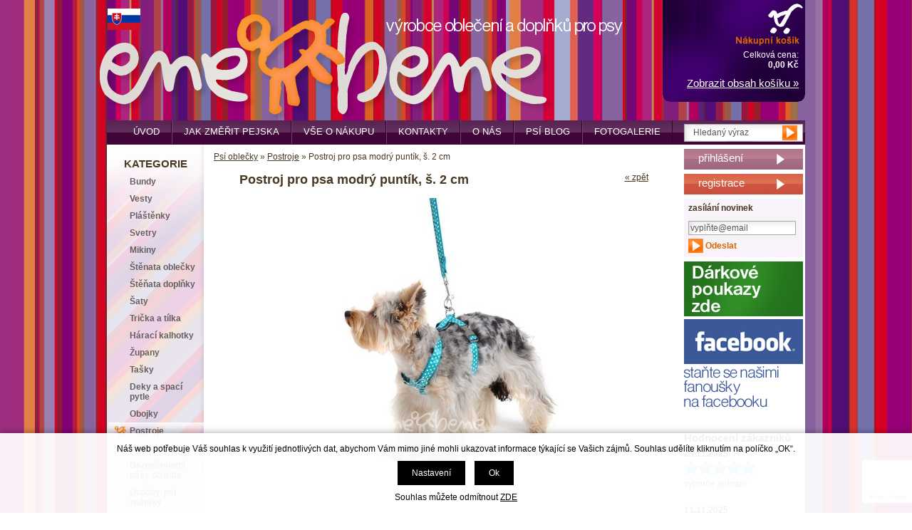

--- FILE ---
content_type: text/html; charset=windows-1250
request_url: https://www.ene-bene.cz/postroj-pro-psa-modry-puntik-s-2-cm-ean0686-skup014.php
body_size: 7113
content:
<!DOCTYPE html PUBLIC "-//W3C//DTD XHTML 1.0 Strict//EN" "http://www.w3.org/TR/xhtml1/DTD/xhtml1-strict.dtd">
<html xmlns="http://www.w3.org/1999/xhtml" xml:lang="cs" lang="cs">
<head>
    <meta http-equiv="Content-type" content="text/html; charset=windows-1250" />
        <meta http-equiv="Content-language" content="cs" />
    <title>Postroj pro psa modrý puntík, š. 2 cm - Postroje | Ene-Bene</title>
    <meta name="Description" lang="cs" content="Postroj pro psa modrý puntík, š. 2 cm - Postrojek, kter&amp;#253; vyu&amp;#158;ijete u pejsk&amp;#367; maj&amp;#237;c&amp;#237;ch ..." />
    <meta name="Keywords" lang="cs" content="Postroj pro psa modrý puntík, š. 2 cm, Postroje" />
    <meta name="Author" content="SOFICO-CZ, a. s. | www.sofico.cz" />
    <meta http-equiv="Expires" content="Mon, 03 Jan 2000 12:00:00 GMT" />
    <meta http-equiv="Cache-control" content="must-revalidate, post-check=0, pre-check=0" />
    <meta http-equiv="Pragma" content="public" />
    <meta http-equiv="Cache-Control" content="no-cache" />
    <meta http-equiv="Pragma" content="no-cache" />
    <meta http-equiv="Expires" content="-1" />
    <meta http-equiv="X-UA-Compatible" content="IE=7" />
    <meta name="SKYPE_TOOLBAR" content="SKYPE_TOOLBAR_PARSER_COMPATIBLE" />
    <meta property="fb:admins" content="100001277835157,1579526748,266208463418101" />
    <meta property="fb:app_id" content="666697763363396"/>
    <meta content="width=device-width, initial-scale=1.0, maximum-scale=100.0, minimum-scale=1.0, user-scalable=yes" name="viewport" />
        <meta property="og:image" content="https://www.ene-bene.cz/pic_zbozi_det/_thb_0686.jpg" />
            
        <meta name="robots" content="all, follow, index" />
        <meta name="googlebot" content="index,follow,snippet,archive" />
                        <link rel="canonical" href="https://www.ene-bene.cz/postroj-pro-psa-modry-puntik-s-2-cm-ean0686-skup014.php" />
        <link rel="home" href="https://www.ene-bene.cz/" />
    <link rel="bookmark" title="Oblečky pro psy - psí oblečky | Ene-Bene" href="https://www.ene-bene.cz/" />
    <link rel="shortcut icon" href="https://www.ene-bene.cz/favicon.ico" />
        <link rel="stylesheet" type="text/css" media="tv,screen,projection" href="https://www.ene-bene.cz/css/styles.php?2101202608" />
    <!--[if IE 7]>
      <link rel="stylesheet" type="text/css" href="https://www.ene-bene.cz/css/styles-ie7.css" />
    <![endif]-->
    

    <link rel="stylesheet" type="text/css" media="print" href="https://www.ene-bene.cz/css/styles-print-default.php" />
    <!--[if IE 7]>
      <link rel="stylesheet" type="text/css" media="print" href="https://www.ene-bene.cz/css/styles-print-ie7.css" />
    <![endif]-->
    <link rel="stylesheet" type="text/css" media="tv,screen,projection" href="https://www.ene-bene.cz/highslide/highslide.css" />
    <link rel="stylesheet" type="text/css" media="screen and (max-width: 650px)" href="https://www.ene-bene.cz/css/ms.css?2101202608" />

        <script type="text/javascript" src="//ajax.googleapis.com/ajax/libs/jquery/1.10.2/jquery.min.js"></script>
    <!--[if lt IE 7]>
    <script defer type="text/javascript" src="https://www.ene-bene.cz/js/pngfix.js"></script>
    <![endif]--> 
    <script type="text/javascript" src="https://www.ene-bene.cz/js/js-scripts.js.php?2101202608&cookies=1"></script>

    <script type="text/javascript" src="https://www.ene-bene.cz/js/scripts.js.php"></script>
        <script type="text/javascript" src="https://www.ene-bene.cz/highslide/highslide-with-html.js.php"></script>
    <script type="text/javascript">
    	hs.graphicsDir = 'highslide/graphics/';
    	hs.wrapperClassName = 'wide-border';
    </script>
        <script src='https://www.google.com/recaptcha/api.js?render=6LcUU_QrAAAAACzjSIhfQo71z1D50cEysCb8bl71' async defer></script></head>
<body>
<div id="fb-root"></div>
<script>(function(d, s, id) {
  var js, fjs = d.getElementsByTagName(s)[0];
  if (d.getElementById(id)) return;
  js = d.createElement(s); js.id = id;
  js.src = "//connect.facebook.net/cs_CZ/all.js#xfbml=1&appId=666697763363396";
  fjs.parentNode.insertBefore(js, fjs);
}(document, 'script', 'facebook-jssdk'));</script>
	<div id="basketWarning" class="divshowInfo" style="display:none;">
	</div>
    <div id="cont-main">
    	<div id="cont-header" class="noprint">
            			            <a href="/" class="logo" accesskey="2"></a>
                        <a href="https://www.ene-bene.sk" class="flag-sk" title="prejsť na e-shop pre Slovensko"></a>
            <div class="info-top"></div>

			<div class="basket-box">
                <div class="box-content">
                    <div>Celková cena:</div>
                    <div><strong><span id="bas-box-castka">0,00</span> Kč</strong></div>
                    <div class="bas-box-a"><a accesskey="5" href="https://www.ene-bene.cz/kosik.php" rel="nofollow">Zobrazit obsah košíku &raquo;</a></div>
                </div>
            </div><!-- /basket-box -->


    	</div>
		
		<div id="cont-main1">
		
            <form method="get" action="/vyhledavani.php" class="asholder" id="frmVyhledavani" onsubmit="return checkVyhledavaniForm()"><div class="c-search"><input accesskey="4" class="input_text it-search" type="text" name="katalog-hledany-string" maxlength="100" value="Hledaný výraz" onfocus="if (this.value==this.defaultValue){this.value='';}" onblur="if (this.value==''){this.value=this.defaultValue;}" id="vyhledavani_text" /><input class="input_submit bt-search" type="submit" value="" /></div></form>
		<div class="c-menu"></div>	
		
    	<div id="cont-body">
		

        	<div id="col-2">

                

                <div class="div_head_print">Ene-Bene (https://www.ene-bene.cz/)</div>
                <div id="navigation"><a href="https://www.ene-bene.cz/" title="Psí oblečky">Psí oblečky</a> &raquo; <a href="postroje-pro-psy-katskup014.php" title="Postroje">Postroje</a> &raquo; Postroj pro psa modrý puntík, š. 2 cm</div>    
<div class="col-2-det">
<div class="div_detail_zpet noprint">
    <a href="javascript:history.go(-1);">&laquo; zpět</a>
</div>
<h1>Postroj pro psa modrý puntík, š. 2 cm</h1>

<div class="div_katalog_detail_fotka">
<div id="img_det"><a href="pic_zbozi/0686.jpg" id="det-img-a" class="highslide" onclick="return hs.expand (this)"><img src="pic_zbozi_det/_thb_0686.jpg" alt="Postroj pro psa modrý puntík, š. 2 cm" class="img_katalog_detail_highslide" id="det-img"  /></a></div><div class="c-det-images"><div class="det-images"><table class="det-images-tbl" cellspacing="0" cellpadding="0">  <tr>      <td><a href="#" onclick="javascript:switch_img_det('0686.jpg', 'Postroj pro psa modrý puntík, š. 2 cm');return false" title="Postroj pro psa modrý puntík, š. 2 cm"><img src="pic_zbozi_thb4/_thb_0686.jpg" alt="Postroj pro psa modrý puntík, š. 2 cm" /></a>      </td>  </tr></table></div><div class="det-images-sep">&nbsp;</div><div class="det-images"><table class="det-images-tbl" cellspacing="0" cellpadding="0">  <tr>      <td><a href="#" onclick="javascript:switch_img_det('0686_02.jpg', 'Postroj pro psa modrý puntík, š. 2 cm');return false" title="Postroj pro psa modrý puntík, š. 2 cm"><img src="pic_zbozi_thb4/_thb_0686_02.jpg" alt="Postroj pro psa modrý puntík, š. 2 cm" /></a>      </td>  </tr></table></div><div class="det-images-sep">&nbsp;</div><div class="det-images"><table class="det-images-tbl" cellspacing="0" cellpadding="0">  <tr>      <td><a href="#" onclick="javascript:switch_img_det('0686_00.jpg', 'Postroj pro psa modrý puntík, š. 2 cm');return false" title="Postroj pro psa modrý puntík, š. 2 cm"><img src="pic_zbozi_thb4/_thb_0686_00.jpg" alt="Postroj pro psa modrý puntík, š. 2 cm" /></a>      </td>  </tr></table></div><div class="det-images"><table class="det-images-tbl" cellspacing="0" cellpadding="0">  <tr>      <td><a href="#" onclick="javascript:switch_img_det('0686_01.jpg', 'Postroj pro psa modrý puntík, š. 2 cm');return false" title="Postroj pro psa modrý puntík, š. 2 cm"><img src="pic_zbozi_thb4/_thb_0686_01.jpg" alt="Postroj pro psa modrý puntík, š. 2 cm" /></a>      </td>  </tr></table></div><div class="det-images-sep">&nbsp;</div><div class="cleaner"></div></div><!-- /c-det-images --></div>
<p class="d-popisek"> <br /><div align="left"><font face="Arial" size="2" color="#393939">Postrojek, kter&#253; vyu&#158;ijete u pejsk&#367; maj&#237;c&#237;ch tendenci t&#225;hnout, jsou - li upnuti k vod&#237;tku. Postrojek rovnom&#283;rn&#283; rozlo&#158;&#237; s&#237;lu na hrudn&#237;k. Kvalitn&#237; hn&#283;d&#253; popruh je zdoben stuhou. &#268;&#225;st kolem krku se p&#345;etahuje p&#345;es hlavu a jej&#237; velikost lze nastavit pomoc&#237; 2 jezdc&#367;. Se zadn&#237; &#269;&#225;st&#237; obep&#237;naj&#237;c&#237; hrudn&#237;k je postrojek spojen z&#225;dov&#253;m popruhem. D&#233;lka popruhu vedouc&#237;ho po p&#345;edn&#237; &#269;&#225;sti hrudn&#237;ku pejska je nastaviteln&#225;. Postrojek se rozep&#237;n&#225; pomoc&#237; trojzubce na boku hrudn&#237;ku. Postrojek je rozm&#283;rov&#283; velmi variabiln&#237; a &nbsp;dob&#345;e nastaviteln&#253;. Padne ka&#158;d&#233;mu pejskovi. Na konci z&#225;dov&#233;ho popruhu je polokrou&#158;ek pro upnut&#237; vod&#237;tka. Dal&#154;&#237; polokrou&#158;ek m&#367;&#158;ete vyu&#158;&#237;t na p&#345;&#237;v&#283;sek &#269;i ps&#237; zn&#225;mku. Postrojek lze pou&#158;&#237;t k&nbsp;bezpe&#269;nostn&#237;mu p&#225;su do auta.<br><br><br>Materi&#225;l: 100% nylon</font></div><br /></p><div class="dp-info"><div class="dp-info1">
    <div class="dp-infotop">
        </div>
    <form method="post" action="postroj-pro-psa-modry-puntik-s-2-cm-ean0686-skup014.php">    <table class="tbl_katalog_detail_info" cellpadding="0" cellspacing="0">
            </table>
    <a name="det-velikosti"></a><h2>Tabulka velikostí - míry v centimetrech</h2><div class="det-slevy">V případě slev ceny v tabulce již upraveny</div><div class="div_table"><table class="table_detail_rozpis_variant" cellpadding="0" cellspacing="0" border="0"><thead><tr><td>kód</td><td>velikost</td><td>obvod krku</td><td>obvod hrudníku</td><td>cena</td><td class="td_detail_rozpis_variant_head_do_kosiku">počet&nbsp;kusů</td><td class="td_detail_rozpis_variant_head_dostupnost">dostupnost</td></tr></thead><tbody><form method="post" action="postroj-pro-psa-modry-puntik-s-2-cm-ean0686-skup014.php"><tr class="varianty-radek-radek-lichy"><td class="td_detail_rozpis_variant_varianta">0686_01</td><td>S</td><td>24 - 32</td><td>28 - 40</td><td class="td_detail_rozpis_variant_cena">290,- Kč</td><td class="td_detail_rozpis_variant_do_kosiku varianty-kosik-radek-sudy"><input type="hidden" name="action" value="katalog-pridej-ks-kosik" /><input type="hidden" name="ID_SKUPINY" value="014" /><input type="hidden" name="EAN" value="0686" /><input type="hidden" name="ZBOZI_VARIANTY" value="01" /><input type="text" name="kusy" class="input_text input_ks" size="1" value="" style="margin-right: 2px;" />ks&nbsp;&nbsp;<input type="submit" title="Vložit produkt do nákupního košíku" class="bt-basket" value="" /></td><td class="td_detail_rozpis_variant_dostupnost ">Skladem</td></tr></form><form method="post" action="postroj-pro-psa-modry-puntik-s-2-cm-ean0686-skup014.php"><tr class="varianty-radek-radek-sudy"><td class="td_detail_rozpis_variant_varianta">0686_02</td><td>M</td><td>28 - 38</td><td>35 - 50</td><td class="td_detail_rozpis_variant_cena">300,- Kč</td><td class="td_detail_rozpis_variant_do_kosiku varianty-kosik-radek-lichy"><input type="hidden" name="action" value="katalog-pridej-ks-kosik" /><input type="hidden" name="ID_SKUPINY" value="014" /><input type="hidden" name="EAN" value="0686" /><input type="hidden" name="ZBOZI_VARIANTY" value="02" /><input type="text" name="kusy" class="input_text input_ks" size="1" value="" style="margin-right: 2px;" />ks&nbsp;&nbsp;<input type="submit" title="Vložit produkt do nákupního košíku" class="bt-basket" value="" /></td><td class="td_detail_rozpis_variant_dostupnost ">Skladem</td></tr></form></tbody></table></div><div class="det-jak-zmerit">Nevíte jakou velikost má váš pejsek? Nevadí, poradíme vám <a href="/jak-zmerit-pejska-pg6.php">jak správně pejska změřit</a>.</div></form></div></div><!-- /dp-info -->
<div class="cleaner"></div>
</div><!-- /col-2-det -->
<div class="div_detail_diskuze_nadpis">Diskuze ke zboží</div>
<div class="fb-diskuze">
    <div class="fb-comments" data-href="https://www.ene-bene.cz/postroj-pro-psa-modry-puntik-s-2-cm-ean0686-skup014.php" data-width="572"></div>
</div>
<div class="div_detail_zpet_dole noprint">
    <a href="javascript:history.go(-1);">&laquo; zpět</a>
</div>
            </div><!-- /col-2 -->
			
			
			
        	<div id="col-1" class="noprint">

        		<div class="c-box cat-box">
					<div class="lb-box"><div class="lb-box2">KATEGORIE</div></div>	
				
                	<div class="div_box_content_kategorie">
                        <ul><li class=' li_bezpodskupin li_zanoreni1 '><a href='zimni-bundy-pro-psy-katskup001.php'>Bundy</a></li><li class=' li_bezpodskupin li_zanoreni1 '><a href='vesty-pro-psy-katskup002.php'>Vesty</a></li><li class=' li_bezpodskupin li_zanoreni1 '><a href='plastenky-pro-psy-katskup003.php'>Pláštěnky</a></li><li class=' li_bezpodskupin li_zanoreni1 '><a href='svetry-pro-psy-katskup005.php'>Svetry</a></li><li class=' li_bezpodskupin li_zanoreni1 '><a href='mikiny-pro-psy-katskup006.php'>Mikiny</a></li><li class=' li_bezpodskupin li_zanoreni1 '><a href='oblecky-potreby-pro-stenata-katskup022.php'>Štěnata oblečky</a></li><li class=' li_bezpodskupin li_zanoreni1 '><a href='stenata-doplnky-katskup004.php'>Štěňata doplňky</a></li><li class=' li_bezpodskupin li_zanoreni1 '><a href='saty-pro-psy-katskup008.php'>Šaty</a></li><li class=' li_bezpodskupin li_zanoreni1 '><a href='tricka-pro-psy-katskup009.php'>Trička a tílka</a></li><li class=' li_bezpodskupin li_zanoreni1 '><a href='haraci-kalhotky-pro-psy-katskup010.php'>Hárací kalhotky</a></li><li class=' li_bezpodskupin li_zanoreni1 '><a href='zupany-pro-psy-katskup012.php'>Župany</a></li><li class=' li_bezpodskupin li_zanoreni1 '><a href='tasky-pro-psy-katskup020.php'>Tašky</a></li><li class=' li_bezpodskupin li_zanoreni1 '><a href='deky-spaci-pytle-pro-psy-katskup025.php'>Deky a spací pytle</a></li><li class=' li_bezpodskupin li_zanoreni1 '><a href='obojky-pro-psy-katskup013.php'>Obojky</a></li><li class=' li_bezpodskupin li_zanoreni1  li_aktivni '><a href='postroje-pro-psy-katskup014.php'>Postroje</a></li><li class=' li_bezpodskupin li_zanoreni1 '><a href='voditka-pro-psy-katskup015.php'>Vodítka</a></li><li class=' li_bezpodskupin li_zanoreni1 '><a href='bezpecnostni-pasy-pro-psy-katskup019.php'>Bezpečnostní pásy do auta</a></li><li class=' li_bezpodskupin li_zanoreni1 '><a href='ozdoby-privesky-pro-psy-katskup016.php'>Ozdoby,  psí známky</a></li><li class=' li_bezpodskupin li_zanoreni1 '><a href='maslicky-pro-psy-katskup024.php'>Mašličky</a></li><li class=' li_bezpodskupin li_zanoreni1 '><a href='darkovy-poukaz-katskup027.php'>Dárkový poukaz</a></li></ul>                	</div>
        		</div><!-- /div_box_kategorie -->

                
        	</div><!-- /col-1 -->			
			
			
            <div id="col-3" class="noprint">

                
                <!--<div class="r-dovolena">
                    Vážení zákazníci, od 6. do 10. března 2023 máme dovolenou. <strong>Balíčky odešleme 13. března 2023.</strong> Děkujeme za pochopení,<br /> 
                    EneBene
                </div>-->
                

                

                                <a href="https://www.ene-bene.cz/prihlaseni.php" class="a-right-prihlaseni">přihlášení</a>

                <a href="https://www.ene-bene.cz/registrace.php" class="a-right-registrace">registrace</a>
                


                				<div class="box-news">
					<div class="box-news-head">zasílání novinek</div>
                    <form action="https://www.ene-bene.cz/" method="post" id="novinkyemailem">					
                    <div class="box-news-content">
                        <input type="text" id="i-news-mail" required="required" name="MAILING_EMAIL" value="vyplňte@email" class="input_text required email" /><br />
                        <div class="c-box-center">
                            <script type="text/javascript">
                              function novinkyemailem_onSubmit(token) {
                                document.getElementById("novinkyemailem").submit();
                              }
                            </script>
                            <button
                              class="g-recaptcha input_submit"
                              data-sitekey="6Lfy9jYUAAAAADvioLc4LLKsCWOd7ZOqHfY6p0lP"
                              data-callback="novinkyemailem_onSubmit">
                              Odeslat
                            </button>
                        </div>
                        <input type="hidden" name="action" value="mailing-zasilani-novinek-v2" />
                    </div><!-- /box-content -->
					</form>
                </div><!-- /c-box -->				
				
                
			
                <div class="r-banners"> 
                    <a href="https://www.ene-bene.cz/darkovy-poukaz-ean0457-skup027.php" class="a-r-banner-poukaz"></a>
                    <!--<a href="https://www.ene-bene.cz/obchodni-podminky-pg3.php" class="a-r-banner-1"></a>-->
                    <!--<a href="https://www.ene-bene.cz/obchodni-podminky-pg3.php" class="a-r-banner-3-v2"></a>-->
                </div><!-- /r-banners -->



                
                <div class="r-banners">
                    <!--<img alt="" src="/grafika/pravy_sloupec/banner-bonusy-21-4-2015.png" />-->
                    <!--<a href="https://www.ene-bene.cz/obchodni-podminky-pg3.php" class="a-r-banner-postovne6"></a>-->
                    <a href="https://www.facebook.com/pages/Ene-Bene/266208463418101?sk=wall" class="a-r-banner-fb-v2"></a>
                    <!--<a href="http://obchody.heureka.cz/ene-bene-cz/recenze" class="a-r-banner-heureka"></a>-->
                    <div class="heureka-reviews"><div class="hr-nadpis">Hodnocení zákazníků</div><div class="hr-item"><div class="hr-datum">23.11.2025</div><div class="hr-hvezdy-1" title="Hodnocení: 5 hvězdičky z 5"><div class="hr-hvezdy-2" style="width:100px"></div></div><div class="hr-hodnoceni">výborné jednání</div><div class="hr-jmeno"></div></div><div class="hr-item"><div class="hr-datum">11.11.2025</div><div class="hr-hvezdy-1" title="Hodnocení: 5 hvězdičky z 5"><div class="hr-hvezdy-2" style="width:100px"></div></div><div class="hr-hodnoceni">Skvělé, empatické jednání. Po domluvě ušití oblečku na míru podle mých kritérií. Obleček padne jak ulitý.</div><div class="hr-jmeno"></div></div><div class="hr-item"><div class="hr-datum">03.10.2025</div><div class="hr-hvezdy-1" title="Hodnocení: 5 hvězdičky z 5"><div class="hr-hvezdy-2" style="width:100px"></div></div><div class="hr-hodnoceni">Velmi vstřícný přístup k zákazníkovi. S paní majitelkou se dá na všem domluvit, když nesedí velikost. Šije i na zakázku. Bundičky z ene-bene za mě nemají konkurenci. Moji jorci s nimi jsou také spokojeni. Výběr oblečků je více než dostatečný.  Kvaliní zboží za příznivou cenu. Maximální spokojenost s obchodem.</div><div class="hr-jmeno"></div></div><div class="hr-item"><div class="hr-datum">01.10.2025</div><div class="hr-hvezdy-1" title="Hodnocení: 5 hvězdičky z 5"><div class="hr-hvezdy-2" style="width:100px"></div></div><div class="hr-hodnoceni">Vřele doporučuji</div><div class="hr-jmeno"></div></div><div class="hr-vice"><a href="http://obchody.heureka.cz/ene-bene-cz/recenze" target="_blank">Více hodnocení</a></div></div>                </div><!-- /r-banners -->
				

                



                






                

                


                



                



                



                




                

                





            </div><!-- /col-3 -->

            <div class="cleaner"></div>
    
            <div class="footer noprint">
    	        <div class="f-top noprint">
    				<a href="#"><img src="https://www.ene-bene.cz/grafika/ico-up.gif" alt="nahoru" /></a>			
    	            <a href="#" accesskey="0">nahoru</a>&nbsp;&nbsp;&nbsp;|&nbsp;&nbsp;
    	            <a href="#" onclick="window.print();return false;"><img src="https://www.ene-bene.cz/grafika/ico_print.gif" alt="tisk" /></a>
    				<a href="#" onclick="window.print();return false;">tisk</a>&nbsp;&nbsp;&nbsp;|&nbsp;&nbsp;
    				<a href="https://www.ene-bene.cz/prohlaseni-o-pristupnosti.php" rel="nofollow"><img src="https://www.ene-bene.cz/grafika/ico-pp.gif" alt="prohlášení o přístupnosti" /></a>
    				<a href="https://www.ene-bene.cz/prohlaseni-o-pristupnosti.php" rel="nofollow" accesskey="1">prohlášení o přístupnosti</a>&nbsp;&nbsp;&nbsp;|&nbsp;&nbsp;
    				<a href="https://www.ene-bene.cz/mapa-stranek.php" accesskey="3">mapa stránek</a>&nbsp;&nbsp;&nbsp;|&nbsp;&nbsp;
                    <a class="eu-cookies-nastaveni" href="#">nastavení cookies</a>
                    <div class="gplus"><div class="g-plusone" data-size="medium"></div></div>
                    <script type="text/javascript">
                      window.___gcfg = {lang: 'cs'};
                    
                      (function() {
                        var po = document.createElement('script'); po.type = 'text/javascript'; po.async = true;
                        po.src = 'https://apis.google.com/js/plusone.js';
                        var s = document.getElementsByTagName('script')[0]; s.parentNode.insertBefore(po, s);
                      })();
                    </script>
                    <a class="addthis_button_facebook_like"></a>
                    <script type="text/javascript" src="https://s7.addthis.com/js/250/addthis_widget.js#username=xa-4baa0ed96aae736a"></script>
    	        </div>
                <div class="f-copyright">
                    &copy; 2026 Ene-Bene - psí oblečky a doplňky pro Vaše psy
                    <br />
                    <br />
                    <a href="https://www.comgate.cz/cz/platebni-brana" title="Platební brána ComGate" target="_blank"><img src="https://www.ene-bene.cz/grafika/comgate-loga.png" alt="" width="400" /></a>
                </div>
        	</div><!-- /footer -->

        </div><!-- cont-body  -->
		
    	<div class="div_menu noprint">
            <ul><li class="first-li"><a href="/">Úvod  <!--[if IE 7]><!--></a><!--<![endif]-->
                            <!--[if lte IE 6]><table><tr><td><![endif]--><!--[if lte IE 6]></td></tr></table></a><![endif]--></li><li><a href="/jak-zmerit-pejska-pg6.php">Jak změřit pejska  <!--[if IE 7]><!--></a><!--<![endif]-->
                            <!--[if lte IE 6]><table><tr><td><![endif]--><!--[if lte IE 6]></td></tr></table></a><![endif]--></li><li><a href="/vse-o-nakupu-pg1.php">Vše o nákupu  <!--[if IE 7]><!--></a><!--<![endif]-->
                            <!--[if lte IE 6]><table><tr><td><![endif]--><ul><li><a href="/obchodni-podminky-pg3.php">Obchodní podmínky</a></li><li><a href="/jak-nakupovat-pg2.php">Jak nakupovat</a></li><li><a href="/reklamace-pg7.php">Reklamace</a></li><li><a href="/ochrana-osobnich-udaju-pg8.php">Ochrana osobních údajů</a></li><li><a href="/zasady-ochrany-osobnich-udaju-pg21.php">Zásady ochrany osobních údajů</a></li></ul><!--[if lte IE 6]></td></tr></table></a><![endif]--></li><li><a href="/kontakty-pg13.php">Kontakty  <!--[if IE 7]><!--></a><!--<![endif]-->
                            <!--[if lte IE 6]><table><tr><td><![endif]--><!--[if lte IE 6]></td></tr></table></a><![endif]--></li><li><a href="/o-nas-pg9.php">O nás  <!--[if IE 7]><!--></a><!--<![endif]-->
                            <!--[if lte IE 6]><table><tr><td><![endif]--><ul><li><a href="/napsali-nam-pg10.php">Napsali nám</a></li><li><a href="/oblecky-na-miru-pg19.php">Oblečky na míru</a></li><li><a href="/partneri-pg20.php">Partneři</a></li></ul><!--[if lte IE 6]></td></tr></table></a><![endif]--></li><li><a href="https://psi-oblecky.blogspot.cz/" target="_blank">Psí blog  <!--[if IE 7]><!--></a><!--<![endif]-->
                            <!--[if lte IE 6]><table><tr><td><![endif]--><!--[if lte IE 6]></td></tr></table></a><![endif]--></li><li class="last-li"><a href="/fotogalerie-pg12.php">Fotogalerie  <!--[if IE 7]><!--></a><!--<![endif]-->
                            <!--[if lte IE 6]><table><tr><td><![endif]--><!--[if lte IE 6]></td></tr></table></a><![endif]--></li></ul><p><strong>Výrobce oblečení a doplňků pro psy</strong></p>    	</div><!-- /menu -->			
		

			
		
		
    <div class="footer-2">
        design ms-studio
	</div><!-- /footer-2 -->

	</div></div><!-- /cont-main -->



    


    


    
        <script type="text/javascript">
    	var options = {
    		script:"/naseptavac.php?json=true",
    		varname:"input",
    		json:true,
    		shownoresults:false
    	};
    	var as_json = new bsn.AutoSuggest('vyhledavani_text', options);
    	
    	
    	var options_xml = {
    		script: function (input) { return "/naseptavac.php?input="+input; },
    		varname:"input"
    	};
    	var as_xml = new bsn.AutoSuggest('searchinput_xml', options_xml);
    </script>
    
    <script type="text/javascript">
    <!--
    document.write('<img src="https://toplist.cz/dot.asp?id=1451252&http='+escape(document.referrer)+'&t='+escape(document.title)+'" width="1" height="1" border="0" />'); 
    //--></script><noscript><img src="https://toplist.cz/dot.asp?id=1451252" width="1" height="1" alt="" /></noscript>

    <script type="text/javascript">
    //<![CDATA[
    var _hwq = _hwq || [];
        _hwq.push(['setKey', 'B71CCE03366FF36482D7C9C9034CB425']);_hwq.push(['setTopPos', '60']);_hwq.push(['showWidget', '21']);(function() {
        var ho = document.createElement('script'); ho.type = 'text/javascript'; ho.async = true;
        ho.src = ('https:' == document.location.protocol ? 'https://ssl' : 'http://www') + '.heureka.cz/direct/i/gjs.php?n=wdgt&sak=B71CCE03366FF36482D7C9C9034CB425';
        var s = document.getElementsByTagName('script')[0]; s.parentNode.insertBefore(ho, s);
    })();
    //]]>
    </script>


<div id="loader" class="popup_bg"><div class="loader"></div></div>
<div id="popup_bg" class="popup_bg"></div>
<div id="popup_head" class="popup">
    <div class="content">
        <span id="popup_head_text"></span> <span class="close" onclick="close_popup();" title=""></span>
    </div>
</div>
<div id="popup_front" class="popup">
    <div class="content" id="popup_content"></div>
</div>


</body>
</html>


--- FILE ---
content_type: text/html; charset=utf-8
request_url: https://www.google.com/recaptcha/api2/anchor?ar=1&k=6LcUU_QrAAAAACzjSIhfQo71z1D50cEysCb8bl71&co=aHR0cHM6Ly93d3cuZW5lLWJlbmUuY3o6NDQz&hl=en&v=PoyoqOPhxBO7pBk68S4YbpHZ&size=invisible&anchor-ms=20000&execute-ms=30000&cb=ahqscuju88td
body_size: 48717
content:
<!DOCTYPE HTML><html dir="ltr" lang="en"><head><meta http-equiv="Content-Type" content="text/html; charset=UTF-8">
<meta http-equiv="X-UA-Compatible" content="IE=edge">
<title>reCAPTCHA</title>
<style type="text/css">
/* cyrillic-ext */
@font-face {
  font-family: 'Roboto';
  font-style: normal;
  font-weight: 400;
  font-stretch: 100%;
  src: url(//fonts.gstatic.com/s/roboto/v48/KFO7CnqEu92Fr1ME7kSn66aGLdTylUAMa3GUBHMdazTgWw.woff2) format('woff2');
  unicode-range: U+0460-052F, U+1C80-1C8A, U+20B4, U+2DE0-2DFF, U+A640-A69F, U+FE2E-FE2F;
}
/* cyrillic */
@font-face {
  font-family: 'Roboto';
  font-style: normal;
  font-weight: 400;
  font-stretch: 100%;
  src: url(//fonts.gstatic.com/s/roboto/v48/KFO7CnqEu92Fr1ME7kSn66aGLdTylUAMa3iUBHMdazTgWw.woff2) format('woff2');
  unicode-range: U+0301, U+0400-045F, U+0490-0491, U+04B0-04B1, U+2116;
}
/* greek-ext */
@font-face {
  font-family: 'Roboto';
  font-style: normal;
  font-weight: 400;
  font-stretch: 100%;
  src: url(//fonts.gstatic.com/s/roboto/v48/KFO7CnqEu92Fr1ME7kSn66aGLdTylUAMa3CUBHMdazTgWw.woff2) format('woff2');
  unicode-range: U+1F00-1FFF;
}
/* greek */
@font-face {
  font-family: 'Roboto';
  font-style: normal;
  font-weight: 400;
  font-stretch: 100%;
  src: url(//fonts.gstatic.com/s/roboto/v48/KFO7CnqEu92Fr1ME7kSn66aGLdTylUAMa3-UBHMdazTgWw.woff2) format('woff2');
  unicode-range: U+0370-0377, U+037A-037F, U+0384-038A, U+038C, U+038E-03A1, U+03A3-03FF;
}
/* math */
@font-face {
  font-family: 'Roboto';
  font-style: normal;
  font-weight: 400;
  font-stretch: 100%;
  src: url(//fonts.gstatic.com/s/roboto/v48/KFO7CnqEu92Fr1ME7kSn66aGLdTylUAMawCUBHMdazTgWw.woff2) format('woff2');
  unicode-range: U+0302-0303, U+0305, U+0307-0308, U+0310, U+0312, U+0315, U+031A, U+0326-0327, U+032C, U+032F-0330, U+0332-0333, U+0338, U+033A, U+0346, U+034D, U+0391-03A1, U+03A3-03A9, U+03B1-03C9, U+03D1, U+03D5-03D6, U+03F0-03F1, U+03F4-03F5, U+2016-2017, U+2034-2038, U+203C, U+2040, U+2043, U+2047, U+2050, U+2057, U+205F, U+2070-2071, U+2074-208E, U+2090-209C, U+20D0-20DC, U+20E1, U+20E5-20EF, U+2100-2112, U+2114-2115, U+2117-2121, U+2123-214F, U+2190, U+2192, U+2194-21AE, U+21B0-21E5, U+21F1-21F2, U+21F4-2211, U+2213-2214, U+2216-22FF, U+2308-230B, U+2310, U+2319, U+231C-2321, U+2336-237A, U+237C, U+2395, U+239B-23B7, U+23D0, U+23DC-23E1, U+2474-2475, U+25AF, U+25B3, U+25B7, U+25BD, U+25C1, U+25CA, U+25CC, U+25FB, U+266D-266F, U+27C0-27FF, U+2900-2AFF, U+2B0E-2B11, U+2B30-2B4C, U+2BFE, U+3030, U+FF5B, U+FF5D, U+1D400-1D7FF, U+1EE00-1EEFF;
}
/* symbols */
@font-face {
  font-family: 'Roboto';
  font-style: normal;
  font-weight: 400;
  font-stretch: 100%;
  src: url(//fonts.gstatic.com/s/roboto/v48/KFO7CnqEu92Fr1ME7kSn66aGLdTylUAMaxKUBHMdazTgWw.woff2) format('woff2');
  unicode-range: U+0001-000C, U+000E-001F, U+007F-009F, U+20DD-20E0, U+20E2-20E4, U+2150-218F, U+2190, U+2192, U+2194-2199, U+21AF, U+21E6-21F0, U+21F3, U+2218-2219, U+2299, U+22C4-22C6, U+2300-243F, U+2440-244A, U+2460-24FF, U+25A0-27BF, U+2800-28FF, U+2921-2922, U+2981, U+29BF, U+29EB, U+2B00-2BFF, U+4DC0-4DFF, U+FFF9-FFFB, U+10140-1018E, U+10190-1019C, U+101A0, U+101D0-101FD, U+102E0-102FB, U+10E60-10E7E, U+1D2C0-1D2D3, U+1D2E0-1D37F, U+1F000-1F0FF, U+1F100-1F1AD, U+1F1E6-1F1FF, U+1F30D-1F30F, U+1F315, U+1F31C, U+1F31E, U+1F320-1F32C, U+1F336, U+1F378, U+1F37D, U+1F382, U+1F393-1F39F, U+1F3A7-1F3A8, U+1F3AC-1F3AF, U+1F3C2, U+1F3C4-1F3C6, U+1F3CA-1F3CE, U+1F3D4-1F3E0, U+1F3ED, U+1F3F1-1F3F3, U+1F3F5-1F3F7, U+1F408, U+1F415, U+1F41F, U+1F426, U+1F43F, U+1F441-1F442, U+1F444, U+1F446-1F449, U+1F44C-1F44E, U+1F453, U+1F46A, U+1F47D, U+1F4A3, U+1F4B0, U+1F4B3, U+1F4B9, U+1F4BB, U+1F4BF, U+1F4C8-1F4CB, U+1F4D6, U+1F4DA, U+1F4DF, U+1F4E3-1F4E6, U+1F4EA-1F4ED, U+1F4F7, U+1F4F9-1F4FB, U+1F4FD-1F4FE, U+1F503, U+1F507-1F50B, U+1F50D, U+1F512-1F513, U+1F53E-1F54A, U+1F54F-1F5FA, U+1F610, U+1F650-1F67F, U+1F687, U+1F68D, U+1F691, U+1F694, U+1F698, U+1F6AD, U+1F6B2, U+1F6B9-1F6BA, U+1F6BC, U+1F6C6-1F6CF, U+1F6D3-1F6D7, U+1F6E0-1F6EA, U+1F6F0-1F6F3, U+1F6F7-1F6FC, U+1F700-1F7FF, U+1F800-1F80B, U+1F810-1F847, U+1F850-1F859, U+1F860-1F887, U+1F890-1F8AD, U+1F8B0-1F8BB, U+1F8C0-1F8C1, U+1F900-1F90B, U+1F93B, U+1F946, U+1F984, U+1F996, U+1F9E9, U+1FA00-1FA6F, U+1FA70-1FA7C, U+1FA80-1FA89, U+1FA8F-1FAC6, U+1FACE-1FADC, U+1FADF-1FAE9, U+1FAF0-1FAF8, U+1FB00-1FBFF;
}
/* vietnamese */
@font-face {
  font-family: 'Roboto';
  font-style: normal;
  font-weight: 400;
  font-stretch: 100%;
  src: url(//fonts.gstatic.com/s/roboto/v48/KFO7CnqEu92Fr1ME7kSn66aGLdTylUAMa3OUBHMdazTgWw.woff2) format('woff2');
  unicode-range: U+0102-0103, U+0110-0111, U+0128-0129, U+0168-0169, U+01A0-01A1, U+01AF-01B0, U+0300-0301, U+0303-0304, U+0308-0309, U+0323, U+0329, U+1EA0-1EF9, U+20AB;
}
/* latin-ext */
@font-face {
  font-family: 'Roboto';
  font-style: normal;
  font-weight: 400;
  font-stretch: 100%;
  src: url(//fonts.gstatic.com/s/roboto/v48/KFO7CnqEu92Fr1ME7kSn66aGLdTylUAMa3KUBHMdazTgWw.woff2) format('woff2');
  unicode-range: U+0100-02BA, U+02BD-02C5, U+02C7-02CC, U+02CE-02D7, U+02DD-02FF, U+0304, U+0308, U+0329, U+1D00-1DBF, U+1E00-1E9F, U+1EF2-1EFF, U+2020, U+20A0-20AB, U+20AD-20C0, U+2113, U+2C60-2C7F, U+A720-A7FF;
}
/* latin */
@font-face {
  font-family: 'Roboto';
  font-style: normal;
  font-weight: 400;
  font-stretch: 100%;
  src: url(//fonts.gstatic.com/s/roboto/v48/KFO7CnqEu92Fr1ME7kSn66aGLdTylUAMa3yUBHMdazQ.woff2) format('woff2');
  unicode-range: U+0000-00FF, U+0131, U+0152-0153, U+02BB-02BC, U+02C6, U+02DA, U+02DC, U+0304, U+0308, U+0329, U+2000-206F, U+20AC, U+2122, U+2191, U+2193, U+2212, U+2215, U+FEFF, U+FFFD;
}
/* cyrillic-ext */
@font-face {
  font-family: 'Roboto';
  font-style: normal;
  font-weight: 500;
  font-stretch: 100%;
  src: url(//fonts.gstatic.com/s/roboto/v48/KFO7CnqEu92Fr1ME7kSn66aGLdTylUAMa3GUBHMdazTgWw.woff2) format('woff2');
  unicode-range: U+0460-052F, U+1C80-1C8A, U+20B4, U+2DE0-2DFF, U+A640-A69F, U+FE2E-FE2F;
}
/* cyrillic */
@font-face {
  font-family: 'Roboto';
  font-style: normal;
  font-weight: 500;
  font-stretch: 100%;
  src: url(//fonts.gstatic.com/s/roboto/v48/KFO7CnqEu92Fr1ME7kSn66aGLdTylUAMa3iUBHMdazTgWw.woff2) format('woff2');
  unicode-range: U+0301, U+0400-045F, U+0490-0491, U+04B0-04B1, U+2116;
}
/* greek-ext */
@font-face {
  font-family: 'Roboto';
  font-style: normal;
  font-weight: 500;
  font-stretch: 100%;
  src: url(//fonts.gstatic.com/s/roboto/v48/KFO7CnqEu92Fr1ME7kSn66aGLdTylUAMa3CUBHMdazTgWw.woff2) format('woff2');
  unicode-range: U+1F00-1FFF;
}
/* greek */
@font-face {
  font-family: 'Roboto';
  font-style: normal;
  font-weight: 500;
  font-stretch: 100%;
  src: url(//fonts.gstatic.com/s/roboto/v48/KFO7CnqEu92Fr1ME7kSn66aGLdTylUAMa3-UBHMdazTgWw.woff2) format('woff2');
  unicode-range: U+0370-0377, U+037A-037F, U+0384-038A, U+038C, U+038E-03A1, U+03A3-03FF;
}
/* math */
@font-face {
  font-family: 'Roboto';
  font-style: normal;
  font-weight: 500;
  font-stretch: 100%;
  src: url(//fonts.gstatic.com/s/roboto/v48/KFO7CnqEu92Fr1ME7kSn66aGLdTylUAMawCUBHMdazTgWw.woff2) format('woff2');
  unicode-range: U+0302-0303, U+0305, U+0307-0308, U+0310, U+0312, U+0315, U+031A, U+0326-0327, U+032C, U+032F-0330, U+0332-0333, U+0338, U+033A, U+0346, U+034D, U+0391-03A1, U+03A3-03A9, U+03B1-03C9, U+03D1, U+03D5-03D6, U+03F0-03F1, U+03F4-03F5, U+2016-2017, U+2034-2038, U+203C, U+2040, U+2043, U+2047, U+2050, U+2057, U+205F, U+2070-2071, U+2074-208E, U+2090-209C, U+20D0-20DC, U+20E1, U+20E5-20EF, U+2100-2112, U+2114-2115, U+2117-2121, U+2123-214F, U+2190, U+2192, U+2194-21AE, U+21B0-21E5, U+21F1-21F2, U+21F4-2211, U+2213-2214, U+2216-22FF, U+2308-230B, U+2310, U+2319, U+231C-2321, U+2336-237A, U+237C, U+2395, U+239B-23B7, U+23D0, U+23DC-23E1, U+2474-2475, U+25AF, U+25B3, U+25B7, U+25BD, U+25C1, U+25CA, U+25CC, U+25FB, U+266D-266F, U+27C0-27FF, U+2900-2AFF, U+2B0E-2B11, U+2B30-2B4C, U+2BFE, U+3030, U+FF5B, U+FF5D, U+1D400-1D7FF, U+1EE00-1EEFF;
}
/* symbols */
@font-face {
  font-family: 'Roboto';
  font-style: normal;
  font-weight: 500;
  font-stretch: 100%;
  src: url(//fonts.gstatic.com/s/roboto/v48/KFO7CnqEu92Fr1ME7kSn66aGLdTylUAMaxKUBHMdazTgWw.woff2) format('woff2');
  unicode-range: U+0001-000C, U+000E-001F, U+007F-009F, U+20DD-20E0, U+20E2-20E4, U+2150-218F, U+2190, U+2192, U+2194-2199, U+21AF, U+21E6-21F0, U+21F3, U+2218-2219, U+2299, U+22C4-22C6, U+2300-243F, U+2440-244A, U+2460-24FF, U+25A0-27BF, U+2800-28FF, U+2921-2922, U+2981, U+29BF, U+29EB, U+2B00-2BFF, U+4DC0-4DFF, U+FFF9-FFFB, U+10140-1018E, U+10190-1019C, U+101A0, U+101D0-101FD, U+102E0-102FB, U+10E60-10E7E, U+1D2C0-1D2D3, U+1D2E0-1D37F, U+1F000-1F0FF, U+1F100-1F1AD, U+1F1E6-1F1FF, U+1F30D-1F30F, U+1F315, U+1F31C, U+1F31E, U+1F320-1F32C, U+1F336, U+1F378, U+1F37D, U+1F382, U+1F393-1F39F, U+1F3A7-1F3A8, U+1F3AC-1F3AF, U+1F3C2, U+1F3C4-1F3C6, U+1F3CA-1F3CE, U+1F3D4-1F3E0, U+1F3ED, U+1F3F1-1F3F3, U+1F3F5-1F3F7, U+1F408, U+1F415, U+1F41F, U+1F426, U+1F43F, U+1F441-1F442, U+1F444, U+1F446-1F449, U+1F44C-1F44E, U+1F453, U+1F46A, U+1F47D, U+1F4A3, U+1F4B0, U+1F4B3, U+1F4B9, U+1F4BB, U+1F4BF, U+1F4C8-1F4CB, U+1F4D6, U+1F4DA, U+1F4DF, U+1F4E3-1F4E6, U+1F4EA-1F4ED, U+1F4F7, U+1F4F9-1F4FB, U+1F4FD-1F4FE, U+1F503, U+1F507-1F50B, U+1F50D, U+1F512-1F513, U+1F53E-1F54A, U+1F54F-1F5FA, U+1F610, U+1F650-1F67F, U+1F687, U+1F68D, U+1F691, U+1F694, U+1F698, U+1F6AD, U+1F6B2, U+1F6B9-1F6BA, U+1F6BC, U+1F6C6-1F6CF, U+1F6D3-1F6D7, U+1F6E0-1F6EA, U+1F6F0-1F6F3, U+1F6F7-1F6FC, U+1F700-1F7FF, U+1F800-1F80B, U+1F810-1F847, U+1F850-1F859, U+1F860-1F887, U+1F890-1F8AD, U+1F8B0-1F8BB, U+1F8C0-1F8C1, U+1F900-1F90B, U+1F93B, U+1F946, U+1F984, U+1F996, U+1F9E9, U+1FA00-1FA6F, U+1FA70-1FA7C, U+1FA80-1FA89, U+1FA8F-1FAC6, U+1FACE-1FADC, U+1FADF-1FAE9, U+1FAF0-1FAF8, U+1FB00-1FBFF;
}
/* vietnamese */
@font-face {
  font-family: 'Roboto';
  font-style: normal;
  font-weight: 500;
  font-stretch: 100%;
  src: url(//fonts.gstatic.com/s/roboto/v48/KFO7CnqEu92Fr1ME7kSn66aGLdTylUAMa3OUBHMdazTgWw.woff2) format('woff2');
  unicode-range: U+0102-0103, U+0110-0111, U+0128-0129, U+0168-0169, U+01A0-01A1, U+01AF-01B0, U+0300-0301, U+0303-0304, U+0308-0309, U+0323, U+0329, U+1EA0-1EF9, U+20AB;
}
/* latin-ext */
@font-face {
  font-family: 'Roboto';
  font-style: normal;
  font-weight: 500;
  font-stretch: 100%;
  src: url(//fonts.gstatic.com/s/roboto/v48/KFO7CnqEu92Fr1ME7kSn66aGLdTylUAMa3KUBHMdazTgWw.woff2) format('woff2');
  unicode-range: U+0100-02BA, U+02BD-02C5, U+02C7-02CC, U+02CE-02D7, U+02DD-02FF, U+0304, U+0308, U+0329, U+1D00-1DBF, U+1E00-1E9F, U+1EF2-1EFF, U+2020, U+20A0-20AB, U+20AD-20C0, U+2113, U+2C60-2C7F, U+A720-A7FF;
}
/* latin */
@font-face {
  font-family: 'Roboto';
  font-style: normal;
  font-weight: 500;
  font-stretch: 100%;
  src: url(//fonts.gstatic.com/s/roboto/v48/KFO7CnqEu92Fr1ME7kSn66aGLdTylUAMa3yUBHMdazQ.woff2) format('woff2');
  unicode-range: U+0000-00FF, U+0131, U+0152-0153, U+02BB-02BC, U+02C6, U+02DA, U+02DC, U+0304, U+0308, U+0329, U+2000-206F, U+20AC, U+2122, U+2191, U+2193, U+2212, U+2215, U+FEFF, U+FFFD;
}
/* cyrillic-ext */
@font-face {
  font-family: 'Roboto';
  font-style: normal;
  font-weight: 900;
  font-stretch: 100%;
  src: url(//fonts.gstatic.com/s/roboto/v48/KFO7CnqEu92Fr1ME7kSn66aGLdTylUAMa3GUBHMdazTgWw.woff2) format('woff2');
  unicode-range: U+0460-052F, U+1C80-1C8A, U+20B4, U+2DE0-2DFF, U+A640-A69F, U+FE2E-FE2F;
}
/* cyrillic */
@font-face {
  font-family: 'Roboto';
  font-style: normal;
  font-weight: 900;
  font-stretch: 100%;
  src: url(//fonts.gstatic.com/s/roboto/v48/KFO7CnqEu92Fr1ME7kSn66aGLdTylUAMa3iUBHMdazTgWw.woff2) format('woff2');
  unicode-range: U+0301, U+0400-045F, U+0490-0491, U+04B0-04B1, U+2116;
}
/* greek-ext */
@font-face {
  font-family: 'Roboto';
  font-style: normal;
  font-weight: 900;
  font-stretch: 100%;
  src: url(//fonts.gstatic.com/s/roboto/v48/KFO7CnqEu92Fr1ME7kSn66aGLdTylUAMa3CUBHMdazTgWw.woff2) format('woff2');
  unicode-range: U+1F00-1FFF;
}
/* greek */
@font-face {
  font-family: 'Roboto';
  font-style: normal;
  font-weight: 900;
  font-stretch: 100%;
  src: url(//fonts.gstatic.com/s/roboto/v48/KFO7CnqEu92Fr1ME7kSn66aGLdTylUAMa3-UBHMdazTgWw.woff2) format('woff2');
  unicode-range: U+0370-0377, U+037A-037F, U+0384-038A, U+038C, U+038E-03A1, U+03A3-03FF;
}
/* math */
@font-face {
  font-family: 'Roboto';
  font-style: normal;
  font-weight: 900;
  font-stretch: 100%;
  src: url(//fonts.gstatic.com/s/roboto/v48/KFO7CnqEu92Fr1ME7kSn66aGLdTylUAMawCUBHMdazTgWw.woff2) format('woff2');
  unicode-range: U+0302-0303, U+0305, U+0307-0308, U+0310, U+0312, U+0315, U+031A, U+0326-0327, U+032C, U+032F-0330, U+0332-0333, U+0338, U+033A, U+0346, U+034D, U+0391-03A1, U+03A3-03A9, U+03B1-03C9, U+03D1, U+03D5-03D6, U+03F0-03F1, U+03F4-03F5, U+2016-2017, U+2034-2038, U+203C, U+2040, U+2043, U+2047, U+2050, U+2057, U+205F, U+2070-2071, U+2074-208E, U+2090-209C, U+20D0-20DC, U+20E1, U+20E5-20EF, U+2100-2112, U+2114-2115, U+2117-2121, U+2123-214F, U+2190, U+2192, U+2194-21AE, U+21B0-21E5, U+21F1-21F2, U+21F4-2211, U+2213-2214, U+2216-22FF, U+2308-230B, U+2310, U+2319, U+231C-2321, U+2336-237A, U+237C, U+2395, U+239B-23B7, U+23D0, U+23DC-23E1, U+2474-2475, U+25AF, U+25B3, U+25B7, U+25BD, U+25C1, U+25CA, U+25CC, U+25FB, U+266D-266F, U+27C0-27FF, U+2900-2AFF, U+2B0E-2B11, U+2B30-2B4C, U+2BFE, U+3030, U+FF5B, U+FF5D, U+1D400-1D7FF, U+1EE00-1EEFF;
}
/* symbols */
@font-face {
  font-family: 'Roboto';
  font-style: normal;
  font-weight: 900;
  font-stretch: 100%;
  src: url(//fonts.gstatic.com/s/roboto/v48/KFO7CnqEu92Fr1ME7kSn66aGLdTylUAMaxKUBHMdazTgWw.woff2) format('woff2');
  unicode-range: U+0001-000C, U+000E-001F, U+007F-009F, U+20DD-20E0, U+20E2-20E4, U+2150-218F, U+2190, U+2192, U+2194-2199, U+21AF, U+21E6-21F0, U+21F3, U+2218-2219, U+2299, U+22C4-22C6, U+2300-243F, U+2440-244A, U+2460-24FF, U+25A0-27BF, U+2800-28FF, U+2921-2922, U+2981, U+29BF, U+29EB, U+2B00-2BFF, U+4DC0-4DFF, U+FFF9-FFFB, U+10140-1018E, U+10190-1019C, U+101A0, U+101D0-101FD, U+102E0-102FB, U+10E60-10E7E, U+1D2C0-1D2D3, U+1D2E0-1D37F, U+1F000-1F0FF, U+1F100-1F1AD, U+1F1E6-1F1FF, U+1F30D-1F30F, U+1F315, U+1F31C, U+1F31E, U+1F320-1F32C, U+1F336, U+1F378, U+1F37D, U+1F382, U+1F393-1F39F, U+1F3A7-1F3A8, U+1F3AC-1F3AF, U+1F3C2, U+1F3C4-1F3C6, U+1F3CA-1F3CE, U+1F3D4-1F3E0, U+1F3ED, U+1F3F1-1F3F3, U+1F3F5-1F3F7, U+1F408, U+1F415, U+1F41F, U+1F426, U+1F43F, U+1F441-1F442, U+1F444, U+1F446-1F449, U+1F44C-1F44E, U+1F453, U+1F46A, U+1F47D, U+1F4A3, U+1F4B0, U+1F4B3, U+1F4B9, U+1F4BB, U+1F4BF, U+1F4C8-1F4CB, U+1F4D6, U+1F4DA, U+1F4DF, U+1F4E3-1F4E6, U+1F4EA-1F4ED, U+1F4F7, U+1F4F9-1F4FB, U+1F4FD-1F4FE, U+1F503, U+1F507-1F50B, U+1F50D, U+1F512-1F513, U+1F53E-1F54A, U+1F54F-1F5FA, U+1F610, U+1F650-1F67F, U+1F687, U+1F68D, U+1F691, U+1F694, U+1F698, U+1F6AD, U+1F6B2, U+1F6B9-1F6BA, U+1F6BC, U+1F6C6-1F6CF, U+1F6D3-1F6D7, U+1F6E0-1F6EA, U+1F6F0-1F6F3, U+1F6F7-1F6FC, U+1F700-1F7FF, U+1F800-1F80B, U+1F810-1F847, U+1F850-1F859, U+1F860-1F887, U+1F890-1F8AD, U+1F8B0-1F8BB, U+1F8C0-1F8C1, U+1F900-1F90B, U+1F93B, U+1F946, U+1F984, U+1F996, U+1F9E9, U+1FA00-1FA6F, U+1FA70-1FA7C, U+1FA80-1FA89, U+1FA8F-1FAC6, U+1FACE-1FADC, U+1FADF-1FAE9, U+1FAF0-1FAF8, U+1FB00-1FBFF;
}
/* vietnamese */
@font-face {
  font-family: 'Roboto';
  font-style: normal;
  font-weight: 900;
  font-stretch: 100%;
  src: url(//fonts.gstatic.com/s/roboto/v48/KFO7CnqEu92Fr1ME7kSn66aGLdTylUAMa3OUBHMdazTgWw.woff2) format('woff2');
  unicode-range: U+0102-0103, U+0110-0111, U+0128-0129, U+0168-0169, U+01A0-01A1, U+01AF-01B0, U+0300-0301, U+0303-0304, U+0308-0309, U+0323, U+0329, U+1EA0-1EF9, U+20AB;
}
/* latin-ext */
@font-face {
  font-family: 'Roboto';
  font-style: normal;
  font-weight: 900;
  font-stretch: 100%;
  src: url(//fonts.gstatic.com/s/roboto/v48/KFO7CnqEu92Fr1ME7kSn66aGLdTylUAMa3KUBHMdazTgWw.woff2) format('woff2');
  unicode-range: U+0100-02BA, U+02BD-02C5, U+02C7-02CC, U+02CE-02D7, U+02DD-02FF, U+0304, U+0308, U+0329, U+1D00-1DBF, U+1E00-1E9F, U+1EF2-1EFF, U+2020, U+20A0-20AB, U+20AD-20C0, U+2113, U+2C60-2C7F, U+A720-A7FF;
}
/* latin */
@font-face {
  font-family: 'Roboto';
  font-style: normal;
  font-weight: 900;
  font-stretch: 100%;
  src: url(//fonts.gstatic.com/s/roboto/v48/KFO7CnqEu92Fr1ME7kSn66aGLdTylUAMa3yUBHMdazQ.woff2) format('woff2');
  unicode-range: U+0000-00FF, U+0131, U+0152-0153, U+02BB-02BC, U+02C6, U+02DA, U+02DC, U+0304, U+0308, U+0329, U+2000-206F, U+20AC, U+2122, U+2191, U+2193, U+2212, U+2215, U+FEFF, U+FFFD;
}

</style>
<link rel="stylesheet" type="text/css" href="https://www.gstatic.com/recaptcha/releases/PoyoqOPhxBO7pBk68S4YbpHZ/styles__ltr.css">
<script nonce="aqs1mvrwNvil0whaL1WNdA" type="text/javascript">window['__recaptcha_api'] = 'https://www.google.com/recaptcha/api2/';</script>
<script type="text/javascript" src="https://www.gstatic.com/recaptcha/releases/PoyoqOPhxBO7pBk68S4YbpHZ/recaptcha__en.js" nonce="aqs1mvrwNvil0whaL1WNdA">
      
    </script></head>
<body><div id="rc-anchor-alert" class="rc-anchor-alert"></div>
<input type="hidden" id="recaptcha-token" value="[base64]">
<script type="text/javascript" nonce="aqs1mvrwNvil0whaL1WNdA">
      recaptcha.anchor.Main.init("[\x22ainput\x22,[\x22bgdata\x22,\x22\x22,\[base64]/[base64]/[base64]/bmV3IHJbeF0oY1swXSk6RT09Mj9uZXcgclt4XShjWzBdLGNbMV0pOkU9PTM/bmV3IHJbeF0oY1swXSxjWzFdLGNbMl0pOkU9PTQ/[base64]/[base64]/[base64]/[base64]/[base64]/[base64]/[base64]/[base64]\x22,\[base64]\x22,\x22DSPCpkMPwpbCj8KHdsK0IG7ChMKWwp48w5TDmzRLwrl4IgbCsVnCgDZtwoEBwrxHw4ZHYEDCh8Kgw6MMdAxsd24AbmZrdsOEQigSw5N3w5/[base64]/R8OMVnUMWFzDqcOxw58awqcbScO6w7jConnDisORw5YxwqnCkELDphkyVgzChmwUTMKtPsKSO8OGSMOQJcOTbE7DpMKoDMOmw4HDnMKHNsKzw7dfPG3Cs0rDtTjCnMO9w59JImvCtinCjHpKwoxVw5VNw7dRUXtOwrk7JcOLw5lRwpBsEWDCgcOcw7/DuMO9wrwSWBLDhhwMG8OwSsOMw78TwrrCo8OxK8ORw7XDq2bDsR/ColbCtGrDrsKSBEHDkwpnHlDChsOnwpHDl8Klwq/CpsOdwprDkBN9eCxEwovDrxlfY2oSC1spUsOswobClREAwqXDnz1KwrBHRMKeDsOrwqXCtsODRgnDm8KtEVISwr3DicOHbhkFw49CY8Oqwp3DjcOpwqc7w6t7w5/Cl8KkMMO0K2kyLcOkwo0jwrDCucKcZsOXwrfDjmzDtsK7b8KIUcK0w7xxw4XDhQ1Qw5LDnsOww5fDklHCjMONdsK6JG9UMxQVZxNaw5toc8KpIMO2w4DCmMORw7PDqwjDhMKuAlvCsELCtsOgwp50Gx0gwr10w7hCw43CscOqw6rDu8KZRsOYE3U8w6IQwrZswqQNw7/DicOhbRzClcK3fmnCqBzDswrDusO1wqLCsMOwQcKyR8Oow4UpP8O6McKAw4MOfmbDo2vDpcOjw53DiFgCN8Klw6wGQ1wTXzMlw4vCq1jCnlgwPmTDk0LCj8KUw4vDhcOGw7vCoXhlwrvDmkHDocOBw6TDvnVPw6VYIsOuw4jCl0kKwo/DtMKKw5JZwofDrknDjE3DuE3CisOfwo/DhB7DlMKEdcO6WCvDncOOXcK5HVtIZsKcRcOVw5rDqMKna8KMwpzDn8K7UcOSw7dlw4LDtcK4w7NoGGDCkMO2w6hkWMOMTUzDqcO3LizCsAMXXcOqFkLDtw4YC8OFTsONRcKWclIUXhQ1w4nDt0YpwqMrAMOfw5bCncOLw71ow6NnwoLCksOrCMOFw65PbC7Dj8O/OsOowopOwo4pw5PDo8OcwrEjwqLDkcKrw4tXw6XDjMKdwrLDl8KYw5tTEG7DosOeW8O1wp/DunZAwoDDqGZYw54Pw6EuLsOlw45Aw5l+w53Cuzxmw5HCusOxZFzCokkyDRQiw4t7CsKPZgw3w61lw5fDqcKnGsKGasOXXzLDpcKuTzjCr8KbIXQYB8Ofwo/Cug/Dk0cSFcKpSGPCu8K+Yg8KQsOJwprCuMOhLnlRwrLDrS/Dt8KjwrfCpMOWw6sbwonClhY+w4RMw5pAw5Izax7CmcKtwpEGwolRIW0nw5w/McOvw4/DnTtoIsO+U8K9LcKBw7rDocOBMcKKGsKFw7DCiQjDnnHDojfCmcK7wqDCgsKibFTDqXZYX8OswofCpE94UAlgVWMaX8OqwpVlNSgzMnhUw7cIw74mwplVF8KHw407PsO4wrk+wqTDisO5BkckFSfCixRtw5LCtMKmHUJXwqJ2F8Kbw6TCi2PDnwN7w7E/GsOlBsKkIDDDiwTDlMOnwqLDpsKaYxQzWnECw7Eaw7oGw5LDpMOZPBTCocKAwq90NCBIw49Dw4XCu8Ogw7kzKcO0wpnDgA3ChC9aBsO1wo57GMKZbFHDmMKDwq5xwoLCpsKdXDvDqsOBwoQ3w6osw5vDgQQqZ8KtJTRtGVXCnsKsdg4cwp/DgMKiHMORw7/CghcXH8KYbMKHwr3CvGMLWX3CiDxJf8KuE8O0w41iJjnDlcOnSxBvAlsrZBwYC8OrYz7DlynCqx40wrLDsGVCw7RcwqPCulPDkykhEGbDpsOpHGPDiFciw4PDgGLCiMOdVMOjNAV9wq/Dj03Cv3xjwrrCosOwHsO+EsOrwqrDmcOyZGFzNGTCg8OwHXHDn8KHFsKIe8K1Sz/[base64]/[base64]/U8Kiw7s+w4RsUMOyw70fNsKzHcK8NCbDocOcZz5Pw6bCgMO7QycAGx7DnMOBw5RZJxw7w7AQwojDjMKPcMOnw68LwpDClHzDjcKRw4HDv8OzUsKae8Oxw7/CmcO+dsK2MMO0wpvDgznDrkbCi0xzOTLDusO5wp3DjTDCvMO1wqJHw7XCu2csw7rCoyURcMKDfVTDrX7DuwvDrBTCrcKnw7k+S8KLXcOGHMO2DsKawovCoMKJw7xXw5V3w6I5UG/DoE7DhMKVQcO9w4Isw5TCu0/DkcOgPHBzFMOvNcKuBzzCq8ONHyAdDMOXwrV8OW/DinZzwqcRKMKAZXZ0w7HDnWrDm8OZwpprH8O0wo7Ck3U8wpt/DcOnQyLDg1DDtE5WYFnCtMKDw6TCiREqXU0oOsKhwrQjwplow53DjjYtNznCnUHDk8KQWXPDucOswr0hwogOwosVwo1pdsKgQFBwWcOkw7HCk2khw6DDqsOIw6VOdMKxBMOpw5kpwoXCpQzCucKOw4bCj8OSwrt/w5zDpcKdTwR3wo7Ch8OAw7MufMKPUC8ywpkFfDbCk8O/w4J2T8O/dyZNw7LDvXJhW2J6HcOwwoPDr1hww4YkfsKUAsOWwrvDu2/[base64]/HjzDpEFaw41AwpfCiMKUwpTCt1lrecKQw4HCvcKePcOjMsO9wq4nw6XCpMKOI8KWU8K0YcOFeGXCqy4Ow57DlsK3w57DpDfCmcOgw41EIFHCu1Nfw6NPZmLCoQTDt8O5RwFfCMKQL8Kyw4zCuWJCwq/CmnLDvF/DtcOewo1xLXfCuMOpdxhLw7ciwoQOwq7Cg8K/allTwpLCp8Oqwq8fTnvDlMOWw57Ch0B2w4XDlMOtFhpuS8OUF8O3w4zDkwzDlcO0wrHCjMOYXMOcQ8KkEsOsw6XCtVbDrE4Hwp7CoH8XBh00wpYeRVUgwrTCtEDDjsKILcKOKMOwKMOXw7bCisKgY8Ogw7rClcOffsOjw57Cg8KABRTDoS/CsyLDikljbgxHwo7DjybDp8OQw57CtMK2wqhlJcOQwoZmMGxGwoFTw54UwpTChEAcwqbCtw8TMcOPwovDqMK3NFfDjsOWdMOYRsKNZxcASlbCq8KOe8Kpwqh/w4XCuC0Pwr4zw73CkcK8bGRUSGwHwrHDmVXCpW/[base64]/CmcOWwrrCg8ONPsKrwoNPcMKQTMK5b248KhXDniJPw6sAwqbDqcOiUsOHccOPAmR0KUXCixoew7XCoW3DrnpmdX8dw6hXYMKlw4FDVSrCocO+Q8OjEMObA8OQGWFiPwXDmRvCvMO1bcKqYMO8w4PCljjCqMKjWwE9F0/[base64]/[base64]/Cl0QCw4VTwr7Dk8Ozw7zCh2jCrcK5FcKTwpjCn8KbVirDuMK+wqnCmz3Ck3lZw77DpRkdw7tNY3XCo8KZwpjDjmfCrmnCkMK+wotZwqUyw4oZwo8swrbDtR82BsOkVsOPw5/DoRUqw5giwog9DcK6wrzCkAnDhMKbMMOGIMKVwp/Ci27CqiZowpzChMO8w7Itwoo9w7/Cj8OTTgLCn25xTxfChBfCilPCrj95fRTClMK5dyJkwofDmh7DrMOCWMK6VjAoTsO7VMOJw6bCplLDlsKGPMOuwqDCr8OUw40bP2LDtcKBw4d9w7/DmcOXKcKNXsKUwrPDscKvwogmY8KzPcKXVcKZw78Yw74hd2grcy/CpcKbGF/DmMO6w7hZw4/DpcKvQj3DoXtvwpfCjAcyHmUtAMKncsK4eU1Bwr7CtFQWwqnCoi59e8OObVPCk8OvwqYQw5p3w4gbwrDCkMK5wpPCuEXChnM+w7pQdMKYRUjDjsK7OsORDRPDoT4fw7HDjnzCrMOVw5/Ci39vGTDCv8KGw5xHdMKHwpVvwp7DrhrDshsJw5g5w5o6wqLDjDd7w6QsbMKMcy1veAHCg8OBSg3CvsO/wpRhwq1Uw73CjcOQw6Avf8O3w54YQRvDtMKew4RuwosPW8OuwrcCK8Klw4TDmD/DvWzCrsKewrtfelIXw6Z8fcOjQlc4wrI2O8KGwpPCpUpfFsKCbcK4VsKeFMKwGinDkkbDpcKee8K/Jlluw4Jffy3Dv8KEw60pXsKyNsK+w57DlBrCuQ3DnhVEFMK4Y8KMwp/DgkPCgzhJSDnDqD4Bw6EJw5lpw6jCokzCgMOYMxDDoMOTwoloLcK2w6zDmDLCpMKMwpE9w454f8KaPsO4AcKBOMKSDsOuLRXCmmXDnsOiwr7Dpn3CmDEbwpsSOUDCsMK0w6zDmsKjdQ/[base64]/wol3w79BwoHCpCpiwooIWwUYwqsXHcOIw6fDiXgSw6YnIcOcwpLCgMObwo3CpkN3QGERHQfCmMKNQDnDryxnf8OkBsKewos0w4fDh8O0BRllScKZXsOqbsOHw7I7wo/DkMONOMKSD8Oww5BsRBhpw5glwophezgTT3rCgMKbRH/DvsKTwpXCjDbDucKcwovDrkgyVAcyw67Di8O1D0kYw6MUdgl/HTrDu1E5wqPCvMOcJm4Be2wUw7HCizTCowDCpcKTwojDgl1Bw7VSwoE5J8ONwpfDh0c8w6IgXXk5w5skFsO6FzDDqQIaw6Iew77CoHFkLBtdwqwdSsO+EX57BMOLWcO3FkNSw6/DncKQwooyCG3CjDXCkU3Ds1liLwzCsCzCt8OjEsO6woxnQhsRw4lkOybCiH5ycTwFNR5oNRYUwqJCw4Nkw4s0WcK5EcOodkTCshZ5MCrCgcO1woTDisONwp0mbsKwOVHCtj3DrF9WwqJ4BcOpXANCw7cawr/DsMO9wpp+LVN4w7MNTWLDucKgRRcXOk8zFUY+UiBww6Ipw4zCtVVuw6xWwpwpwpMmwqIZw7o6wqQHw57DoQzClztFw67CgG1OFxI0UnkZwqVybFABeTTCisOXw7LCkm3DjlvCkyvCr0JrDyB0JsKXwqfDkmNEP8Ozw7BRwqTCucKAw61YwpgfE8OwS8OpLQ/CjcOFw59ubcOXw4VowpLDnXXDtsKreSbDrVU3QxXCoMOkQMKUw4QRw6jDssOdw5LDhsKbHcOGwq1gw7DCvzzCsMOEwpbDjcKJwqxow79gZ3RvwpYlMMOuJ8O/wrk1w6HCv8OIw4AwATXCosOTw4jCqAvDj8KnAcOOw5XDpsOYw7HDt8Khw53DqzIhBUYRAcO0diPDnCjCnHkuUnk/Y8KBw4DCi8KjIMK2wqkVJcKjNMKbwo8Wwo4xQsKOw7oAwpvCh2svUV83wr/CrnnDgMKRPjLCgsKJwqURwrXClhjDjzQnw4oHKMK+wpYPwrMwCUXCsMK/wq4MwrzDj33Dm1VyAlnDicOmJxxwwpl5wqd0KyTDmDLDp8KWw4Ipw7bDm0oMw6sswopIOGXDncOawpAfw5gnwoRSwo5Aw5J5wq0rbAUZwo7CqRnCqMKEwpjDpk9+E8Kxw5/Dh8KBGW87ERjCo8KbaAnDvsOmbMOowqfCnh5kDsKCwrY4C8Ohw5hdfMKKCMKYblZow7bDhMOewpPDlg8NwqwGwo/CnwDCr8KZPkhHw7d9w5sUKS/Ds8OHZGrCuGg7wqRgwqk8asO3TnAAw7vCt8KUFsKZw4sHw7pEaXMlWS3CqXkKBMKsSwbDnsOhTsK2e3ApAcOsD8Osw4fDqy/DscK6wqQnw6pkIQBxw4PCqm4TbcOOwpQhwqvCp8KiI3MCw5fDtB1Dwr/Dghh6AVfCnFnDh8ODT2h5w6zDh8OQw7Uewq/DtGbCjWvCp13DoX0zKznCh8K3w6lKKsKBJV19w5svw5opwojDugEKN8OBw7LDg8KxwrjDi8KFPsKsGcOsLcOcbcKMNsKHworCi8ONIMK+T3ZnwrPCkMK9PsKDfMOkShHDrxTCs8OIwr7DlcK8IH0Kw6TDsMKbw7olw7vCisOzwqrDv8KZLErDkWXCqXHDn2fCqsKgEU/Dl1EJTsKHw4w5G8KeYcOdw740w7fDpkbDvjM/w43CocOUw5QIQcKTYzoBPMKSGUbDoz/DvsOadg0rUsKibjEhwoltanzDuk4QKVXChsOPwq4PUGLCvGTCmE3DuCNnw6lbw6nDlcKDwoPCrMO1w73Dp3nCuMKgGm3Cl8ObC8KCwqJ+O8KJasOyw6xow4IBLz/DoFLDlk0NN8KRQEjCuhHCo10HbFlWw4dew5BKwqtMw5/DpjrDhcKKw5UNf8KVEknClygnwpDCk8KHfDgNMsKiGsOGcVfDtcKJEBphw44jCcKDb8O2NVVjB8K9w4XDl3pvwp4Pwp/[base64]/[base64]/CiMKyMjbDgcKcwojCtHrDmBnCq8OVwqFCw6bCkcOaDXzDtxbDr2DDpMOVwq/DklPDgmgMwqQUPcO+Q8OSw4bDuB3DhAPDviTDvgl1GnlQwq4WwqnCsCsQbMOCAcOXwpJNV3Eiwq4delrDvSzDnMOfw6nCksKYw7UiwqdMw7hpfsOJwoQhwozDmMKjw5hYw6zCq8KXBcObW8O+XcOZLG94wrQjw6ckJMOXwqp7bALDg8KnNcOOaQ7CncOPwpLDiX/[base64]/w57DojspM0JHWHc9w67DvsKfw7ASUMOxMj9OajpYQsKsB1VadRocB1dhwppqa8OPw4UWwqLCjcO/[base64]/DisKmTUrDqsOxwqvCgE/Cjx3Du8KsDsKnw6FVwqnCj1wkOkImw5TCsQXDqMKkw7nCkkYnwps4w6VvQsOtworDssOzTcKfwoxlw5Naw6USWhJUQVDCumrCglDDh8OBQ8OzISlXw7ppDcKwQVJnw4jDm8K2fmvCkcKlEUlvaMKyCMOTPH/CsUYWw51HCl7DsQI2O2LCjsK2MsOrwp/[base64]/Ds1fCgnUiw7XCssORw5tSNQfDq8ONwr0vM8OdR8KMw5MLMcOUNxUGenbCusOOe8OHZ8OHcRcEScOhPcOCZxRoKwjDi8Oqw4dAccOHRVEvEmIpw6nCoMOyEEvChzLDv3DCgX/CusKWwrEuMcOxwqHCinDCu8OBTCzDlw8CdCBeU8OgQMOmWH7Dgw1Ww7kkOjXDucKbwo7CkMKyIThZw6rDl1ARbxPCiMOnwpLDrcOswp3DnsOPw7rCgsKmwrkNMGfCq8K4aH1mT8K/w6tfw4TDiMOcw7fDhE3DhsKMwp7CoMKNwrE2asOTKS7CjMKhUsO3HsOrw7bDtEkWwodHw4csUcKbERnDlMKVw7/Cp1DDpcORwrLCu8OzT00sw4DCpsKwwq3DrHhHw4wFccKUw4IMIcKRwq5Xwrx/d2BHW3TDnjl/RnZTwqdOwq/[base64]/DrmFiwpTCkS41wrDDpmkcODTCmMOhLm9abwlaw4zDoVhzVw4Cw4MSasO/wqxWTMKhwpo0w7kKZsOfwrTDl3A0wpnDilTDmcKyXDzCvcKxJ8OYHMK/w5nDmsOXLiIKwoTCnzd1HsKqwp0HdyDCkDstw7plLEl3w7zCgktbwp/DgcOFDsK8wqDChSzDhnk/w77DlSx0eytRGHvClQMgLMOCUFjDjcOuwpILRyNRw640w6QqVQjCrsO3ekNmL3URwrfCv8OeKgrClSTDiT4KF8OQSsKvw4RswoLCksKAw6rCv8OGwpgvQMKewp91GMK7w7LCkW7CgsO9wr3CvFoRw4jCoRPDqiLCh8OeIhTDgjYdw5/CoCcUw7nDksKXw4XDhm7CrsO5w5l+wqXCmGbCgcKmcDAJw4jCky/Ds8KUJsKvPMOMak7Cn24yRcOPXsK2JDrCp8Oow7dEPGDDmHggZ8KJw4/DhcOEOsOiAcOzK8Oqw6fCuWnDnDDDvcKiXMKjwoxewrPDlxBqVX/DuTHChAkMTEVew5/DtEDCgMK5HAfCpcO4a8KxC8KKV0nCs8K4woLDi8KgISzCqlnCr18EwprDvsKLw77ChsOiwrlUYFvCtcKWwrUuLsKXw47ClxTCucONwrLDtGIgZMOtwokyL8Knw5TCkWBrNGDDpm4cwqjDhMOTw7BYWXbCtgt7w5/Cl3IcAGLDtX0tb8OdwrshLcOmbCZdw7fCrMKmw5HDqMOKw5zCslnDucOBw6vCkmHDt8OZw4HCgcO/w4FJEh/[base64]/CpDRGw5YaD8ODbMK/LMODQ8OPRTvCnMOcwqYKcSDDi10/w7XCtCkgw5VvbFF2w5wVw4hIw5zClsKtWMKKa206w7gQS8Kvwq7CicK8SUjDrj4Yw5I2wpzDncO/QkHDqcOAcUXDoMKEwpfCgsOHwq/CkMKtUsOEKHrDjcK9L8KmwpIaQwTCk8OAwp8idMKZwqHDg1wjFMO8dsKQw6fCsMKzO3/CqsKSMsKlw7DDjCDCmxfCtcO2NgAUwovDlcOUegEUw512wqMlOMO8woBwasKBwrHDpRnCly4GDsKcw6LCriBBwr/[base64]/[base64]/[base64]/DlWHDlMKiBiZWw7MmwqXDucO2wq/CrcKAwolAwrfDjsK7NGLDrDnDim52DcO1DcOxM1lVaCDDrlk/[base64]/CssO1ThzCrsKJw7NHahTDh8KLw4jDrcKjw4x/NnbCs1TDm8KJJmJIGcOhDMKaw6/ClsK0BnkIwq8+wpXCocOjd8K+XMKcwqF/aFjDlm5LMMO2w4tfwr7Dk8OTTMOlwq7DigYcRELDvMOew4vCvzzChsOPX8OMdMOAHGrCtcOfw4TDicKXwqzCtcKbcz/Dsyk7woMMScOiPsOCSljCmBAdJgcCwpPDihQEaENEXMO+E8KhwpA5wppqPsKMIj/[base64]/woPClcKhbjTDoMKhwrEbGMOGw5LDg14aw4UmNh8swpRnw7fDgcOQQhVlwpVqw5fCnsKqA8KEw7pEw6EaAsK9wqIowrbDpj9+fT1Kwrk9wp3DlsKnwq7Cv09mwqVPw6jDjWfDgMO3wrIwTcO/ExfCrk0JdVbCv8OZfcKcw5dJAWPDlChJdMOFwqrDv8OYw5fDt8OEwrjCiMOQACrCkMK1csKywq7CgTlBL8OUwpnCm8KLwpjDoV7Ct8O4Ty5QP8OqCcKGVzlKUMK5IUXCq8KFEQY/w5sZWm1ewpzCocOmw7rDqsOqbRptwpwFwpwTw5vDny8Aw5ouw6PCo8KFYsOzwo/CkVjCvsO2NCcua8KPwo/Chn4eOSHDnHTDqCVOw4rDqsKpTCrDkCAwNMOUwqjDnV/DvcOjwpEHwoNaKQAMJ2QBw4TCmMOUwrpBJT/CvDXDqsKzwrHDjSrCq8O9Z3nDp8KPF8K7S8KPwpLCrynChcK3w4LDqyXDvMORw4fDvsOew7dNw5UQZMOuah3CgMKCwofCuWzCuMOlwr/DvDwFNcOgw7HDoBbCqWTCqMKxDU7DvBnCkcONc2zCmFkpVcKzwqLDviAVWgzCq8KFw5oXClYxw5jDrBfDkx1IDEE0w4TCqgUOGmFfbyvCjVsZw6zDs1bDmxDDgMK6wqDDqnQnwopgd8O/[base64]/DrMO9wq8NI8OnOQDDmsOlZxtXwo1SXXDDrsKNwqvDicOewplff8KMZHh2w7spw6lZw4jDiz9ZP8K6wo/DocObw7/CisKwwrLDqx4iwqHCjMODw5dFC8K+woNOw5HDtSbCnsK8wpXCmX4/w61mw7nCvAnClcKfwqdkYMO3wpPDtsOFUzvCjQNjwqnCvkl3d8OdwogyHljCjsK5dn/[base64]/WcKJLcO+wqlgNkoHGcKgwrzChjfCpCJkwo1Iw77CkMKBw5BOaVbCo294wpEcwo3DjcO7U04Cw67CgnVGW1wWw7/CmsKyYsOCw5DDq8OHwr3DqMK7woUswoIaLA9gTcKqwqTDoA0ew4HDrMK7cMKYw4rDncKrwozDs8OwwqbDp8KywoXChBfDkV7CiMKTwphbacOfwoU3HnDDnS4paA/DtsOvQ8KQDsOrw6bDi3dmVMK3aEbDkcKwUMOYw7Z0wp9awpN7GMKtw55OM8OpXywYwqsMwqbDpQHDiRwrEVHDjH7DqRwQw64zw7zDlHMQwrfCmMKtwp0JVEXDsC/CsMOMPXPCicOowqYMbMOwwqbDgWMfwqgWw6TChsOlw5Ndw61tKX/CrBoYw4lGwoTDnMO0FEPCuTATMFnDuMO2wpENwqTClxrDo8K0w7vCv8K1ekU5woEfw497RMK9aMK0w4DCiMObwpfCiMORw44AeG/[base64]/[base64]/DhnPDuSbCgxU8w7HCuFI6aMK2YyrDmcOzM8KEw6vCgy8WW8K7K2DCokDDoi5lw4dqw6PDsiPCh2nDmWzCrHRnZMOKIMKkIcOCUSHDvMOrwq8ew5DDvcO1w4zDocO8wo/Dn8Ogwq7Dm8Ksw51XdA1uZmvDvcKjKiErwrAEw5xxwrjCpTHCg8OtDlbCgy7ChXnCvm9faAfDiiJNbC0ww4ogwr4SXTDDh8OEw7LDt8KsOhBxw4J6AcKpw6I/wrJyccK+w7rCqhIKw4NuwojDlnNjwpRfwonDryzDs3rCtMO1w4jCjsKUO8OdwrPDlFQCwp0/w4dFw4JIe8O1w5hWF2hPFgvDqUDCr8Kfw5LCph/DjMK/JCnDqsKTw7XCpMOsw7TCnMK3wq8XwoI5wqpvWDoWw7FowpwowoDDpCHCsl9UPHttwp/[base64]/CosOEH8Ofw5siC8Kzw4p0GmXDhTzCtMKUKsKme8Ozwo/DtAMLcsKqV8O/woFaw4FLw4dkw7FHJMOlUmLDgV9Mw6QwGWdwKEHCksKQwrJId8Odw4LCvsOQw6J3chd+OsOAw4JGw69bAiAAbR3DhMKgAynDmsO8w71YETLDvcOowqvCiFbCjDTDkcKuHHHDlQIWaVPDocO6wprCpcKidMO+NEFvwqA9w5jClMOkw4/CpyoBV1RIJBFhw61Iwqwxw74seMKRwpN7wpYUwp3DnMOzMcKFUXVRGQ7Dm8Ozw4sOBMKmwooVasOowpZMAcOjKMORL8O2B8KkwonDgSfDosKcfGF8T8OTw59awo/Cn0hcbcKgwpYxYDfCrycLPj9QaRjDk8Kww4TCr2XDgsK1w4ECw6MgwpEzacO/wo4/w44Zw7vCjWZIGMO2w6Mew7x/wq/CrHFva3TDscKvTAs2wo/Ci8OGwrTDiWjCtMK0aT0TIhBwwowdw4HDlDPCkVlawp5USVrCt8KaRcOoXcKcwq/DosKcwo7CgCPDt24Kw4nDj8KXwqQEUcKZK27Ci8OGV1DDlxp8w5B0wpYGCRfCu11ww47CssKww6Ufw705wrnCjXVpScK4wrUOwqF6woQQdi7CimXCsAVgw7fCmsKCw4rCvnMmw4BrKC/CkxfDl8KocsO2wpHDsm3CoMOMwrUCwqcdwrpNDFzCjk8ybMO7w4ABDGHDlMK6wodWwqo/[base64]/CicOHVMOZKgnDqcKqasO5w6ptwq/CrXDCmsOkwp/CsjHCksKVwqHCjn/DlnHCq8Odw5/Dm8K+YsOZFMKgw4VOIcOWwq1Xw6vCicKadsOBw4LDolJ/worDgzwhw6N/wofCphgvwo7DhsKRw553N8OnU8OfAznCgyV9bk0LMMO2e8KCw5YEGE/[base64]/[base64]/[base64]/[base64]/[base64]/[base64]/DsxvCscOzwpxuwphhwrXCigvClD4sa2MbI8Ogw6XCqsOMwqJyQEIMw5oYOgrDgHcdVlIXw5Jaw7AhDMO1JcKLKX/CtMK4c8OAKsKYSE3DqlVEMh4xwp9TwpE0M0IjOEQ5w5jCtMOQLMO3w4fDlcOlc8KVwqvCixAEZMKEwpgtwqlaRFrDu1rCi8K0wqrCicKuwrDDsANSwpfCoFF/w6hib2FjM8KwLsKCK8OJwqXClMO2wrfCocKjMmYQwq9YTcONwoXCvmsTd8OJfcOXA8O/wrLCpsO0w67Dlk0YS8K+F8KGWH0uwrfDvMOYI8K3O8Kqe2xBw57CvAB0exQXw6vCvCjDgcOzw73Dn37DpcOVGQjDvcKHTcKxw7LDq2g4HMKGdsKDJcK5PsO4wqXChXfCm8OTIWs3w6dlP8OzSHsZCMOuHcK/w4vCusKhw6XCusK/VcKwAk9Ew6rCrsOUw689wrDCoGTCiMOpw4bCr0fCsUnDsgkWwqLCk3ElwoTCtEnDvjV8wqXDpUHDusO6bQDCjcOZwqFeT8KXHzg+IcK+w6lFw7HCg8K1wp/CiBEDesOew73DrcKswo9jwpEuXMK2U0vDgGzDicK6wpLCtMK6wpR5wp3Do33CnCnCk8KGw7xiRGNkf17CrHzCuR3Ds8KowoLDlsOJMcOgasO0wrIJBMKNwqtGw4VjwoBrwpBfCMOmw6vCjTnDg8KnbEwXPcKCwpPDmCh1wrc/TsOJMsOLYD7CsVBXIm/CuDRHw6oHf8KXUsKgwrvDvG/CsGHDicKqdsO1wozDpWLCplTCoUPCuhFbJMKGw7/ChSUZwpxKw43CnVV8BHY4NBsHwqrDkRPDqcO/SjrCl8OOGxlRwpoNwrJwwp1QwrXDsF49wqTDhQPCo8OHPX3Cggs/wpDClBgPOWLCohsyRMKVcFTCsF4vw4jDnsKkwpZZTXjClnszEsKjM8Obw47DmizChFDDlcK2eMK6wpPCq8Opw7siHSfDscK6GMOlw6tFdMOjw74Uwo/CqMKQF8KQw50Yw5E7V8OZaEjCkMOxwo0Rw5nCjsK2w5HDt8KlCBfDrsKpPDPClUjCsETCqMKSw6kKRsOiV2preg8iH209w5HCkQUAw7DDlkLDqsK4wqtBw5HCqV5MPQvDiHo4G2PDgDANw7gqKwrCg8O5wpvCshJWw6BDw5zDr8KAwo/Ci2LCscOUwopbwqfCqMOrZcOCMR8/[base64]/CqMKmby0+wpXDuMKXwocvw4nDg8OKw5R0eAAow704w7fCgcKGWcKWwoRwacKCw4RKLMOgw4VtPDXDh03CuXzDhcKLa8OHwqPDmSp2wpRKw5Now4wew50dwodgwpVUwprCkzLCtGjClBjCiHlywrV/[base64]/CmR/[base64]/Dv8OvwpDCs8KcQyxIbMKyw60jwoLCiUVGQcKCwpzDq8OuES4FL8Ohw4l9wpDCkMKXDU/CtkPDn8KSw4Rcw4nDq8KhdsKGOTrDkMOIJEzCksOdwr7CusKPw6sew5rChcKmfMKtVsKHXnvDgcOWcsKYwrwnUjtow6/DmMOJAmMNHsOHw5AjwprCuMKELcO/w7MWw7sBeBZ6w5hLw51fJypzw5EiwpbCh8K/woLChcO6CUXDpmrCu8ONw5AVwqxfwoAfw65Hw6N1wpvDssOif8KmcsOpbE4vwovDpMK3wqLCvMOrwpJXw6/CvsORYBUpZcKYBsOJP38YwoDDusOsK8OzJzNLw7DDoSXDoFtmKcOzTh1Tw4PChcOew4rCnGYqwpFdwr/DuXvCgAPCjMOOwqjCqy96ScKXw7fCnSrCnTwrwrxhwrfCjMK/PDVWwpgfwpXDssOHw68UL3XDvsOEAsO/DsKAI38WZz8JBMOnw5cbTiPChMK3ZcKnXcKsw6jClMOkw7dWIcKDGMKpHFRNb8KrTMOHE8Omw7dKCsOdwqrDjMODUk3DjnfDpsKEPsKbwqw8wrXDnsO8w5/[base64]/DrxPCgmQ5wpdbSyo6QnR6wp0KwrHCm296M8Kjw5lEUcKtwrPCtMOewpLDiChNwo07w6siw5FibzLDgCU8CsKAwrDDuizDtRoyDmjCr8OfMcOEw5nDrW/[base64]/Dk8KMwrpoKcOUZcKPwrR2w5TDrcO8WsKpBlJdw4YxwpjDgcOwH8OQwoHCm8KCwqvChS4gFMKBw5oyUD4twoPCnA/DtBLCs8K7EmTCpCPDl8KHJC92UTwBWMKuwrBnw79YABfDmU5Fw5TChAZUwq7DvBXDicONPSxrwopQWHMiw6RMasKRNMKzw6NrSMOoLCfCq1wKbxnDs8KbUsKpDXtMfSjDrsKMPmDDrSHCv2fDtU4bwpTDm8O3UsKjw5jDvMOvw4nDnBcmw7/Dr3XDtT7CoV5fw4opwq/DusOVwqLCqMOdOcKlwqfDm8OjwozCuVpjZBDDscKvbcOPw4VeV3t7w5FnFFbDgsO5w6/DksKNF3LCphTDpHbCsMOCwqgldA/Dn8KWw5AGw7/CkFhiNMO+w4oudUDDpHgdw6zCpMOjAcORacKlwppFVcOtw77DscOfwqJob8KiwpDDkR9gf8KEwr7Di1/[base64]/Cj2kCXhnCsMKnLcKpw4cDw6Vzw53CgMKTHFgpFSNeLsKMfsOyK8OmVMKnfG5DKjg3wpwdA8OdQcK/bcOiwpPDqMOqw7khwr7Cvglhw782w5/[base64]/CmsKcE8K5wplROH7ChRjCoxx9w6bDqkDDmMOqwqQSDxxxWCpnJhsvF8Okw4gHbGvDh8Opw6zDicODw7XDjWXDucKkw7DDrcOQwq0PYXDCpmYHw4rDscORDcOgw7HDmj/ChkUcw50Kwp5TbcOnwqrCq8O9SjMxCyHDnxRpwq3CuMKIw75jLVfDmUsEw75bRsO9wrTCoHICw4dwXMKIwrwAwp5ueRxNwoQ9PB1QHSrDl8K3w7QWwojCiV5gW8KBe8KcwqlTOR7ChjMZw7swAMKzwrFTR07DiMOcwq8vTGoGwojCnVYVV30fwo06UcKjXcO/OmUHe8OhJwHDgXDCo2Y5HwtARsOMw6DCrRdpw6YEA0gpwoFqYkTCqlXCmcOUWW5acsKRJsO7wp8wworDqMK3PkRnw5vCjnB+wphHCMOFazQYUxdgdcKtw4PDgcO9w53DicOGw7Niw4dEQkDCp8KFVXbDjCt/wqw4UcKhwrjDjMKOw7rCk8Kvw6xzwpZcw6/DvMKFdMKkwqLDqXpcZlbCmsOew4B6w7cSwrQSw6zChgUpHRJbDh9GasONUsO2CsK8w5jCgsKzTcKBw7NawrIkw6hyLVjCvDASDB7ChirDrsKWw5rCs1txcMOBw7rCvcK2TcK3w5PCiE85w7DCpG4dw7JaMcK7V1fCnHxuYMOrPMKbIsKLw7Q9wqcOcMOEw4/CkMOIVHbDu8KIw5TCusK6w7xEwot+ClUJw7vDtzo2N8K+QMKOXcOxwrgWXjvCnGV7GDt8wqbCi8KVw49rVsK0PyxFfTY0Z8OQdwkyZcOtV8OtSHocWMOrw5vCjcOxw4LCs8OVbDDDjMK4wofChR4uw7AdwqTDoAfDllzDrcOywo/CiGsFGUp/wpFIAivDuFHCvnZ/Kmg3TcK8LcO1wpjCulI4KDLCkMKqw5rCmzvDusKYwp/CuxtEw5Bce8OOKDBedcKbY8O9w6DCgQDCuU97CGXCgMKIEURcW3VMw5bDisOhCsOOw5Iow6wTBF1/cMOCZMKzw7PDmMKlPsKKwr0+wrXDpGzDh8Olw47Drngzw6Q9w4DDksKxDUJcGcOkAsKtacO5wr93w6g+DCfDn1IWXsK0w5wzwq/CtDDCt1DCqhHCsMOuw5TCo8OmT0wHacOqwrXDtsOfw5HCusK3H2PCngjDhMOwf8Khw5x/wrHCuMOwwoBHwrJIeDMqw6jCnMOKUMODw4NcwrzDqnnCjybDosOnw6/Dk8Oze8KBwqUZwrjCqcKiwp1twp/DrgnDogvDt2Y9woLCu0DDqhV9UMKsYMO6w6hTw5LDnsOLT8KmA359aMO6w6/DuMO8w5vDpMKew57Cg8OdNcKebjDCgFfDjcOwwrLCvsObw6LCi8KSLsO9w6UvXUleA2bDhMOBK8O2wpZ6w5k+w4XDl8ONw7JLwqnCmsKTEsOmwoMyw5QhSMKidQTDuHfCnyQUw4/CqMKkTy7Ck3tKOEbCkMOJZMO7w5Nyw5XDjsOLOwIBK8OnEmtgFcOADmbCoTphw4nDsEt8wpTDiQzCjz1GwrIZwq7CpsOjwpHCjlB9bcKRAsKOYwIGeQXDrk3CqMKDwqjDkgtHw6rDksKaJ8KJE8Oye8KCw6rCsT/DsMKZw4c0w740w4vCnn7DvSUcMsKzw4nCgcK3wpVKXcOpwrzCrMOpOQnCsBjDtCfCgnAOakLCm8OFwolTfG7DmWV+NVgvw5Now67Cmit2b8O6w7l7dMOibBMFw4YILsK/w7IGwpd2MHdBQsKtwqJBdFvDv8K/CcOIw6giHcOAwqklWFHDoHHCuQjDtjnDvWhPw60oWcOmwpcjw5ogaEvCs8O4CMKTw6vDsFjDlR5nw7DDqV3Dg13CosK/w4rCiS0oUVjDm8OpwrdTwrt9JMKcHFbCmsKpwrHCqj8GBjPDvcODw6kjGl/DssOXwrtCw57DnMO8R2pDYcK1w6pxwpLCnMKnLsK0w5/DpsKOw5VIQSFNwp3Ciy7CtcKYwrXDv8O7N8ONw7XCtwhxwprCi0Mawr/CsXIswokhwozDmGMUwrw9w5/[base64]/DrHvDojfCmW3DhGQKeDF9M8OrchHCmsOuwpl9KsOeEcONw53CmWvCmsOFC8Odw7Y7wqMRIyQRw4l7wosyNMO3asOxSUdjw4TDksOXwpHCiMOnIcOww53DssOoSMKtAk/[base64]/CgMOrw4HDhmLDtsK2woFCw6rDr0l8w4x/[base64]/w4VXw7LCjTFew6rCvMKFwrYjA8OAwpXDgTAQwrd3ZVLCiG4hw51LFgJ3UijDogFkOEJow4ZIw7dqw4LCjMOhw4fDgWjDmy9Mw6zCrjhXVx/CqsOMXDAgw5p0ah3CusO4wqjDo1PDlsKdwp9nw7TDrMOESMKIw6EhwpPDtsORZ8KuDMKPwprCtBzClMOvQMKpw44Pw70dZMOvw6Q8wroOwr/DoVPDvzPDmy5YSMKZEcK8ecKcw54lYU1VesKMS3fCrCxlWcKEwpUkXzkNw6jDvjLDv8K+acONwqrDqVjDjMOIw7PCtGIiw5jCiVPDnMO5w7drEsKTM8OWw4vCs3wLLMKEw7xkOMObw5wTwr5YPm5cw77Ci8OWwp8yV8KSw7bCiCRLY8OGw6oyB8KZwpNzOsOGwrfCj0/Cn8OmQMO9KkbCsRA2w7DCrmfDiXgww5ldRktKWSFdw6ZkSCdaw5bCnxNYN8OFacKVCxtpExLDrcK/w7xMwofCoVE4wqTCpAZ6D8KzYsKkbXbClGHDuMKrOcK/wrPDucOUEcO7UcKtJUZ/w6lPw6XCkQphKsOnwqoew5/[base64]/[base64]/CoEbDjMKWw7hoRRDDgMO+w7vChmPDmMO7wqvDnhzCjsK2WMO7eXMtEl3DkwHCnMKbb8KJKcK9fWlJYyVEw65aw7vCjcKgaMOrScKqw6B8UwRNwpZ4MzfClRxVeQfCrmDCt8KPwqPDh8ODwoV7IEDDtsKkw4/[base64]/a0jDnEwuwowzwqzCtTodSTBDw5zCoWFFZHcLJMOVJsOUw4QTw5/DnjfDnmd6w7HDiT0iw4rChDFAMMOXwoxlw4/DjcOrw53CosKTasONw4fDjiZfw59Mwo1gK8KpD8Kzw4cdX8OWwp0Swq46QsOnw5oAOCrDj8O+wr8iw7oedMK2ZcO4wrnCksOUZUJ7bgvDrQDDowbDkcKgVMOFwrTCq8OTOAYEOz/[base64]/CvcOFwpjDo8Otw4IEwpNGw4PCmWzCucKdwofCqjfDoMOrwrEqQ8KoMR/CnMOOAsKXR8KLw67Ckx7Cq8KgRMONHQIBw7PDrsKEw75DAsK2w7fCpwrDisKqA8KGw5ZcwqrCr8OAwojDgisQw6gDw4rDpcOKNMKswrjCg8O4VMO5FARgwqJlwqJAw7vDsB/[base64]/ecKMwrbCvwbDq8O6bsK4akPCujrDh8OEKjXDhxPDs8KOdsKWKUo2RVlUIGTCjsKJw7Ylwqt5YDJlw7zCmcKxw4nDqsKTw4bCgjR/NMOOICTDozNYwoXCucOmScOfwpPCvwjCi8KpwoVjA8KRw7fDqMOMPScNNcK3w6HCsic3Y1phw6PDjMKUw68ZcSjClMK+w5/DocKqwonCpikgw5tjw7fDkTDDi8OoRFNqICs5w5pEY8KTw79zclzDlsKRworDiEh4GcKwJ8Ocw4t/w600WsKzBh3DtmpIIsOFw5x1w44GaGY7woUKbg7DsBzDlMOBw74WSsO6RFvDh8Kxw5bCmzvCqcKsw5vCpsOxdcOOI1bCs8KEw7jChxE2ZnnDtFfDhiLCoMKBd0FUAcKXPsO1KXAhIQwrw65gWg/Cmkl6CWJaf8OQQCPCmMOBwp3DmAc5FMO1awbCoxfDoMOsfjVxwpQ2MVXCjicWwqrDnkzDhsK4Wj7Dt8OYw64hA8O1JsKhaijCkmAXwqbDpUTCkMKjw6vCk8KDAHQ8w4J9wqtoI8OYL8Khwo3Cunsew5jDjw0Ww5bDgRXDu1EJwptafMO/WMOtwroYc0rDpjwzc8OHPUbDn8KYw4Row41xwq0lw5nCkMKxw5fDgnnCgHUcMsO8YSB8WE3Dvz9Wwq7CmlbCpsOABzoWw5MmAHhnw53CkMOKEFDDl20WV8OjAMKaFcOqSsOCwpB6wpXDtD41EFrDmFzDlCfCgUNqd8K/w7liVcOSGGwNwpbCo8KVCFVHU8OIPsKfwq7CtTvChiBwNHFTwp/[base64]/fz5gJA/Cp03DosOyBcO1DsOQTXnDpWvChSHDkQhHwr4rGsOTVsOrw6/CiA0kEivCssKuMDJIw6lswocpw7U4WT8gwqsEFFTCuXTCgWh9wqPClMOXwrdWw7nDt8OaZHMaScK5XMO9wqNgacOZw4dFF1tnw5zCpyZndcKDWsOkZMOvwptXWMK9w5HCvRYDFhtKdsKnA8Kbw5kpNA3DlFY6JcONwrjDj1HDt2p/wpvDuS3CvsKgwrnDpT49RHh/GMO6wpEJNcKswoLDtsK4wrvDiAcswoIn\x22],null,[\x22conf\x22,null,\x226LcUU_QrAAAAACzjSIhfQo71z1D50cEysCb8bl71\x22,0,null,null,null,1,[21,125,63,73,95,87,41,43,42,83,102,105,109,121],[1017145,594],0,null,null,null,null,0,null,0,null,700,1,null,0,\[base64]/76lBhnEnQkZnOKMAhmv8xEZ\x22,0,1,null,null,1,null,0,0,null,null,null,0],\x22https://www.ene-bene.cz:443\x22,null,[3,1,1],null,null,null,1,3600,[\x22https://www.google.com/intl/en/policies/privacy/\x22,\x22https://www.google.com/intl/en/policies/terms/\x22],\x22vwxoePv081yts2X2ykmRQklK5olBZ2tH7DOoEWM3fCs\\u003d\x22,1,0,null,1,1768983039677,0,0,[12,120],null,[228,152],\x22RC-FjP8L0l1sGfh6Q\x22,null,null,null,null,null,\x220dAFcWeA4N3iXRKvWFEV9vBWZpI76lA-SG6reAGQn46D4kfxyFyYlhaz7fvg6M16KoyVlasVk_E4g8c6tuBiZdtX5Elxrdekj7lw\x22,1769065839813]");
    </script></body></html>

--- FILE ---
content_type: text/html; charset=utf-8
request_url: https://accounts.google.com/o/oauth2/postmessageRelay?parent=https%3A%2F%2Fwww.ene-bene.cz&jsh=m%3B%2F_%2Fscs%2Fabc-static%2F_%2Fjs%2Fk%3Dgapi.lb.en.2kN9-TZiXrM.O%2Fd%3D1%2Frs%3DAHpOoo_B4hu0FeWRuWHfxnZ3V0WubwN7Qw%2Fm%3D__features__
body_size: 163
content:
<!DOCTYPE html><html><head><title></title><meta http-equiv="content-type" content="text/html; charset=utf-8"><meta http-equiv="X-UA-Compatible" content="IE=edge"><meta name="viewport" content="width=device-width, initial-scale=1, minimum-scale=1, maximum-scale=1, user-scalable=0"><script src='https://ssl.gstatic.com/accounts/o/2580342461-postmessagerelay.js' nonce="3VXjRFKaBztNiQUfH19fDg"></script></head><body><script type="text/javascript" src="https://apis.google.com/js/rpc:shindig_random.js?onload=init" nonce="3VXjRFKaBztNiQUfH19fDg"></script></body></html>

--- FILE ---
content_type: text/css;charset=UTF-8
request_url: https://www.ene-bene.cz/css/styles.php?2101202608
body_size: 15830
content:
/* XStandard CSS Document */

.cl_bila{
	color:white;
}

.cl_zluta{
	color:yellow;
}

.cl_purpurova{
	color:fuchsia;
}

.cl_azurova{
	color:aqua;
}

.cl_zluta{
	color:#FFFF00;
}

.cl_cervena{
	color:red;
}

.cl_svetle_zelena{
	color:lime;
}

.cl_modra{
	color:blue;
}

.cl_cerna{
	color:black;
}

.cl_zelena{
	color:green;
}

.cl_hneda{
	color:maroon;
}

.cl_olivova{
	color:olive;
}

.cl_fialova{
	color:purple;
}

.cl_seda{
	color:gray;
}

.cl_tmave_modra{
	color:navy;
}

.cl_modro_zelena{
	color:teal;
}

.cl_svetle_seda{
	color:silver;
}

.font_1{
	font-size:8pt;
}

.font_2{
	font-size:10pt;
}

.font_3{
	font-size:12pt;
}

.font_4{
	font-size:14pt;
}

.font_5{
	font-size:18pt;
}

.font_6{
	font-size:24pt;
}

.font_7{
    font-size:36pt;
}

.right{
    text-align:right;
}

.left{
    text-align:left;
}

.center{
    text-align:center;
}

.underline{
    text-decoration:underline;
}

.strikethrough{
    text-decoration:line-through;
}

.fotoleft{
    float:left;
    margin:5px 15px 5px 0px;
}

.fotoright{
    float:right;
    margin:5px 0px 5px 15px;
}

sup{
    vertical-align: top;
}

sub{
    vertical-align: bottom;
}


/* Base CSS Document */
.vlevo
{
    text-align: left;
}

.uprostred
{
    text-align: center;
}

.vpravo
{
    text-align: right;
}

.nahore
{
    vertical-align: top;
}

.doprostred
{
    vertical-align: middle;
}

.dole
{
    vertical-align: bottom;
}

.tbl_center
{
    margin: 0px auto;
}

.tucne
{
    font-weight: bold;
}

#div-sofico-eshopy
{
    background-color: rgb(66,66,66);
    font-family: Arial, Helvetica, sans-serif;
    color: white;
    font-size: 11px;
    text-align: left;
    padding: 3px;
}

#div-sofico-eshopy span
{
    margin-right: 10px;
}

#div-sofico-eshopy a:link,
#div-sofico-eshopy a:visited
{
    color: white;
    text-decoration: none;
}

#div-sofico-eshopy a:hover
{
    color: rgb(255,0,51);
}

.input_submit_vypis_kosik
{
    vertical-align: middle;
    margin: 0px 0px 0px 2px;
}

.eu-cookies {
    position: fixed;
    left: 0px;
    bottom: 0px;
    right: 0px;
    width: 98%;
    color: white;
    background: #444444;
    z-index: 9999;
    margin: 0px;
    padding: 1%;
    padding-top: 5px;
    padding-bottom: 5px;
    text-align: center;
    font-size: 100%;
}

.eu-cookies button {
    background: green;
    color: white;
    border: 0px;
    padding: 2px 5px;
    margin: 0px 10px;
    cursor: pointer;
    font-size: 100%;
    display: inline-block;
    text-transform: none;

    -webkit-border-radius: 0px;
    -moz-border-radius: 0px;
    border-radius: 0px;
}
.eu-cookies button:hover {
    background: green;
    color: white;
    border: 0px;
    padding: 2px 5px;
    margin: 0px 10px;
    cursor: pointer;
    font-size: 100%;
    display: inline-block;
    text-transform: none;

    -webkit-border-radius: 0px;
    -moz-border-radius: 0px;
    border-radius: 0px;
}

.eu-cookies a,
.eu-cookies a:link,
.eu-cookies a:visited
{
    color: white;
    text-decoration: underline;
    font-size: 100%;
}

.eu-cookies a:hover {
    color: white;
    text-decoration: none;
}

/* CSS Document */
body
{
	margin: 0px;
	padding: 0px;
	font-family: Arial, Helvetica, sans-serif;
	font-size: 76.5%;
	color: #493923;
	background-image: url('../grafika/bg.gif');
	background-position: center top;
	background-repeat: repeat-y;
    overflow-x: hidden;
    text-align: center;
}

td
{
	font-family: Arial, Helvetica, sans-serif;
	font-size: 100%;
}

select
{
	font-family: Arial, Helvetica, sans-serif;
	font-size: 100%;
}

form
{
    margin: 0px;
    padding: 0px;
}

a:link,
a:visited
{
    color: #493923;
}

a:hover
{
    text-decoration: none;;
}


img
{
    border: none;
}

.input_submit,
.input_button
{
	font-family: Arial, Helvetica, sans-serif;
	font-size: 100%;
    color: #da6700;
    background: url('../grafika/bg_input_submit.gif') no-repeat;
    font-weight: bold;
    border: none;
    cursor: pointer;
    padding: 3px 3px 3px 24px;
}

.input_text,
.input_text_nepovinny
{
	font-family: Arial, Helvetica, sans-serif;
	font-size: 100%;
	vertical-align: top;
	color: #575757;
	background: url('../grafika/bg_input.png') no-repeat;
	border: 1px solid #a8a6a6;
    padding: 2px;
}

.input_textarea
{
	font-family: Arial, Helvetica, sans-serif;
	font-size: 100%;
    overflow: auto;
	color: #575757;
	background: url('../grafika/bg_input.png') no-repeat;
	border: 1px solid #a8a6a6;
}

input[type="checkbox"],
input.checkbox
{
    position: relative;
    top: 2px;
}

.input_ks
{
    width: 30px;
    margin: 0px 2px 0px 0px;
    padding: 5px 2px 6px 2px;
}

/* konstrukce */

#cont-main-lista
{
    margin-top: 40px;
}

#cont-main
{
	position: relative;
	margin: 0px auto;
	width: 980px;
	/*background-color: #fff;*/
	text-align: left;
	/*overflow: hidden;*/
}

#cont-main1
{
	position: relative;
	margin: 0px auto;
	width: 980px;
	text-align: left;
	overflow: hidden;
	/*background-color: #fff;*/
}

#cont-header
{
	position: relative;
	height: 169px;
	/*background: url(../grafika/top.jpg) top no-repeat;*/
}

#cont-body
{
    /*margin: 15px 0px 0px 0px;*/
    clear: both;
    background: url(../grafika/bg_kategorie.jpg) top left repeat-y #fff;
}

#col-1
{
	margin-left: -645px; top: 0px;
    float: left;
    width: 136px;
	overflow: hidden;
	padding: 15px 0px 10px 0px;
}

#col-2
{
	position: relative;
    width: 645px;
    float: left;
	left: 150px; top: 0px; 
	padding-bottom: 10px;
	/*overflow: hidden;*/
	margin: 10px 0px 0px 0px;
}

#col-2 h1
{
	font-size: 18px !important;	
}

#col-2 h2
{
	font-size: 120%;	
}

#col-3
{
    float: right;
	top: 0px;
    width: 167px;
	padding-bottom: 10px;
	overflow: hidden;
	margin: 6px 3px 0px 0px;
}

.c-add-bt
{
	height: 37px;
	overflow: hidden;
	padding-top: 14px;
	clear: both;
	text-align: right;
}

.footer
{
	position: relative;
    clear: both;
	padding: 9px 32px 9px 32px;
	width: 841px;
	margin: 0px 0px 0px 136px;
	border-top: 1px solid #e7e5e2;
}

.f-top
{
    padding: 0px 0px 15px 0px;
    position: relative;
}

.f-top img
{
    vertical-align: middle;
}

.f-backlinks
{
    margin: 5px 0px 0px 0px;
	font-size: 90%;
	padding: 6px 4px 7px 4px;
}

.f-backlinks a
{
    color: #aaaaaa;
    text-decoration: none;
}

.f-backlinks a:hover
{
    text-decoration: underline;
}

#div-sofico-eshopy
{
    clear: both;
	padding-top: 6px;
	border-top: dashed 1px #CDCDCD;
	margin-top: 12px;
	text-align: center;
	background: transparent;
}

#div-sofico-eshopy a
{
    color: #CDCDCD !important;
}

#div-sofico-eshopy a:hover
{
    color: #F48000 !important;
}

/* end-konstrukce */

/* header */

.logo
{
	position: absolute;
	width: 645px;
	height: 155px;
	background: url(../grafika/logo.png) top no-repeat;
    top: 18px;
    left: -15px;
}

.head-motto
{
    display: none;
}

.c-search
{
    position: absolute;
    right: 0px;
    top: 0px;
    z-index: 200;
    background: url('../grafika/bg_search.gif') no-repeat;
    margin: 5px 3px 0px 0px;
    height: 25px;
    width: 167px;
}

.it-search
{
    width: 130px;
    border: none;
    background: none;
    margin: 3px 2px 3px 11px;
}

.bt-search
{
    height: 21px;
    width: 21px;
	background: url('../grafika/bg_search_submit.png') no-repeat;
    position: absolute;
    right: 2px;
    bottom: 2px;
}

*:first-child+html .bt-search
{
	margin-top: 1px;
}

.no-items
{
    text-align: center;
	width: 600px;
	font-size: 130%;
	font-weight: bold;
	margin: 20px 0px;
}

.tbl-registrace
{
    width: 100%;
}

.tbl-registrace td
{
    vertical-align: top;
}

.infotext-101
{
    padding: 10px 0px 0px 0px;
    text-align: center;
}

.infotext-102
{
    text-align: center;
	padding: 20px 0px;
}

.c-menu
{
    background: url('../grafika/bg_menu.gif') repeat-x left top #5a2754;
    height: 34px;
	position: relative;
	z-index: 10;
}

.div_menu
{
    position: absolute;
	top: 0px; left: 21px;
    height: 34px;
	width: 980px;
	z-index:10;
	font-size: 110%;
	text-transform: uppercase;
}


.div_menu h1,
.div_menu p
{
    display: none;
}

.div_menu h1 strong,
.div_menu p strong
{
    position: relative;
	padding: 0px 15px 0px 25px;
	top: 2px; _top: 3px;
}

*:first-child+html .div_menu h1 strong,
*:first-child+html .div_menu p strong
{
	top: 3px;
}




.div_menu li
{
    border-right: 1px solid #30032b;
	border-left: 1px solid #70436b;
}

.div_menu li.first-li
{
	border-left: none;
}

.div_menu li li
{
    border: none;
}

/* remove the bullets, padding and margins from the lists */
.div_menu ul
{
    list-style-type:none;
    padding:0;
    margin:0;
	position:absolute;
	width: 1800px;
	z-index: 10;
	
}
/* make the top level links horizontal and position relative so that we can position the sub level */
.div_menu li
{
    float:left;
    position:relative;
    z-index:100;
	
}

/* use the table to position the dropdown list */
.div_menu table
{
    position:absolute;
    border-collapse:collapse;
    z-index:100;
    left:-1px; _left: 0px;
    top:24px;
}

.div_menu table td
{
	white-space: normal !important;
}

/* style all the links */
.div_menu a, .div_menu :visited
{
    display:block;
    padding: 8px 16px 10px 16px;;
    color:white;
    text-decoration:none;
    /*font-weight: bold;*/
}

.div_menu ul li ul a, .div_menu ul li ul :visited
{
    background:#744a6f;
	font-weight: normal;
}

/* style the links hover */
.div_menu li:hover,
.div_menu a:hover
{
    color:white;
	background: url(../grafika/menu-1ah.gif) left top repeat-x #5d2a57;
}

.div_menu ul li ul li:hover,
.div_menu ul li ul a:hover
{
    color:white;
    background:#5d2a57;
}

/* hide the sub level links */
.div_menu ul ul
{
    visibility:hidden;
    position:absolute;
    width:180px;
    background: black;
	z-index:100;
	left: -1px;	
}

/* make the sub level visible on hover list or link */
.div_menu ul li:hover ul,
.div_menu ul a:hover ul
{
    visibility:visible;
}

.div_menu ul ul
{
	background: #835f7f !important;
	padding: 0px 1px 1px 1px !important;
}

.div_menu ul li a:hover
{
	background: url(../grafika/menu-1ah.gif) left top repeat-x #5d2a57;
}

.div_menu ul ul li
{
	display: block !important;
	float: none !important;
	background: url(../grafika/menu-2li.gif) 6px 13px no-repeat #835f7f !important;
}

.div_menu ul ul a
{
	display: block !important;
	background: none !important;
	float: none !important;
	_height: 0px; min-height: 1px;
}

.div_menu ul ul a:hover
{
	background: url(../grafika/menu-2li.gif) 6px 11px no-repeat #744a6f !important;
}




/* new boxis */

.c-box
{
	/*background: #FDEBD7;*/
}

.lb-box
{
	position: relative;
	background: #d7d0d8;
}

.lb-box a:link,
.lb-box a:visited
{
    color: #493923;
}

.c-box .lb-box2
{
	padding: 8px 0px 6px 13px; 
	margin: 0px;
	/*color: #fff;*/
	font-size:12px;
    /*font-weight: bold;*/
}

.c-box-right
{
	text-align: right;
}

.box-content
{
	padding: 13px;
}

.box-content input,
.box-content textarea
{
	margin: 4px 0px 4px 0px;
}

.c-box-bt
{
	/*text-align: center;*/
}


.c-box.login-box ul
{
	padding: 3px 0px 0px 0px;
	margin: 0px;
}

.c-box.login-box ul li
{
	list-style-type: none;
}

.c-box.login-box ul li.li-zap-heslo
{
	padding: 0px 0px 15px 0px;
}

.c-box.topsale-box
{
	_height:0px; min-height: 1px;
}

.c-box.topsearch-box .box-content
{
	padding: 0px; margin: 0px;
}

.c-box.topsearch-box .box-content .boxcont1
{
	margin: 12px 6px 6px 0px;
}

.c-box.topsearch-box .box-content div.box-bott
{
	height: 6px; overflow: hidden; background: transparent;
}

.c-box.topsearch-box .box-content ul
{
    padding: 0px; color: #000;
	margin: -5px 0px 0px 0px;
}

.c-box.topsearch-box .box-content ul li
{
	position: relative; display: block; overflow: hidden; _height: 0px; _overflow: inherit;
}

.c-box.topsearch-box .box-content ul li span
{
	width: 24px;
	position: absolute; left: 0px; top: 6px;
	text-align: right;
}

.c-box.topsearch-box .box-content ul li a
{
	display: block; width: 136px; padding: 6px 0px 4px 0px; margin: 0px 0px 0px 30px; position: relative; top: 0px; 
}

.c-box.topsearch-box .topsearch-link
{
	text-align: center;
	padding: 0px 11px 11px 11px;
	margin-top: 10px; 
}

.tbl-top-search
{
	width: 70%;
	margin-top: 20px; 
}

.tbl-top-search td
{
	padding: 2px 4px 3px 4px; 
}

.tbl-top-search .row-2 td
{
	background: #F7F7F7;
}

.tbl-top-search td.tbl-c1
{
	text-align: right;
}

table.tbl-top-search 
{
	border: solid 1px #F7F7F7;
}


.c-box.market-box
{
    margin-top: 15px;
}

#im-email,
#im-tel,
#im-texarea
{
    width: 140px;
}


.c-box.basket-box .box-content div
{
    text-align: right;
}

.bas-box-a
{
    padding-top: 10px;
    font-size: 125%;
}


#log-box-name,
#log-box-pass
{
    width: 140px;
}

.c-box.watch-last-box .box-content
{
	padding: 0px 6px 13px 6px !important;
	margin: 0px;
}

.c-box.watch-last-box .wl-item
{
    padding: 0px;
	margin: 0px;
	height: 53px;
	width: 100%; 
	overflow: hidden;
	position: relative;
}

.c-box.watch-last-box .wl-name
{
    position: relative;
	top: 9px; left: 48px;
	height: 49px; width: 106px;
	overflow: hidden;
}

.c-box.watch-last-box .wl-name a
{
    text-decoration: underline;
}

.c-box.watch-last-box .wl-name a:hover
{
    text-decoration: none;
}

.c-box.watch-last-box .wl-foto
{
    position: absolute;
	top: 6px; left: 6px;
	height: 32px; width: 32px;
	background: #fff;
	text-align: center;
	overflow: hidden;
}

.c-box.watch-last-box .wl-foto img
{
    border: none;
}

.c-box.watch-last-box .div_detailimage
{
	height: 32px !important; width: 32px !important;
} 

.c-box.watch-last-box .div_detailimage_foto
{
	width: 32px !important; min-height: 1px !important; left: 0px;
} 

.c-box.watch-last-box .wl-foto a
{
    display: block; cursor: pointer; 
	width: 32px;
	text-align: center;
	cursor: pointer;
	padding-top: 1px;
	_padding-top: 2px;
	 border-top: solid 2px white;
	
}

*:first-child+html .c-box.watch-last-box .div_detailimage.wl-foto a { display: block; padding-top: 2px !important; border-top: solid 2px white;}

.c-box.login-box .pernament-login
{
	height: 20px;
	position: relative;
	padding-left: 18px;
}

.c-box.login-box .pernament-login input
{
	position: absolute;
	left: 0px; top: 1px;
	_left: -3px; _top: -3px;
	margin: 0px !important;
	padding: 0px !important;
}

*:first-child+html .c-box.login-box .pernament-login input
{
	position: absolute;
	left: -3px; top: -3px;
	margin: 0px !important;
	padding: 0px !important;
}

.c-box .qob-inputs input
{
    float: left; vertical-align: middle;
}

.c-box .qob-inputs input
{
    float: left; vertical-align: middle;
}

.c-box #iq-varianty
{
	width: 100%;
}

.c-box #iq-varianty select
{
    float: left; margin: 4px 0px 4px 0px;
	width: 84px;
}

.c-box #iq-varianty span
{
    display: none;
}

.c-box #iq-varianty label
{
    padding-top: 6px;
}


.c-box .qob-inputs label
{
    float: left;
	width: 54px;
	padding-top: 7px;
	clear: left;
}

.c-box .qob-inputs #iq-varianty
{
    clear: both;
}

#i-pr-code
{
    width: 80px;
}

#ks_iq
{
    width: 30px;
}

.news-box .box-content
{
    padding: 0px 0px 0px 0px;
}

.new-box-item
{
    padding: 0px 13px 13px 13px;
	border-top: solid 1px #fff;
	margin-top: -1px;
	min-height: 1px; _height: 0px;
}

.news-box-date
{
    font-style: italic;
    text-align: right;
	padding: 10px 0px 4px 0px;
}

.news-box h4
{
    padding: 3px 0px 5px 0px;
    margin: 0px;
	font-size: 12px;
	text-align: left;
}

.news-box p
{
    padding: 0px;
    margin: 0px;
}

.news-box .nb-img-left
{
    float: left;
	margin: 0px 2px 2px 0px;
}

.news-box .nb-img-right
{
    float: right;
	margin: 0px 0px 2px 2px;
}

.news-box .nb-border1 {border: solid 1px #808080;}
.news-box .nb-border2 {border: solid 2px #808080;}
.news-box .nb-border3 {border: solid 3px #808080;}
.news-box .nb-border4 {border: solid 4px #808080;}
.news-box .nb-border5 {border: solid 5px #808080;}

.news-box .c-box-right
{
    padding: 4px 0px 0px 0px;
    margin: 0px;
}

.c-box.recom-box
{
	position: relative;
}

.c-box.recom-box .box-content
{
    text-align: center;
	padding: 0px;
}

.c-box.recom-box .recom-item
{
    padding: 12px 10px 12px 10px;
	margin-top: -1px;
}

.c-box.recom-box .recom-item a
{
    color: #000; font-weight: bold;

}

.c-box.recom-box .recom-name
{
    padding-bottom: 8px;
}

.c-box.recom-box .recom-price
{
    font-size: 120%;
	color: #EB3D00;
	font-weight: bold;
	padding-top: 2px;
}

.recom-price .castka-info
{
    font-size: 12px;
	color: #000;
	font-weight: normal;
	padding-bottom: 2px;
}

.recom-price .castka-info span
{
    background: url('../grafika/criscros.png') no-repeat center;
	_background: url('../grafika/criscros1.jpg') no-repeat center;;
}

.recom-box-all
{
    font-weight: bold;
    padding: 5px 0px 10px 0px;
    text-align: center;
}

#i-news-mail
{
    width: 145px;
    margin: 5px 0px;
}






.div_box_head
{
    font-weight: bold;
    color: white;
    border-top: 5px solid #f2f2f2;
    border-bottom: 5px solid #dfdfdf;
}

/* filt v�robce */
.c-producer
{
	border: solid 1px #CDCDCD;
	padding: 4px 4px 1px 4px;
	margin-bottom: 10px;
	background: url('../grafika/producer-bg.gif') repeat-x left top #F9F9F9;
}

.c-producer label
{
	float: left;
	margin: 0px 6px 0px 2px;
	padding: 4px 0px 3px 0px;
	width: 186px;
	height: 32px;
	overflow: hidden;
}

.c-producer label a
{
	display: block;
    margin-left: 20px;
}

.c-producer label input
{
	position: relative;
    left: 0px; top: 2px;
	_left: -4px; _top: 1px;
	margin: 0px !important;
	padding: 0px 2px 0px 2px !important;
	float: left;
}

*:first-child+html .c-producer label input
{
	left: -4px; top: -2px;
} 

.producer-bott
{
	border-top: solid 1px #E1E1E1;
	padding: 5px 0px 4px 0px;
	margin-top: 5px;
	clear: both;
}

.producer-top
{
	padding: 2px 0px 4px 1px;
	font-size: 13px;
}


/* box-podkategorie */

.c-subcat
{
	position: relative;
	border: solid 1px #CDCDCD;
	padding: 4px 4px 6px 4px;
	margin-bottom: 10px;
	background: url('../grafika/producer-bg.gif') repeat-x left top #F9F9F9;
	overflow: hidden;
	_width: 588px;
}

.subcat-top
{
	padding: 2px 0px 4px 14px;
	font-size: 13px;
	background: url('../grafika/subcat-arr.gif') no-repeat 1px 5px;
}

.subcat
{
	width: 600px;
	margin-top: 8px;
}

.subcat ul
{
	padding: 0px; margin: 0px;
	list-style-type: none;
}

.subcat li
{
	float: left;
	width: 187px;
	margin: 4px 10px 0px 2px;
	list-style-type: none;
	height: 32px; overflow: hidden;
	background: url('../grafika/subcat-li.gif') no-repeat 0px 6px;
	
}

.subcat li a
{
	padding-left: 9px;
	display: block;
	_height: 0px;
	min-height: 0px;
	font-weight: bold;
}

.c-subcat.top-sale .subcat ul
{
	padding-right: 10px !important;
}

.c-subcat.top-sale .subcat-top
{
	padding: 2px 0px 0px 14px !important;
}

.c-subcat.top-sale span
{
	padding: 15px 8px 0px 0px;
	float: right; width: 80px;
	text-align: right; 
}

.c-subcat.top-sale a.ts-name
{
	padding: 15px 0px 0px 10px;
	float: left; width: 450px;
}

.c-subcat.top-sale a.highslide
{
	padding: 0px; margin: 0px;
	border: none;
	position: relative;
	float: left;
	width: 30px;
	height: 30px;
	margin-left: 2px;
}

.c-subcat.top-sale .highslide img
{
	border: none;
	position: absolute;
	bottom: 0px;
}

.c-subcat.top-sale .subcat li
{
	float: none; height: 30px; 
	width: 100%;
	margin: -4px 0px 0px 0px;
	padding: 2px 0px 4px 0px;
	list-style-type: none;
	background: none;
	overflow: hidden;
}

.c-subcat.top-sale .subcat li a
{
	display: inline !important; 
}


/* trideni */
.c-sorting
{
	position: relative;
	background: #e2ebf7;
	height: 30px;
	overflow: hidden;
    padding: 2px 0px 0px 0px;
}

.c-sorting-1
{
	position: relative;
	top: 2px;
	padding: 4px;
	height: 24px;
}

.sort
{
    width: 25%;
    float: right;
}

.sort-by
{
    float: left;
    padding: 3px 15px 0px 0px;
}

.filter-n
{
    float: left;
    padding: 8px 15px 0px 5px;
}

.view-type
{
    width: 27%;
    float: left;
	border-left: solid 1px #D8D8D8;
	padding-left: 2%;
}

.view-only
{
    float: left;
	position: relative;
	width: 275px;
}

.view-only input
{
     float: left;
	 margin: 0 4px 0 0 !important;
	 padding: 0 !important;
	 position: relative;
	 top: 0px; _top: -3px;
}

*:first-child+html .view-only input
{
	top: -3px;
}

.view-only label
{
     float: left;
	 position: relative;	 
	 top: 0px;
	 padding-right: 4px;
}

.view-only div
{
     float: left;
	 position: relative;	 
	 top: 0px;
	 padding: 0px 10px 0px 0px
}


.paging
{
    width: 310px;
    float: right;
	text-align: right !important;
	overflow: hidden;
	white-space: nowrap;
}

.c-view-page
{
	position: relative;
	border-bottom: solid 2px #F2F2F2;
	margin: 14px 0px 6px 0px;
	padding: 0px 4px 2px 4px;
	overflow: hidden;
	height: 17px
}

.num-it-page
{
    float: right;
}
.num-it-page a:hover
{
    background: #D8D8D8 !important;
}

.num-it-page .span_pocet_polozek_aktivni a:hover
{
    background: #c0d3f1 !important;
}

.paging-bott
{
    text-align: right;
	padding: 10px 0px 0px 0px;
	font-size: 120%;	
}

.paging-info
{
    border-bottom: solid 2px #F0F0F0;
	padding: 0px 0px 4px 0px;
	height: 20px;
	overflow: hidden;
}

.paging-info span.pain-1
{
    float: left;
	padding: 5px; 
}

.paging-info span.pain-2
{
    float: right;
	padding: 5px;  
}

/* end new boxis */

.tbl_prihlaseni_login
{
    width: 100%;
}

.td_prihlaseni_polozka
{
    width: 50%;
    text-align: right;
}

.td_prihlaseni_submit
{
    text-align: center;
}

.div_prihlaseni_zapheslo_text
{
    padding: 10px;
    text-align: center;
}

.tbl_prihlaseni_zapheslo
{
    width: 100%;
}

.td_prihlaseni_zapheslo_polozka
{
    width: 50%;
    text-align: right;
}

.td_prihlaseni_zapheslo_submit
{
    text-align: center;
    padding: 10px;
}



/*
.div_drobky,
.h1_drobky
{
    font-weight: bold;
    font-size: 120%;
    padding: 10px 0px;
    margin: 0px;
}
*/

.div_skup_obrazky
{
    width: 183px;
    height: 175px;
    background: url('../grafika/bg_produkt.gif') repeat-x 0px 0px #fff;
    padding: 5px;
    float: left;
}

.div_skup_obrazky_1,
.div_skup_obrazky_2
{
    margin: 0px 10px 10px 0px; 
}

.div_skup_obrazky_3
{
    margin: 0px 0px 10px 0px; 
}

.div_skup_obrazky_nazev
{
    height: 30px;
}

.div_skup_obrazky_nazev h2
{
    margin: 0px;
    padding: 0px;
    font-size: 100% !important;
}


.div_skup_obrazky_foto
{
	background: #fff;
}
.div_skup_obrazky_foto table
{
    text-align: center;
	vertical-align: middle;
	width: 183px; height: 140px;
	overflow: hidden;
	border-top: solid 10px #fff
}



/* kat vypis */

.cat-list
{
	overflow: hidden;
	width: 645px;
}

.cat-list_in
{
	width: 740px;
}

.produkt
{
    width: 209px;
    /*background: #CDCDCD;*/
	margin: 0px 9px 9px 0px;
    float: left;
}

.produkt.atrib-1 {background: #ce0025;}
.produkt.atrib-2 {background: #f48000;}
.produkt.atrib-3 {background: #007fb6;}

.produkt .pr-top {height: 53px; overflow: hidden; text-align: center; margin: -3px -3px 0px -3px;}

.produkt.atrib-1 .pr-top div {background: #ce0025; text-align: center; color: #fff; padding: 2px;}
.produkt.atrib-2 .pr-top div {background: #f48000; text-align: center; color: #fff; padding: 2px;}
.produkt.atrib-3 .pr-top div {background: #007fb6; text-align: center; color: #fff; padding: 2px;}

.produkt-in
{
    
    height: 351px;
    /*background: url('../grafika/bg_produkt.gif') repeat-x 0px 0px #fff;*/
	margin: 1px 1px 1px 1px;
	padding: 4px;
}

.produkt h2
{
    height: 50px;
    margin: 2px 0px 0px 0px;
    padding: 0px;
    font-size: 115% !important;
    text-align: left;
}

.produkt h2 a:link,
.produkt h2 a:visited
{
    color: #493923;
}

.produkt h2 a:hover
{
    text-decoration: none;
}


.produkt select
{
    font-size: 11px !important;
	font-family: tahoma !important;
	width: 100%;
	margin-top: 4px;
}

.produkt .pr-select
{
	height: 26px;
	overflow: hidden;
}

.produkt .input_ks{display:none !important}

.castka
{
    padding: 5px 0px 8px 0px;
	color: #817e6f;
}

.castka span
{
    font-weight: bold;
}

.koupit
{
}

.produkt .popisek
{
    font-size: 80%;
    height: 55px;
    margin: 0px;
    padding: 0px;
	overflow: hidden;
}


.produkt .p_stav_skladu_vypis
{
    height: 35px;
	margin: 0px;
    padding: 0px;
	overflow: hidden;
	position: relative;
	display: block;
	color: #817e6f;
}

.p_stav_skladu_vypis .castka-info
{
    float: left;
    text-align: left;
	padding: 5px 0px 0px 4px;
}

.p_stav_skladu_vypis .castka-info span
{
	color: #ff4300;
}

.v-akce
{
    float: right;
    width: 39px;
    background: #fe4126;
    color: #fff;
    position: relative;
    top: 5px;
}

.p_stav_skladu_vypis .castka-info strong, .criscros
{
	font-weight: normal;
	position: relative;
	padding: 0px;
	background: url('../grafika/criscros.png') no-repeat center;
	_background: url('../grafika/criscros.jpg') no-repeat center;
}
.p_stav_skladu_vypis img
{
	position: absolute; 
	top: 2px; left: 0px;
	width: 100%; height: 10px;
	display: none;
}


.pr-bott 
{
    height: 60px;
	overflow: hidden;
	position: relative;
}

.span_skladem
{
    /*color: rgb(0,153,0);*/
    font-weight: bold;
}

.span_neni_skladem
{
    color: #545454 !important;
    font-weight: bold;
}

.highslide-caption select
{
    font-size: 12px !important;
	width: 100%;
	margin: 4px 0px 4px 0px;
}

.img_kosik_odebrat
{
    background-color: #fa7200;
	color: #fa7200;
	width: 22px;
	height: 22px;
	border: none;
	cursor: pointer;
	vertical-align: middle;
}

.input_submit_vypis_kosik,
.input_kosik_image
{
    background-color: #EB3D00;
	color: #EB3D00;
	width: 26px;
	height: 22px;
	border: none;
	cursor: pointer;
	vertical-align: middle;
}

.bt-basket
{
    background: url('../grafika/bg_submit_kosik.gif') no-repeat left top;
	color: #EB3D00;
	width: 81px;
	height: 30px;
	border: none;
	cursor: pointer;
	vertical-align: middle;
}

.div_katalog_detail_nazev h1
{
    font-size: 150%;
    font-weight: normal;
}

.cleaner
{
    clear: both;
	height: 1px;
	overflow: hidden;
}

.div_detailimage
{
    width: 198px;
    height: 190px;
    display: table;
    overflow: hidden;
    _position: relative;
    margin-top: 5px;
}

.div_detailimage_foto
{
    _position: absolute;
    _top: 50%;
    display: table-cell;
    vertical-align: middle;
    width: 198px;
    text-align: left;
}

.div_detailimage_foto2
{
    _position: relative;
    _top: -50%;
}

.table_detail_rozpis_variant
{
	width: 100%;
    padding: 0px;
    margin: 0px;
}

.table_detail_rozpis_variant td
{
	/*border: none !important;*/
	border-right: 3px solid #fff;
	padding-right: 4px !important;
}

.table_detail_rozpis_variant thead td
{
	font-weight: bold;
	background-color: #f6f8fb;
}

.table_detail_rozpis_variant td.td_detail_rozpis_variant_varianta
{
    /*width: 386px !important;*/
	white-space: normal !important;
}

.table_detail_rozpis_variant td.td_detail_rozpis_variant_do_kosiku
{
    text-align: right !important;
	/*border-right: none;*/
	white-space: nowrap;
}

.td_detail_rozpis_variant_head_do_kosiku
{
	/*border-right: none !important;*/
	text-align: right;
}

.td_detail_rozpis_variant_cena
{
	white-space: nowrap;
	font-weight: bold;
	font-size: 110%;
}

#div_katalog_vypis_podskupiny
{
    background: url('../grafika/bg_produkt.gif') repeat-x 0px 0px #fff;
    padding: 10px;
    margin: 5px 0px;
}

#div_katalog_vypis_podskupiny_nadpis
{
    font-weight: bold;
}

.input_submit_katalog_vypis_kosik
{
	font-family: Arial, Helvetica, sans-serif;
	font-size: 90%;
    background-image: url('../grafika/input_kosik.gif');
    background-repeat: no-repeat;
    background-position: 3px center;
    background-color: #eb3d00;
    border: none;
    padding: 3px 3px 3px 20px;
    color: white;
    cursor: pointer;
}



.span_katalog_strankovani_aktualni_strana
{
    background-color: #c0d3f1;
    padding: 0px 5px;
    font-weight: bold;
}

.td_katalog_vypis_strankovani_info
{
    text-align: center;
}

a.a_katalog_strankovani:link,
a.a_katalog_strankovani:visited,
a.paging-prev:link,
a.paging-prev:visited,
a.paging-next:link,
a.paging-next:visited
{
    padding: 0px 5px;
    margin: 0px 3px;
    text-decoration: none;
}

a.a_katalog_strankovani:link,
a.a_katalog_strankovani:visited
{
    background-color: #e2ebf7;
}

a.a_katalog_strankovani:hover,
a.paging-prev:hover,
a.paging-next:hover
{
    text-decoration: underline;
}

.span_pocet_polozek_aktivni a:link,
.span_pocet_polozek_aktivni a:visited
{
    background-color: #c0d3f1;
    padding: 0px 5px;
    text-decoration: none;
}

.span_pocet_polozek_polozka a:link,
.span_pocet_polozek_polozka a:visited
{
    padding: 0px 5px;
}

.span_pocet_polozek_polozka a:hover
{
    padding: 0px 5px;
    background-color: #ebebeb;
}

.div_right_content .div_box_content,
.div_left_content .div_box_content
{
    padding: 10px;
    background-color: #FDEBD7;
}






.div_detail_zpet
{
    float: right;
}

.dp-info
{
}

.dp-info1
{
	margin: 1px 1px 1px 1px;
	padding: 9px 0px 0px 0px;
}

.dp-infotop
{
	display: block;
	height: 23px;
	overflow: hidden;
}

.dp-info .addthis_button
{
	float: right;
	height: 23px;
	overflow: hidden;
	margin-top: 1px;
}

.dp-info .addthis_button img
{
    float: right;
	margin: 0px 0px 7px 0px;
	padding: 0px;
}
.dp-info .dp-priznak-1 {height: 23px; overflow: hidden; float: left;}
.dp-info .dp-priznak-1 span { float: left; background: #ce0025; text-align: center; color: #fff; padding: 2px 4px 1px 4px;}


.dp-info .dp-priznak-2 {height: 23px; overflow: hidden; float: left;}
.dp-info .dp-priznak-2 span { float: left; background: #f48000; text-align: center; color: #fff; padding: 2px 4px 1px 4px;}

.dp-info .dp-priznak-3 {height: 23px; overflow: hidden; float: left;}
.dp-info .dp-priznak-3 span { float: left; background: #007fb6; text-align: center; color: #fff; padding: 2px 4px 1px 4px;}

.tbl_katalog_detail_info
{
    margin: 0px; padding: 0px;
}

.tbl_katalog_detail_info .dp-select
{
   padding-top: 4px;
   padding-bottom: 6px;
}

.tbl_katalog_detail_info .dp-select select
{
   margin: 4px 0px 0px 0px;
   width: 277px;

}

.tbl_katalog_detail_info tr td
{
    height: 30px;
    padding: 0px 10px;
}

.tbl_katalog_detail_info .dp-price
{
    font-size: 16px;
	color: #d50039;
	font-weight: bold;
}

.tbl_katalog_detail_info
{
    width: 100%;
}

.katalog-detail-radek-lichy,
.varianty-radek-radek-sudy
{
    background-color: #f6f8fb;
}

.katalog-detail-radek-sudy,
.varianty-radek-radek-lichy
{
    background-color: #e8edf5;
}

.varianty-kosik-radek-lichy
{
    background-color: #eff3f8;
}

.varianty-kosik-radek-sudy
{
    background-color: #e8edf5;
}

.td_katalog_detail_in_bas
{
    padding: 5px 0px;
    font-weight: bold;
    color: #d50039;
}

.td_katalog_detail_nadpisek
{
    font-weight: bold;
    width: 380px;
}

.div_katalog_detail_fotka
{
    width: 574px;
    text-align: center;
}

#img_det
{
    height: 440px;
}

.c-det-images
{
    margin-top: 15px;
}

.div_katalog_detail_fotka a.highslide
{
    
    width: 574px !important;
	display: block;
    text-align: center;
	margin: auto;
}

.c-dpbook
{
 	margin-top: 20px;
}

.dpbook-top
{
 	height: 30px;
	overflow: hidden;
	position: relative;
	z-index: 300;
}

.dpbook-top ul
{
 	padding: 0px;
	margin: 0px;
	list-style-type: none;
}

.dpbook-top ul li
{
 	float: left;
	margin-right: 5px;
	background: #e8ecf5;
	position: relative;
}

.dpbook-top ul li a 
{
 	float: left;
	text-decoration: none;
	color: #3B3B3B !important;
	margin: 1px 1px 1px 1px;
	background: #e8ecf5;
	position: relative;
	cursor: pointer;
}

.dpbook-top ul li a:hover,
.dpbook-top ul li a.dp-active
{
	background: #f7f8fc;
	z-index: 100;
	margin: 1px 1px 0px 1px;
}

.dpbook-top ul li a:hover strong span,
.dpbook-top ul li a.dp-active strong span
{
	padding: 7px 9px 7px 9px;
}

.dpbook-top ul li strong
{
 	float: left;
}

.dpbook-top ul li strong span
{
 	float: left;
	padding: 7px 9px 6px 9px;
}

.dpbook-body
{
    border: solid 1px #e8ecf5;
	padding: 12px 10px 12px 10px;
	position: relative;
	margin-top: -1px;
	background: #f7f8fc;
}

.dpbook-body p
{
 	margin: 0px;
	padding: 5px 0px 5px 0px;
}


.dp-query1
{
	_height: 0px; min-height: 1px;
	padding: 7px 0px 5px 0px;
}

.tbl_detail_dotaz2 td
{
    padding-bottom: 4px !important;
}


.tbl_detail_dotaz
{
    width: 100%;
}

.tbl_detail_dotaz td
{
    vertical-align: top;
}


.tbl_detail_dotaz thead tr td
{
    font-weight: bold;
}

.td_detail_dotaz2_submit
{
    text-align: center;
}

.tbl_detail_dotaz .input_text
{
    width: 180px;
}

.tbl_detail_dotaz_zahlavi1
{
    background-image: url('../grafika/ico_dotaz.gif');
    background-repeat: no-repeat;
    background-position: 4px center;
    padding: 0px 0px 0px 20px;
}

.tbl_detail_dotaz_zahlavi2
{
    background-image: url('../grafika/ico_kontakty.gif');
    background-repeat: no-repeat;
    background-position: 4px center;
    padding: 0px 0px 0px 24px;
}

.dp-debate1
{
	_height: 0px; min-height: 1px;
	padding: 5px 0px 5px 0px;
}

.dp-debate1 h2
{
	padding: 0px 0px 3px 0px; margin: 0px;
    font-size: 100% !important;
}


.td_diskuze_nadpisek
{
    background-image: url('../grafika/ico_diskuze.gif');
    background-repeat: no-repeat;
    background-position: 4px center;
    padding: 0px 0px 0px 28px;
    font-weight: bold;
}

.tbl_detail_diskuze_pridat .input_text
{
    width: 180px;
}

.td_diskuze_polozka
{
    width: 60px;
}

.prispevek_hlavicka
{
    background: #F3F3F3;
    padding: 5px;
	margin-top: 10px;
}

.prispevek_nadpis
{
    font-weight: bold;    
}

.prispevek_text
{
    padding: 5px;
}

.reagovatdiv
{
    text-align: right;
    padding: 2px 2px 8px 0px;
}

.div_diskuze_zadne
{
    font-style: italic;
    padding: 15px 5px 5px 5px;
}

.input_robot
{
    width: 20px;
}

.prispevek_nadpis_1,
.prispevek_autor_1
{
    width: 95%;
}

.prispevek_hlavicka_1,
.prispevek_text_1
{
    margin-left: 5%;
}

.prispevek_nadpis_2,
.prispevek_autor_2
{
    width: 90%;
}

.prispevek_hlavicka_2,
.prispevek_text_2
{
    margin-left: 10%;
}

.prispevek_nadpis_3,
.prispevek_autor_3
{
    width: 85%;
}

.prispevek_hlavicka_3,
.prispevek_text_3
{
    margin-left: 15%;
}

.prispevek_nadpis_4,
.prispevek_autor_4
{
    width: 80%;
}

.prispevek_hlavicka_4,
.prispevek_text_4
{
    margin-left: 20%;
}

.prispevek_nadpis_5,
.prispevek_autor_5
{
    width: 75%;
}

.prispevek_hlavicka_5,
.prispevek_text_5
{
    margin-left: 25%;
}

.prispevek_nadpis_6,
.prispevek_autor_6
{
    width: 70%;
}

.prispevek_hlavicka_6,
.prispevek_text_6
{
    margin-left: 30%;
}

.prispevek_nadpis_7,
.prispevek_autor_7
{
    width: 65%;
}

.prispevek_hlavicka_7,
.prispevek_text_7
{
    margin-left: 35%;
}

.prispevek_nadpis_8,
.prispevek_autor_8
{
    width: 60%;
}

.prispevek_hlavicka_8,
.prispevek_text_8
{
    margin-left: 40%;
}

.prispevek_nadpis_9,
.prispevek_autor_9
{
    width: 55%;
}

.prispevek_hlavicka_9,
.prispevek_text_9
{
    margin-left: 45%;
}

.prispevek_nadpis_10,
.prispevek_autor_10
{
    width: 50%;
}

.prispevek_hlavicka_10,
.prispevek_text_10
{
    margin-left: 50%;
}

.td_registrace_polozka
{
    width: 145px;
}

.div_kosik_nad_vypisem
{
    text-align: right;
    padding: 0px 0px 10px 0px;
    font-weight: bold;
}

.c-basket-bt .basket-smazat
{
	float: right;
}

.c-basket-bt .basket-smazat a
{
	float: left;
	padding: 1px 6px 1px 6px;
	background: #fa7200;
	font-weight: bold;
	color: #fff;
	font-weight: bold;
	text-decoration: none;
	margin-right: 10px;
	
}

.c-basket-bt .basket-prepocitat
{
	float: right;
}

.c-basket-bt .basket-prepocitat input
{
	float: left;
	margin: 0px;
    background: none;
	background-color: #fa7200;
	color: #fff;
    padding: 0px;
    
}

.c-basket-bt
{
    height: 24px;
	margin-top: 6px;
}


.tbl_katalog_vypis
{
    width: 100%;
	border-bottom: solid 1px #DFDFDF !important;
}

.tbl_katalog_vypis h2
{
    font-size: 100% !important;
	padding: 0px; margin: 0px;
	font-weight: normal;
}

.tbl_katalog_vypis td.td_vypis_sloupec5,
.tbl_katalog_vypis td.td_vypis_sloupec4,
.tbl_katalog_vypis td.td_vypis_sloupec3

{
    white-space: nowrap;
	padding-left: 4px;
	padding-right: 4px;
}

.tbl_katalog_vypis td.td_vypis_sloupec6,
.tbl_katalog_vypis td.td_vypis_sloupec7

{
    white-space: nowrap;
	padding-left: 4px;
}

.tbl_katalog_vypis td.td_vypis_sloupec2

{
	padding-left: 4px;
	white-space: normal !important;
}

.tbl_katalog_vypis td.td_vypis_sloupec2 a,
.tbl_katalog_vypis td.td_vypis_sloupec3 a

{
	white-space: normal !important;
}

.tbl_katalog_vypis thead
{
    background: #e8ecf5;
}

.tbl_katalog_vypis tr.katalog-vypis-radek-lichy
{
	background: #F7F7F7;
}

.tbl_katalog_vypis thead td
{
    padding: 4px 6px 5px 6px;
    font-weight: bold;
	border-bottom: none !important;
}

.tbl_shrnuti_ceny
{
    width: 100%;
    margin: 10px 0px 0px 0px;
}

.td_kosik_shrnuti_ceny_nadpisek2
{
    font-weight: bold;
}

.tbl_shrnuti_ceny td
{
    font-size: 120%;
    vertical-align: bottom;
}

.td_kosik_shrnuti_ceny_info2
{
    text-align: right;
	font-weight: bold;
	color: #EB3D00;	
}

.div_kosik_shrnuti_ceny_info2
{
    font-weight: bold;
	color: #000000 !important;
}

.slv-kup
{
    height: 30px;
	margin-top: 4px;
	overflow: hidden;
}

.slv-kup input
{
    float: left;
	vertical-align: middle;
	margin: 0px;
	padding: 0px 2px 0px 2px;
	height: 17px;
}

.slv-kup a
{
    float: left;
	margin: 0px 0px 0px 6px;
	padding: 3px 5px 3px 6px;
	background: #EB3D00;
	color: #fff !important;
	font-weight: bold;
	text-decoration: none;
	cursor: pointer;
}

.slv-kup a:hover
{
    color: #fff !important;
	text-decoration: none;
}


.div_kosik_nadpisek
{
    font-weight: bold;
}

.tbl_kosik_objednavka_info input
{
	float: left;
}


.span_povinne
{
    font-weight: bold;
    color: #eb3d00;
    font-size: 18px; line-height: 18px;
    position: relative; top: 3px; _top: 2px;
	padding-right: 2px;
}

*:first-child+html .span_povinne
{
    top: 2px;
}



.tbl_kosik_objednavka_info .span_povinne
{
    font-weight: bold;
    color: #eb3d00;
    font-size: 18px; line-height: 18px;
    position: relative; top: 2px; _top: 3px;
	float: left;
	padding-right: 0px;
}

*:first-child+html .tbl_kosik_objednavka_info .span_povinne
{
    top: 3px;
}

.tbl_kosik_objednavka_info span.hlp-input
{
	position: relative; top: 3px;
	padding: 0px 0px 0px 0px; margin: 0px 0px 0px 8px;
	background: #F3F3F3 !important;
	color: #666666;
	float: left;
	white-space: nowrap;
}

.p-polo
{
	position: relative;
}

#td_kosik_zpusoby_dopravy
{
	/*white-space: nowrap;*/
}

#td_kosik_zpusoby_dopravy td
{
	padding: 0;
  vertical-align:top;
}
.td_kosik_zpusoby_dopravy_cena{text-align:right;font-weight:bold}

.p-polo .span_povinne
{
	position: relative;
	top: 6px;  
}

.tbl_kosik_shrnuti_ceny
{
    width: 100%;
    border: 1px solid #d50039;
	background: #e8ecf5;
}

.tbl_kosik_shrnuti_ceny thead td
{
    background-color: #d50039;
    color: white;
    font-weight: bold;
    padding: 3px 6px;
}

.tbl_kosik_shrnuti_ceny tbody td
{
    padding: 3px 6px;
}

.td_kosik_shrnuti_ceny_zahlavi
{
    text-align: right;
}

.td_kosik_shrnuti_ceny_info
{
    text-align: right;
    width: 80px;
}


.send-order
{
	margin: 30px 0px 10px 0px;

}

.send-order input
{
    width: 160px;
	height: 37px;
	text-transform: uppercase;
	float: right;
	background: none;
	background-color: #fa7200;
	color: #fff;
	padding: 0px;
}

.send-order a
{
	float: left;
	margin: 10px 0px 0px 10px;
	padding-left: 14px;
	background: url('../grafika/ico_print.gif') no-repeat 0px 3px;
}

td.td_kosik_shrnuti_ceny_celkem
{
    border-top: solid 2px #d50039;
	font-weight: bold;
	padding-top: 6px !important;
	font-size: 13px;
    color: #d50039;
}

.basket-pay-note
{
    font-style: italic;
    margin: 0px 0px 0px 25px;
    display: block;
    white-space: normal;
}




.span_poslat_znamemu_nazev
{
    font-weight: bold;
}

.div_messages
{
    margin: 10px 0px;
    padding: 8px;
    background: #f7ede3;
    color: #7a7064;
}

.ul_mapa_stranek_pages
{
    margin: 0px;
	padding: 0px 0px 20px 0px;
	list-style-type: none !important;
}

.ul_mapa_stranek_pages ul
{
	list-style-type: none !important;
    padding: 0px; margin: 0px;
}

.ul_mapa_stranek_pages .li_first_level
{
	font-weight: bold;
    padding-left: 20px;
    padding-top: 10px;
    padding-bottom: 1px;	
}

.ul_mapa_stranek_pages .li_first_level li
{
	font-weight: normal;
    padding-left: 20px;
    padding-bottom: 1px;	
}

.ul_mapa_stranek_pages .li_first_level li a
{
	color: #494949;	
}

.div_mapa_stranek_skup_zan1
{
    padding-left: 20px;
    padding-top: 10px;
    padding-bottom: 1px;
}

.div_mapa_stranek_skup_zan2
{
    padding-left: 40px;
    padding-bottom: 1px;
}

.div_mapa_stranek_skup_zan2 a, 
.div_mapa_stranek_skup_zan3 a, 
.div_mapa_stranek_skup_zan4 a, 
.div_mapa_stranek_skup_zan5 a, 
.div_mapa_stranek_skup_zan6 a
{
    color: #494949;
}

.div_mapa_stranek_skup_zan3
{
    padding-left: 60px;
    padding-bottom: 1px;
}

.div_mapa_stranek_skup_zan4
{
    padding-left: 80px;
    padding-bottom: 1px;
}

.div_mapa_stranek_skup_zan5
{
    padding-left: 100px;
    padding-bottom: 1px;
}

.div_mapa_stranek_skup_zan6
{
    padding-left: 120px;
    padding-bottom: 1px;
}

.a_mapa_stranek_skup_1
{
    font-weight: bold;
}

.div_letaky_vypis_detail_nahled
{
    float: left;
    width: 150px;
    text-align: center;
}

#tbl_rozvozove_trasy_vypis
{
    width: 100%;
}

#tbl_rozvozove_trasy_vypis thead tr td, #tbl_rozvozove_trasy_vypis tbody tr td
{
    padding: 3px 5px;
}

#tbl_rozvozove_trasy_vypis thead tr td
{
    background-color: #f48000;
    color: white;
    font-weight: bold;
}

.tr_rozvozove_trasy_vypis_sudy
{
    background-color: #ededed;
}

.span_rozvozove_trasy_den
{
    font-weight: bold;
}

#div_rozvozove_trasy_filtr
{
    padding: 10px;
    margin: 10px 0px;
    background: url('../grafika/bg_produkt.gif') repeat-x 0px 0px #fff;
}

#div_rozvozove_trasy_filtr_nadpis
{
    font-weight: bold;
}

#div_rozvozove_trasy_filtr_region_nadpis
{
    font-weight: bold;
    font-size: 125%;
    margin: 3px;
}

.div_vyhledavani_nad_vypisem
{
    font-weight: bold;
    font-size: 14px;
    margin-bottom: 5px;
}

#div_vyhledavani_nadpis_skupiny
{
    margin: 15px 0px 3px 0px;
    font-weight: bold;
    font-size: 110%;
}

#div_vyhledavani_skupiny_container
{
    margin-bottom: 10px;
    line-height: 170%;
    font-weight: bold;
    font-size: 120%;
}

.div_detail_souvpol_nadpis
{
    font-size: 120%;
    padding: 10px 0px 10px 4px;
    font-weight: bold;
    text-align: center;
}

.div_detail_diskuze_nadpis
{
    font-size: 120%;
    padding: 10px 0px 10px 0px;
    font-weight: bold;
    text-align: center;
}

.div_detail_souvpol
{
	width: 627px;
	overflow: hidden;
    margin: 0px auto;
}

.div_detail_souvpol .produkt
{
	margin: 0px 0px 9px 0px;
}

.div_detail_souvpol .produkt-in
{
    
	margin: 0px 1px 0px 0px;
	padding: 4px;
	background-image: none;
}

.div_prmista_mapa
{
    float: left;
    width: 385px;
    padding-top: 50px;
    position: relative;
}

.div_prmista_mapa #vypis
{
    position: absolute;
    top: 75px;
    right: 20px;
}

.div_prmista_text
{
    float: right;
    width: 150px;
}

.div_prmista_vypis
{
    clear: both;
}

.div_prmista_vypis_misto
{
    margin: 0px 0px 20px 0px;
}

.div_prmista_vypis_misto_nazev
{
    font-weight: bold;
    padding: 3px 0px 3px 5px;
    margin: 0px 0px 3px 0px;
    background-color: #fdebd7;
}

.div_prmista_vypis_kraj
{
    font-weight: bold;
    font-size: 120%;
    margin: 10px 0px;
}

.div_prmista_vypis_misto_adresa,
.div_prmista_vypis_misto_dalsi_info
{
    padding: 3px 0px 3px 5px;
}


.tbl_detail_dotaz h2
{
    font-size: 100% !important;
    margin: 0px;
    padding: 0px 0px 10px 0px;
}

.tbl_detail_dotaz td
{
    padding: 0px 10px 0px 0px;
}


.div_head_print
{
    display: none;
}

.h1_nadpis
{
    font-size: 18px;
}


/* MENU SKUPIN */
.div_box_content_kategorie
{
    /*background-color: #F9F9F9;*/
}

.div_box_content_kategorie ul,
.div_box_content_kategorie li
{
    list-style-type: none;
    margin: 0px;
    padding: 0px;
}

.div_box_content_kategorie li a
{
    text-decoration: none;
	_height: 0px; min-height: 1px;
}

.ul_podskupina
{
    display: none;
}

.ul_podskupina_open
{
    display: block;
}

.div_box_content_kategorie a:link,
.div_box_content_kategorie a:visited
{
    display: block;
    padding: 5px 5px 5px 13px;
    font-weight: bold;
    /*border-bottom: 1px solid rgb(216,216,216);*/
    /*background-color: rgb(243,243,243);*/
    color: #655f60;
}

/**** 1. UROVEN ****/
.div_box_content_kategorie .li_bezpodskupin a:link,
.div_box_content_kategorie .li_bezpodskupin a:visited
{
    background: url('../grafika/sipka_bezpodskupin.gif') no-repeat;
    background-position: 5px center;
    padding-left: 32px;
	/*background-color: #F3F3F3;*/
}

.div_box_content_kategorie .li_podskupiny a:link,
.div_box_content_kategorie .li_podskupiny a:visited
{
    background: url('../grafika/sipka_podskupiny.gif') no-repeat;
    background-position: 5px center;
    padding-left: 32px;
	/*background-color: #F3F3F3;*/
}

.div_box_content_kategorie .li_bezpodskupin a:hover,
.div_box_content_kategorie .li_podskupiny a:hover
{
    background-color: #f9f6ef;
    color: #493923;
}

.div_box_content_kategorie .li_aktivni a:link,
.div_box_content_kategorie .li_aktivni a:visited
{
    background: url('../grafika/sipka_aktualni.png') no-repeat;
    background-position: 0px center;
    /*background-color: #f9f6ef;*/
    color: #696566;
    padding-left: 32px;
}

.div_box_content_kategorie .li_aktivni a:hover
{
    background-color: #f9f6ef;
    color: #493923;
}

.div_box_content_kategorie .li_aktivni_open a:link,
.div_box_content_kategorie .li_aktivni_open a:visited
{
    background: url('../grafika/sipka_podskupiny_open.gif') no-repeat;
    background-position: 5px center;
    background-color: #f9f6ef;
    color: #493923;
    padding-left: 32px;
}

.div_box_content_kategorie .li_open a:link,
.div_box_content_kategorie .li_open a:visited
{
    background: url('../grafika/sipka_podskupiny_open.gif') no-repeat;
    background-position: 5px center;
    padding-left: 32px;
	/*background-color: #F3F3F3;*/
}

.div_box_content_kategorie .li_open a:hover  /*opravena chyba*/
{
    background-color: #f9f6ef;
    color: #493923;
}



/**** 2. UROVEN ****/
.div_box_content_kategorie .li_zanoreni1 .li_bezpodskupin a:link,
.div_box_content_kategorie .li_zanoreni1 .li_bezpodskupin a:visited
{
    background: url('../grafika/sipka_bezpodskupin.gif') no-repeat;
    background-position: 20px center;
	/*background-color: #F9F9F9;		*/
    padding-left: 35px;
    color: black;
	font-weight: normal;
	border: none;	
}

.div_box_content_kategorie .li_zanoreni1 .li_podskupiny a:link,
.div_box_content_kategorie .li_zanoreni1 .li_podskupiny a:visited
{
    background: url('../grafika/sipka_podskupiny.gif') no-repeat;
    background-position: 20px center;
	/*background-color: #F9F9F9;		*/
    padding-left: 35px;
    color: black;
	font-weight: normal;
	border: none;	
}

.div_box_content_kategorie .li_zanoreni1 .li_bezpodskupin a:hover,
.div_box_content_kategorie .li_zanoreni1 .li_podskupiny a:hover
{
    background-color: #f9f6ef;
    color: #493923;
}

.div_box_content_kategorie .li_zanoreni1 .li_aktivni a:link,
.div_box_content_kategorie .li_zanoreni1 .li_aktivni a:visited
{
    background: url('../grafika/sipka_aktualni.png') no-repeat;
    background-position: 0px center;
    background-color: #f9f6ef;
    color: #493923;
    padding-left: 35px;
}

.div_box_content_kategorie .li_zanoreni1 .li_aktivni a:hover
{
    background-color: #f9f6ef;
    color: #493923;
}

.div_box_content_kategorie .li_zanoreni1 .li_aktivni_open a:link,
.div_box_content_kategorie .li_zanoreni1 .li_aktivni_open a:visited
{
    background: url('../grafika/sipka_podskupiny_open.gif') no-repeat;
    background-position: 20px center;
    background-color: #f9f6ef;
    color: #493923;
    padding-left: 35px;
}

.div_box_content_kategorie .li_zanoreni1 .li_open a:link,
.div_box_content_kategorie .li_zanoreni1 .li_open a:visited
{
    background: url('../grafika/sipka_podskupiny_open.gif') no-repeat;
    background-position: 20px center;
    padding-left: 35px;
    color: black;
}

.div_box_content_kategorie .li_zanoreni1 .li_open a:hover  /*opravena chyba*/
{
    background-color: #f9f6ef;
    color:white;
}




/**** 3. UROVEN ****/
.div_box_content_kategorie .li_zanoreni2 .li_bezpodskupin a:link,
.div_box_content_kategorie .li_zanoreni2 .li_bezpodskupin a:visited
{
    background: url('../grafika/sipka_bezpodskupin.gif') no-repeat;
    background-position: 30px center;
    padding-left: 45px;
    color: black;
}

.div_box_content_kategorie .li_zanoreni2 .li_podskupiny a:link,
.div_box_content_kategorie .li_zanoreni2 .li_podskupiny a:visited
{
    background: url('../grafika/sipka_podskupiny.gif') no-repeat;
    background-position: 30px center;
    padding-left: 45px;
    color: black;
}

.div_box_content_kategorie .li_zanoreni2 .li_bezpodskupin a:hover,
.div_box_content_kategorie .li_zanoreni2 .li_podskupiny a:hover
{
    background-color: #f9f6ef;
    color: #493923;
}

.div_box_content_kategorie .li_zanoreni2 .li_aktivni a:link,
.div_box_content_kategorie .li_zanoreni2 .li_aktivni a:visited
{
    background: url('../grafika/sipka_aktualni.png') no-repeat;
    background-position: 0px center;
    background-color: #f9f6ef;
    color: #493923;
    padding-left: 45px;
}

.div_box_content_kategorie .li_zanoreni2 .li_aktivni a:hover
{
    background-color: #f9f6ef;
    color: #493923;
}

.div_box_content_kategorie .li_zanoreni2 .li_aktivni_open a:link,
.div_box_content_kategorie .li_zanoreni2 .li_aktivni_open a:visited
{
    background: url('../grafika/sipka_podskupiny_open.gif') no-repeat;
    background-position: 30px center;
    background-color: #f9f6ef;
    color: #493923;
    padding-left: 45px;
}

.div_box_content_kategorie .li_zanoreni2 .li_open a:link,
.div_box_content_kategorie .li_zanoreni2 .li_open a:visited
{
    background: url('../grafika/sipka_podskupiny_open.gif') no-repeat;
    background-position: 30px center;
    padding-left: 45px;
    color: black;
}

.div_box_content_kategorie .li_zanoreni2 .li_open a:hover  /*opravena chyba*/
{
    background-color: #f9f6ef;
    color:white;
}



/**** 4. UROVEN ****/
.div_box_content_kategorie .li_zanoreni3 .li_bezpodskupin a:link,
.div_box_content_kategorie .li_zanoreni3 .li_bezpodskupin a:visited
{
    background: url('../grafika/sipka_bezpodskupin.gif') no-repeat;
    background-position: 40px center;
    padding-left: 55px;
    color: black;
}

.div_box_content_kategorie .li_zanoreni3 .li_podskupiny a:link,
.div_box_content_kategorie .li_zanoreni3 .li_podskupiny a:visited
{
    background: url('../grafika/sipka_podskupiny.gif') no-repeat;
    background-position: 40px center;
    padding-left: 55px;
    color: black;
}

.div_box_content_kategorie .li_zanoreni3 .li_bezpodskupin a:hover,
.div_box_content_kategorie .li_zanoreni3 .li_podskupiny a:hover
{
    background-color: #f9f6ef;
    color: #493923;
}

.div_box_content_kategorie .li_zanoreni3 .li_aktivni a:link,
.div_box_content_kategorie .li_zanoreni3 .li_aktivni a:visited
{
    background: url('../grafika/sipka_aktualni.png') no-repeat;
    background-position: 0px center;
    background-color: #f9f6ef;
    color: #493923;
    padding-left: 55px;
}

.div_box_content_kategorie .li_zanoreni3 .li_aktivni a:hover
{
    background-color: #f9f6ef;
    color: #493923;
}

.div_box_content_kategorie .li_zanoreni3 .li_aktivni_open a:link,
.div_box_content_kategorie .li_zanoreni3 .li_aktivni_open a:visited
{
    background: url('../grafika/sipka_podskupiny_open.gif') no-repeat;
    background-position: 40px center;
    background-color: #f9f6ef;
    color: #493923;
    padding-left: 55px;
}

.div_box_content_kategorie .li_zanoreni3 .li_open a:link,
.div_box_content_kategorie .li_zanoreni3 .li_open a:visited
{
    background: url('../grafika/sipka_podskupiny_open.gif') no-repeat;
    background-position: 40px center;
    padding-left: 55px;
    color: black;
}

.div_box_content_kategorie .li_zanoreni3 .li_open a:hover  /*opravena chyba*/
{
    background-color: #f9f6ef;
    color:white;
}


/* -- KONEC - MENU SKUPIN */

.tbl-old-order
{
	table-layout: fixed;
	border-collapse: collapse;
	border: solid 1px #D8D8D8;
	width: 100%;
	margin: 10px 0px 10px 0px;
	padding: 0px;
	text-align: right;	
}

.tbl-old-order td
{
	padding: 4px 4px 4px 4px;
}

.tbl-old-order thead
{
	background: #FDEBD7;
	font-weight: bold;
}

.al-left
{
	text-align: left;
}

.al-center
{
	text-align: center;
}

.tbl-old-order-dp1
{
	float: left;
	padding: 6px 16px 16px 10px;
    background: url('../grafika/bg_produkt.gif') repeat-x 0px 0px #fff;
}

.tbl-old-order-dp1 table
{
	table-layout: fixed;
	border-collapse: collapse;
	margin: 0px;
	padding: 26px;
}

.tbl-old-order-dp1 tr
{
	border-bottom: solid 1px #DFDFDF;
}

.tbl-old-order-dp1 td 
{
	padding: 6px 10px 5px 10px;
}

.tbl-old-order-dp1 th 
{
	padding: 6px 16px 5px 2px;
}

.tbl-old-order .pr-name
{
	width: 220px;
	text-align: left;
	white-space: normal !important
}

thead .pr-name
{
	text-align: center !important;
}

.tbl-old-order .td-ks
{
	width: 30px;
}

.tbl-old-order .td-dph
{
	width: 34px;
}

.old-ord-total
{
	border: solid 2px #EB3D00;
	text-align: right;
}

.old-ord-total div
{
	padding: 4px 4px 0px 4px;
}

.old-ord-total div.final-price
{
	padding: 4px;
	font-size: 13px;
	color: #FF0000;
}

.old-ord-total div.final-price strong
{
	font-size: 15px;
}

.divshowInfo
{
	background:#8d3c39;
    padding: 20px;
    width: 100%;
	box-sizing: border-box;
	position: fixed !important;
	left: 0 !important;
	right: 0 !important;
	top: 0 !important;
    color: white;
	z-index:1000001;
    text-align: center;
	opacity: 0.9;
}

#c-scroller
{
 clear: both;
 width: 260px;
 margin: 0px auto 0px auto;
}

#det-img-other
{
    position: relative;
    width: 220px;
    height: 60px;
    overflow: hidden;
    border: 1px solid #EFEFEF;
    float: left;
}

#scroller
{
    float: left;
    width: 1000px;
    height: 61px;
}

#scroller1
{
    float: left;
}

#scroller img
{
    border: solid 2px #fff;
}

#scroller a
{
    float: left; height: 56px; width: 58px;
    border: solid 2px #EFEFEF;
	text-align: center;
}

#scroller a:hover
{
    border: solid 2px #CDCDCD;
}

.det-img-scroll
{
    float: left;
}

.c-backlinks
{
	line-height: 150%;
}

.c-backlinks h2
{
	font-size: 140%;
	padding: 6px 0px 6px 0px;
	margin: 0px;
}

.tbl-blinks
{
	margin: 0px; padding: 0px;
	width: 100%;
}

.tbl-blinks td
{
	padding: 5px 4px 5px 0px;
}

.bl-td1 {width: 180px;}
.bl-td2 textarea {width: 320px;}
.bl-td3 input {width: 320px; margin-bottom: 4px;}
.bl-td4 input {width: 180px;}
.bl-td5 textarea {width: 320px;}
.bl-td6 {text-align: center;}
.bl-td6 input {width: 20px;}

.c-ourblinks, .ourblinks {margin-top: 20px;}
.c-ourblinks textarea {width: 504px;}

.pa-links {margin-top: 20px;}
.pa-links ul {margin: 0px; padding: 0px;}
.pa-links li {list-style-type: none; float: left; width: 31%; margin-right: 1%;}


/*Fotogalerie*/

.fotogalerie_pol_mat{
    width:160px;
    float:left;
    padding:15px;
    margin-left:10px;
}

.fotogalerie_pol
{
		margin-bottom: 4px;
}

.fotogalerie_pol p 
{
		padding: 3px 0px 3px 0px;
		margin: 0px;
}
	
.fotogalerie_pol h2 {
		margin:0px;
		padding:0px;
		padding-top:7px;
		font-size: 14px;
	}
	
	.fotogalerie_pol a,.foto_vypis a, .fotogalerie_pol_mat a {
	padding: 5px;
	width: 140px;
	height: 120px;
	display: block;
	background-image: url(../grafika/foto_background.jpg);
	background-position: top left;
	background-repeat: no-repeat;
	margin-left:0px;
	margin-right:0px;
}
.foto_vypis{
	position:relative;
	float:left;
	margin:0px;
	margin-left:0px;
}

.fotogalerie_pol img, .foto_vypis img, .fotogalerie_pol_mat img {
	margin: 5px;
	border: none;
}




.fotogalerie_pol .foto{
	position:relative;
	float:left;
	margin: 0px 10px 0px 0px !important;
	padding: 0px;
}

.fotogalerie_pol .foto a{
	padding-bottom: 0px;
}


/*Clanky*/

.c-sorting2
{
	position: relative;
	background: url('../grafika/sort-bg.gif') repeat-x left top #F2F2F2;
	height: 26px;
	overflow: hidden;
	border: solid 1px #CDCDCD;
}

.c-sorting-1
{
	position: relative;
	top: 2px;
	padding: 4px;
	height: 24px;
}

.c-sorting2 .sort
{
    width: 40%;
    float: left;
}

.num-it-page
{
    float: right;
}

.num-it-page a:hover
{
    background: #ebebeb !important;
}

label.error { display:block; float: none; color: red; padding-left: .5em; padding-top: .5em; vertical-align: top; }

div.articles-list {margin: 10px 0px 10px 0px;}
.articles-list h2 { font-size: 14px; margin: 0px; padding: 0px 20px 9px 0px;}
.articles-list h2 span { padding-right:10px; }

.articles-list .art-item
{
    background: url('../grafika/box-corner.gif') no-repeat right top #CDCDCD;
	margin-top: 10px;
	padding: 1px;
	border-bottom: solid 10px #fff; margin: 0px !important;
	_height: 0px; min-height: 1px;
}

.articles-list .art-item1
{
    background: url('../grafika/bg_produkt.gif') repeat-x 0px 0px #fff;
	padding: 8px 4px 8px 4px !important;
	_height: 0px; min-height: 1px;
}

.art-img  {float: left; margin: 0px 8px 2px 0px; }
.art-img  img {float: left;}
.art-img  a { float: left; display: block; background: #fff; border: solid 2px #E4E4E4; padding: 5px;}
.art-img  a:hover { border: solid 2px #9F9F9F;}
.articles-list .art-cont  { text-align: right; }
.articles-list .art-item p  { margin: 0px; padding: 0px 0px 6px 0px;}

.foto-list  {margin: 10px 0px 10px 0px;}

.foga-item
{
    background: #CDCDCD;
	margin-top: 10px;
	padding: 1px;
	border-bottom: solid 10px #fff; margin: 0px !important;
	_height: 0px; min-height: 1px;
}

.foga-item1
{
    background: url('../grafika/bg_produkt.gif') repeat-x 0px 0px #fff;
	padding: 8px 4px 8px 4px !important;
	_height: 0px; min-height: 1px;
}


.foga-item  h2 { font-size: 14px; margin: 0px; padding: 0px 20px 9px 0px; }
.cfoga-img  {float: left; margin: 0px 8px 2px 0px; }
.cfoga-img  img {float: left;}
.cfoga-img  a { float: left; display: block; background: #fff; border: solid 2px #E4E4E4; padding: 5px;}
.cfoga-img  a:hover { border: solid 2px #9F9F9F;}
.foga-item p  { margin: 0px; padding: 0px 0px 4px 0px;}

.foto-cat  {margin: 10px 0px 10px 0px; width: 600px; overflow: hidden;}
.foto-cat-in  {width: 630px; margin-left: 5px;}
.foga1-item {position: relative; width:160px; float:left; padding:15px; margin: 0px 10px 5px 0px;}
.foga1-name {text-align: center; font-size: 12px; font-weight: bold; height: 30px; overflow: hidden;}

.cfoga1-img  {float: left; position: relative; left: 8px; margin: 4px 0px 0px 0px; }
.cfoga1-img  img {float: left;}
.cfoga1-img  a { float: left; display: block; background: #fff; border: solid 2px #E4E4E4; padding: 5px;}
.cfoga1-img  a:hover { border: solid 2px #9F9F9F;}

.c-allph
{
    background: #CDCDCD;
	margin-top: 10px;
	padding: 1px;
	margin: 10px 0px 10px 0px; width: 598px;
}

.c-allph1
{
    background: url('../grafika/bg_produkt.gif') repeat-x 0px 0px #fff;
	_height: 0px; min-height: 1px;
}

.c-allph  h2 {font-size: 14px; margin: 0px 0px 0px 0px; padding: 6px 0px 0px 6px; height: 19px; overflow: hidden; width: 598px;}
.c-allph  h2 a {float: right;  padding: 0px 24px 0px 6px;  font-weight: normal; font-size: 12px;}
.c-allph  h2 span {float: left;}
.allph  {width: 598px; overflow: hidden;}
.allph1  {width: 630px; }
.allph-item {position: relative; width:149px; float:left; margin: 0px 0px 4px 0px;}
.allph-img  {float: left; position: relative; left: 4px; margin: 2px 0px 0px 0px;}
.allph-img  img {float: left;}
.allph-img  a { float: left; display: block; background: #fff; border: solid 2px #E4E4E4; padding: 5px;}
.allph-img  a:hover { border: solid 2px #9F9F9F;}
.allph-back { text-align: center; }


.view-type1
{
    width: 27%;
	border-left: solid 1px #D8D8D8;
	padding-left: 2%;
}

.c-sorting2 .sort1
{
    width: 60%;
    float: left;
}
.paging.pg-foto
{
    width: 40% !important;
    float: right;
	text-align: right;
}


.write-us
{
    background: #CDCDCD;
	margin-top: 10px;
	padding: 1px;
}

.write-us1
{
    background: url('../grafika/bg_produkt.gif') repeat-x 0px 0px #fff;
	padding: 9px !important;
	_height: 0px; min-height: 1px;
}

.write-us h2
{
	font-size: 12px !important; padding: 0px 0px 0px 20px; margin: 0px;
	background: url('../grafika/ico_kontakty.gif') no-repeat left center;
}

.div_napiste_nam td
{
	padding-right: 6px;
	padding-bottom: 1px;
	padding-top: 2px;
}


.tbl_napiste_nam .input_text
{
    width: 180px;
}

.bubble-message
{
    font-weight: bold;
    font-size: 120%;
}

.bubble-nazev
{
    padding: 3px 0px;
	margin-bottom: 2px;
    /*height: 30px;
    overflow: hidden;
    vertical-align: middle;*/
}

.span_countdown
{
    font-weight: bold;
}

.skryj	{ position:absolute; left:-1000px; top:-1000px; width:1px; height:1px; overflow:hidden; }

#skupina-popisek-more
{
    text-align: right;
    margin: 10px 0px 20px 0px;
}

.in-bas0
{
    visibility:hidden;
}

.in-bas1
{
    visibility: visible;
    color: white;
    background-color: #d50039;
    position: absolute;
    text-align: center;
    padding: 5px 0px;
    margin-top: -140px;
    font-weight: bold;
    width: 209px;
}

.skupina-popisek-short
{
	position: relative;
}

.skupina-popisek-short p
{
	padding: 0px; margin: 0px;
}

.skupina-popisek-short div.png-mask
{
	background: url('../grafika/png-mask.png') repeat-x left bottom;
	height: 35px; width: 600px; overflow: hidden;
	position: absolute;
	bottom: 0px; left: 0px;
}

.lbl-required
{
    font-weight: bold;
}

.ifr-mailing-newsletter
{
    border: none;
    width: 600px;
    overflow-x: hidden !important;
    overflow-y: auto;
    /*border: 1px solid red;*/
}

.val-bad
{
    border: 2px solid red;
}

.zas-nov-email
{
    width: 200px;
}

.soutez
{
    background: #CDCDCD;
	margin-top: 10px;
	padding: 1px;
}

.soutez1
{
    background: url('../grafika/bg_produkt.gif') repeat-x 0px 0px #fff;
	padding: 9px !important;
	_height: 0px; min-height: 1px;
}

.soutez h2
{
	font-size: 12px !important; padding: 0px 0px 0px 0px; margin: 0px;
}

.soutez .psc
{
    width: 70px;
}

.soutez .input_text,
.soutez .input_textarea
{
    margin-left: 10px;
}

.ul-soutez li
{
    list-style-type: none;
    margin-left: -30px;
    padding: 0px;
}

label.sou-spravna
{
    font-weight: bold;
    color: green;
}

.sou-omezeni-zakaznik
{
    border: 1px solid red;
    padding: 10px;
}

#slideshow1,
#slideshow2,
#slideshow3
{
    height:250px;
    margin-top:2px;
}

#slideshow1 .recom-item,
#slideshow2 .recom-item,
#slideshow3 .recom-item
{
    width: 150px;
}

.h2-det
{
    font-size: 13px !important;
}

.ba-img-r
{
	position: fixed;
	left: 50%;
	top: 145px;
	margin: 0 0 0 500px;
	width: 100px;
	height: 600px;
	overflow: hidden;
}

* html .ba-img-r
{ 
	position: absolute;
}

.ba-img-l
{
	position: fixed;
	left: 50%;
	top: 145px;
	margin: 0px 0px 0px -600px;
	width: 100px;
	height: 600px;
	overflow: hidden;
}

* html .ba-img-l
{ 
	position: absolute;
}

.chk-basket-news
{
    clear: both;
}

.chk-basket-news label
{
    position: relative;
    top: 3px;
}

.souhlas-dodaci-podm
{
    text-align: right;
    font-weight: bold;
    padding: 15px 0px;
}

.tbl_souteze_kont_udaje .input_text
{
    width: 180px;
}

.tbl_souteze_kont_udaje td
{
    vertical-align: top;
}

.chk-sou-news
{
    margin: 3px 0px 10px 6px;
}

.basket-box
{
    width: 200px;
    height: 143px;
    background: url('../grafika/top-kosik.png') no-repeat;
    position: absolute;
    right: 0px;
}

.basket-box .box-content
{
    text-align: right;
    color: #fff;
    padding: 70px 9px 0px 0px;
    margin: 0px;
}

.bas-box-a a:link,
.bas-box-a a:visited
{
    color: #fff;
}

.info-top
{
    width: 345px;
    height: 34px;
    background: url('../grafika/top-info.png') no-repeat;
    position: absolute;
    right: 251px;
    top: 21px;
}

.cat-box .lb-box
{
    background: none;
}

.cat-box .lb-box2
{
	padding: 4px 0px 5px 0px; 
    color: #493923;
    text-align: center;
    font-weight: bold;
    font-size: 120%;
}

.login-box .box-content
{
    background: url('../grafika/bg_box_prihlaseni.gif') left bottom no-repeat;
}

.img_katalog_strankovani_sipky
{
    vertical-align: top;
}

.table_detail_rozpis_variant .bt-basket
{
    background: url('../grafika/basket-detail.gif') no-repeat left top;
	color: #fa7200;
	width: 20px;
	height: 20px;
	border: none;
	cursor: pointer;
	vertical-align: middle;
}

.table_detail_rozpis_variant .input_ks
{
    width: 30px;
    margin: 0px 2px 0px 0px;
    padding: 2px 2px 2px 2px;
}

.table_detail_rozpis_variant td
{
    height: 30px;
    padding: 0px 5px !important;
}

.tbl_katalog_vypis .input_ks
{
    width: 30px;
    margin: 0px 2px 0px 0px;
    padding: 2px 2px 2px 2px;
}

.r-banners
{
    line-height: 140%;
}
.r-banners img
{
  display:block;
  margin-bottom:4px;
}
.r-banners a
{
  display:block;
  margin-bottom:4px;
}
.r-banners a img
{
  margin-bottom:0px;
}

.a-r-banner-poukaz
{
    display: block;
    width: 167px;
    height: 77px;
    background: url('../grafika/banner-darkove-poukazy.png') left top no-repeat;
    margin: 0px 0px 4px 0px;
}


.a-r-banner-1
{
    display: block;
    width: 167px;
    height: 310px;
    background: url('../grafika/banner-proc-ene-bene.png') left top no-repeat;
}

.a-r-banner-2
{
    display: block;
    width: 167px;
    height: 25px;
    background: url('../grafika/zimni-bundy-pro-psy.jpg') left top no-repeat;
    padding: 217px 8px 0px 8px;
    margin: 7px 0px 0px 0px;
}

.a-r-banner-3-v2
{
    display: block;
    width: 167px;
    height: 280px;
    background: url('../grafika/banner-postovne-v3.png') left top no-repeat;
    margin: 4px 0px 4px 0px;
}

.a-r-banner-postovne6
{
    display: block;
    width: 167px;
    height: 252px;
    background: url('../grafika/banner-postovne-v6.gif') left top no-repeat;
    margin: 4px 0px 0px 0px;
}

.a-r-banner-platba-kartou
{
    /*
    display: block;
    width: 167px;
    height: 119px;
    background: url('../grafika/banner-platba-kartou.png') left top no-repeat;
    margin: 4px 0px 4px 0px;
    */
    padding: 10px 0px;
}

.a-r-banner-heureka
{
    display: block;
    width: 167px;
    height: 156px;
    background: url('../grafika/banner-heureka.png') left top no-repeat;
    margin: 4px 0px 0px 0px;
}

.a-r-banner-fb-v2
{
    display: block;
    width: 167px;
    height: 124px;
    background: url('../grafika/banner-fb-v2.gif') left top no-repeat;
    margin: 4px 0px 20px 0px;
}

.footer-2
{
    color: #fff;
    text-align: right;
    padding: 9px 3px 59px 0px;
}

.footer-2 a:link,
.footer-2 a:visited
{
    color: #fff;
    text-decoration: none;
}

.footer-2 a:hover
{
    text-decoration: underline;
}

.pr-a-det
{
    display: block;
    width: 81px;
    height: 30px;
    background: url('../grafika/bg_submit_det.gif') left top no-repeat;
    position: absolute;
    left: 86px;
    top: 28px;
}

.d-popisek
{
    line-height: 140%;
}

.td_vypis_sloupec4 select
{
    width: 180px;
}

.col-2-det
{
    width: 574px;
    margin: 0px auto;
}

.det-images
{
    width: 180px;
    height: 180px;
    background: url('../grafika/bg_dalsi_obrazky.gif') left top no-repeat;
    float: left;
    margin-bottom: 17px;
}

.det-images-tbl
{
    width: 168px;
    height: 168px;
    margin: 6px auto;
}

.det-images-sep
{
    float: left;
    width: 17px;
    height: 180px;
    margin-bottom: 17px;
}

.td_detail_rozpis_variant_dostupnost
{
    font-weight: bold;
    color: #8f9e3f;
    width: 80px !important;
    white-space: normal !important;
    border-right: none !important;
}

.td_detail_rozpis_variant_head_dostupnost
{
    border-right: none !important;
}

.div_detail_zpet_dole
{
    text-align: right;
    margin: 15px 0px;
}

.addthis_button_facebook_like
{
    position: absolute;
    top: -2px;
    left: 518px;
}

.det-slevy
{
    color: rgb(254,65,38);
    font-weight: bold;
    padding: 0px 0px 10px 0px;
}

.filters
{
    position: relative;
    top: -8px;
    color: #6e6463;
}

.a-filtr
{
    height: 35px;
    width: 37px;
    float: left;
    text-align: center;
    padding-top: 10px;
    text-decoration: none;
    color: #6e6463 !important;
}

.a-filtr:hover
{
    text-decoration: underline;
}

.a-filtr-on
{
    background: url('../grafika/bg_filtr_on.png') left top;
    font-weight: bold;
}

.a-filtr-off
{
    background: url('../grafika/bg_filtr.png') left top;
}

.a-filtr-zrusit
{
    height: 35px;
    float: left;
    text-align: center;
    padding-top: 10px;
    padding-left: 20px;
    color: #6e6463 !important;
}

.f-top iframe
{
    width: 130px !important;
}

.index-fb
{
    margin: 40px 0px 10px 0px;
}

.det-jak-zmerit
{
    font-size: 125%;
    margin: 30px 0px;
}

.a-hs-det
{
    display: block;
    width: 167px;
    height: 29px;
    background: url('../grafika/bt-hs-detail.gif') left top no-repeat;
    margin: 30px 0px 0px 0px;
}

.gplus
{
    position: absolute;
    left: 566px;
    top: 25px;
    width: 80px;
}

.bas-dop-zd
{
    padding: 15px;
    font-size: 120%;
    background: #f7ede3;
    color: #7a7064;
    text-align: center;
    margin: 15px 0px;
    font-weight: bold;
}

.div-uvod-podzim-2014-top
{
    width: 638px;
    height: 353px;
    background: url('../grafika/uvod-podzim-2014-bonusy.jpg') left top no-repeat;
}

.a-uvod-leto-2014-plastenky
{
    display: block;
    width: 638px;
    height: 301px;
    background: url('../grafika/uvod-leto-2014-02-plastenky.jpg') left top no-repeat;
}

.a-uvod-leto-2014-svetry
{
    display: block;
    width: 638px;
    height: 211px;
    background: url('../grafika/uvod-leto-2014-03-svetry.jpg') left top no-repeat;
}

.a-uvod-leto-2014-haraci
{
    display: block;
    width: 638px;
    height: 158px;
    background: url('../grafika/uvod-leto-2014-04-haraci-ka.jpg') left top no-repeat;
}

.a-uvod-leto-2014-mikiny
{
    display: block;
    width: 638px;
    height: 406px;
    background: url('../grafika/uvod-leto-2014-05-mikiny.jpg') left top no-repeat;
}

.a-uvod-leto-2014-maslicky
{
    display: block;
    width: 638px;
    height: 215px;
    background: url('../grafika/uvod-leto-2014-06-maslicky.jpg') left top no-repeat;
}

.a-uvod-leto-2014-postroje
{
    display: block;
    width: 638px;
    height: 232px;
    background: url('../grafika/uvod-leto-2014-07-postroje.jpg') left top no-repeat;
}

.a-uvod-leto-2014-obojky
{
    display: block;
    width: 638px;
    height: 217px;
    background: url('../grafika/uvod-leto-2014-08-obojky.jpg') left top no-repeat;
}




.fb-diskuze
{
    width: 572px;
    margin: 0px auto;
}

.heureka-reviews
{
    margin: 30px 0px;
}

.hr-nadpis
{
    font-size: 120%;
    padding: 5px 0px;
    font-weight: bold;
}

.hr-item
{
    margin: 0px 10px 20px 0px;
}

.hr-datum
{
    font-weight: bold;
}

.hr-jmeno
{
    text-align: right;
    font-style: italic;
}

.hr-vice
{
    font-weight: bold;
    text-align: right;
    margin: 30px 10px 0px 0px;
}

.hr-hvezdy-1
{
    width: 100px;
    height: 20px;
    background: url('../grafika/hvezdy-heureka.gif') left -20px no-repeat;
}

.hr-hvezdy-2
{
    height: 20px;
    background: url('../grafika/hvezdy-heureka.gif') left top no-repeat;
}

.hr-hodnoceni
{
    margin: 5px 0px 0px 0px;
}

.span_akce
{
    color: #fff;
    background: rgb(218,0,91);
    padding: 1px 4px;
}

.col-2-det h1
{
    padding: 0px;
    margin: 15px 0px;
}

.flag-sk
{
    display: block;
    width: 46px;
    height: 30px;
    background: url('../grafika/flag-sk.gif') left top no-repeat;
    position: absolute;
    left: 1px;
    top: 12px;
}

#a-2nd-eshop
{
    display: block;
    position: fixed;
    top: 0px;
    left: 50%;
    width: 910px;
    height: 20px;
    margin: 0px 0px 0px -490px;
    background: url('../grafika/flag-sk.gif') 155px 5px rgb(158,45,129) no-repeat;
    padding: 10px;
    font-size: 120%;
    z-index: 1000000;
}

#a-2nd-eshop span
{
    color: rgb(253,148,82);
    font-weight: bold;
}

a#a-2nd-eshop:link,
a#a-2nd-eshop:visited
{
    color: rgb(230,227,223);
    text-decoration: none;
}

a#a-2nd-eshop:hover
{
    background: url('../grafika/flag-sk.gif') 155px 5px rgb(213,0,57) no-repeat;
}

#a-2nd-eshop-x
{
    display: block;
    position: fixed;
    top: 0px;
    left: 50%;
    width: 30px;
    height: 20px;
    margin: 0px 0px 0px 440px;
    background: rgb(95,45,89);
    padding: 10px;
    font-size: 120%;
    z-index: 1000000;
}

a#a-2nd-eshop-x:link,
a#a-2nd-eshop-x:visited
{
    color: #fff;
    text-decoration: none;
}

a#a-2nd-eshop-x:hover
{
    background: rgb(64,4,57);
}

.r-dovolena
{
    font-size: 120%;
    background: rgb(247,243,249);
    padding: 10px;
    margin: 0px 0px 10px 0px;
    color: rgb(213,0,57);
}


.a-right-prihlaseni
{
  background-image:url("/grafika/prihlaseni.png");
  background-repeat:no-repeat;
  display:block;
  height:24px;
  margin-bottom:6px;
  color: #fff !important;
  text-decoration: none;
  padding: 5px 0px 0px 20px;
  font-size: 120%;
}

.a-right-prihlaseni:hover
{
  opacity:0.8;
}


.a-right-registrace
{
  background-image:url("/grafika/registrace.png");
  background-repeat:no-repeat;
  display:block;
  height:24px;
  margin-bottom:6px;
  color: #fff !important;
  text-decoration: none;
  padding: 5px 0px 0px 20px;
  font-size: 120%;
}

.a-right-registrace:hover
{
  opacity:0.8;
}

/* Odb�r novinek */
.box-news
{
  background-color:#f7f3f8;
  padding:6px;
  margin-bottom:6px;
}

.box-news .box-news-head
{
  font-weight:bold;
  margin-bottom:6px;
}

.box-news .input_submit:hover
{
  opacity:0.8;
}
/* END Odb�r novinek */

.message-platba-kartou-nok
{
    background: rgb(213,0,57);
    color: #fff;
    padding: 20px;
    font-size: 150%;
    margin: 10px 0px;
}

.bas-karty-img
{
    margin: 5px 0px 0px 22px;
}

.bas-karty-info
{
    margin: 2px 0px 0px 22px;
    font-style: italic;
}

.td_kosik_zpusoby_uhrady label
{
  display:inline-block;
}


/* BANNER ALL PAGES */
#banner_all_pages
{
  padding:10px;
  margin-bottom:10px;
  font-size:120%;
  background-color:#F1D2E2;
  line-height:150%;
  color:#200039;
}
/* END BANNER ALL PAGES */


/* udaje_k_objednavce (P�i vy�izov�n� Va�� objedn�vky n�m pomohou tyto nepovinn� �daje) */
#udaje_k_objednavce
{
}

#obj_nepovinne_udaje_checkbox
{
  margin-bottom:10px;
}
#obj_nepovinne_udaje_checkbox input
{
  margin-left:0px;
}

#obj_nepovinne_udaje_pocet
{
  margin-bottom:10px;
}
#obj_nepovinne_udaje_pocet label
{
  margin-right:5px;
}

.c-obj-udaje
{
  margin-bottom:10px;
  padding:10px;
  background-color:rgb(247,247,247);
}
.c-obj-udaje h3
{
  margin:0px;
  margin-bottom:5px;
}
.c-obj-udaje-radek
{
  margin-bottom:2px;
}
.c-obj-udaje label
{
  width:30%;
  display:inline-block;
  padding-top:4px;
}
.c-obj-udaje-pohlavi label
{
  width:auto;
  padding:0px;
  margin-right:2px;
}
.c-obj-udaje-pohlavi input
{
  margin-left:0px;
}
/* END udaje_k_objednavce (P�i vy�izov�n� Va�� objedn�vky n�m pomohou tyto nepovinn� �daje) */

#homepage_banners{margin-top:-10px}
#homepage_banners a, #homepage_banners img{display:block;margin:0;padding:0}

.btn-karty-zaplatit
{
    cursor:pointer;
    padding: 7px;
    margin: 3px 0px;
}

.uhrada_doprava{width:100%}
#balikovna-posty{width:100%;border-spacing:0;border:1px solid lightgray;border-bottom:0}
#balikovna-posty th{border-bottom:1px solid lightgray;padding:3px}
#balikovna-posty td{border-bottom:1px solid lightgray;padding:3px; vertical-align:top}
#balikovna-posty td:last-child{white-space:nowrap}

.zasilkovna_externi, .ppl_parcelshop {padding-left: 25px;padding-bottom: 20px}
.zasilkovna_externi .button, .ppl_parcelshop .button {padding: 10px;display: inline-block;font-weight: normal;background: rgb(235,61,0);cursor: pointer;color:#FFF;text-transform: uppercase;text-decoration: none;}
.zasilkovna_externi .zasilkovna_nazev{padding: 10px;font-weight: bold;font-size: 120%}

.ppl_parcelshop_vybrane_misto {margin:10px 0px;padding:10px;border:1px solid #D0D0D0;}

.eu-cookies {
	position: fixed;
	left: 0px;
	bottom: 0px;
	right: 0px;
	width: 98%;
	color: black;
	z-index: 999;
	margin: 0px;
	padding: 1%;
	padding-top: 15px;
	padding-bottom: 15px;
	text-align: center;
	font-size: 100%;
	box-shadow: 0 -2px 8px 0 rgb(0 0 0 / 25%);
	background: #ffffffef;
}

.eu-cookies-btns {
	margin: 10px 0px;
	text-align: center;
}

.eu-cookies-btns button {
	margin: 5px;
	color: white;
	background: black;
	border: 0px;
	padding: 10px 20px;
	cursor: pointer;
	font-size: 100%;
	display: inline-block;
	text-transform: none;

	-webkit-border-radius: 0px;
	-moz-border-radius: 0px;
	border-radius: 0px;
}

.eu-cookies-btns button:hover {
	background: #606060;
	color: white;
	border: 0px;
	padding: 10px 20px;
	margin: 0px 5px;
	cursor: pointer;
	font-size: 100%;
	display: inline-block;
	text-transform: none;

	-webkit-border-radius: 0px;
	-moz-border-radius: 0px;
	border-radius: 0px;
}

.eu-cookies button {
	color: white;
	background: black;
	border: 0px;
	padding: 10px 20px;
	margin: 0px 5px;
	cursor: pointer;
	font-size: 100%;
	display: inline-block;
	text-transform: none;

	-webkit-border-radius: 0px;
	-moz-border-radius: 0px;
	border-radius: 0px;
}
.eu-cookies button:hover {
	background: #606060;
	color: white;
	border: 0px;
	padding: 10px 20px;
	margin: 0px 5px;
	cursor: pointer;
	font-size: 100%;
	display: inline-block;
	text-transform: none;

	-webkit-border-radius: 0px;
	-moz-border-radius: 0px;
	border-radius: 0px;
}

.eu-cookies a,
.eu-cookies a:link,
.eu-cookies a:visited
{
	color: black;
	text-decoration: underline;
	font-size: 100%;
}

.eu-cookies a:hover {
	color: black;
	text-decoration: none;
}

.eu-cookies-blok {
	border-top: 1px solid #ddd;
	padding: 10px 0px;
	display: flex;
	align-items: center;
}

.eu-cookies-blok-nazev {
	font-size: 130%;
	margin-bottom: 5px;
}

.eu-cookies-blok-checkbox {
	margin-left: 50px;
}

.eu-cookies-last {
	border-top: 1px solid #ddd;
	padding: 10px 0px !important;
	text-align: center;
}

input[type="checkbox"].eu-cookies-checkbox {webkit-appearance: none;-moz-appearance: none;-ms-appearance: none;-o-appearance: none;appearance: none;position: relative;vertical-align: sub;right: 0;bottom: 0;left: 0;
	height: 25px;width: 25px !important;transform: inherit !important;transition: all 0.15s ease-out 0s;background: white;border: solid 1px #ccc;color: #fff;cursor: pointer;padding: 0px !important;
	display: inline-block;margin-right: 0px !important;position: relative;transform: none;border-radius: 0px;opacity: 1;z-index: 2;outline: none;margin-bottom: 2px;}
input[type="checkbox"].eu-cookies-checkbox:disabled {opacity: 0.3;}
input[type="checkbox"].eu-cookies-checkbox:checked {background: black;}
input[type="checkbox"].eu-cookies-checkbox:checked::before {height: 24px;width: 22px;position: absolute;content: "\2713";display: inline-block;font-size: 18px;text-align: center;line-height: 24px;
	background: none;color: white;opacity: 1;font-weight: bold;}

/* PopUp */
.popup_bg
{
	position:fixed;
	width:100%;
	height:100%;
	background-color:rgba(0,0,0,0.6);
	top:0;
	left:0;
	display:none;
	z-index:1000;
}

.popup
{
	left:30%;
	width:40%;
	top:10%;
	position:fixed;
	display:none;
	z-index:1002;
}

#popup_head
{
	z-index:1003;

	-webkit-box-shadow: 0px -2px 4px 0px rgba(50, 50, 50, 0.5);
	-moz-box-shadow:    0px -2px 4px 0px rgba(50, 50, 50, 0.5);
	box-shadow:         0px -2px 4px 0px rgba(50, 50, 50, 0.5);
}
#popup_head .content
{
	padding:20px;
	line-height:20px;
	height:20px;
	background-color:#f4f4f4;
	font-size:150%;
	overflow:hidden;
	border-bottom:1px solid #e7e7e7;
}

#popup_head .close,
#div_ppl_externi_back .close
{
	background-color:#afafaf;
	color:#fff;
	cursor:pointer;
	width:35px;
	height:35px;
	line-height:35px;
	text-align:center;
	position:absolute;
	right:20px;
	top:10px;
	background-image:url("/grafika/close.png");
	background-repeat:no-repeat;
	background-position:center;

	-webkit-border-radius: 18px;
	-moz-border-radius: 18px;
	border-radius: 18px;
}
#div_ppl_externi_back .close
{
	z-index:999999;
	background-color:#D40511;
}
#popup_head .close:hover,
#div_ppl_externi_back .close:hover
{
	background-color:#000;
}

#popup_front
{
	overflow:auto;
	text-align:left;
	background-color:#fff;
	margin-top:61px;

	max-height:70%; /* Sichr (Safari neum? calc) */
	max-height:-moz-calc(80% - 61px); /* Firefox */
	max-height:-webkit-calc(80% - 61px); /* WebKit */
	max-height:-o-calc(80% - 61px); /* Opera */
	max-height:calc(80% - 61px); /* Standard */

	-webkit-box-shadow: 0px 0px 6px 0px rgba(50, 50, 50, 0.8);
	-moz-box-shadow:    0px 0px 6px 0px rgba(50, 50, 50, 0.8);
	box-shadow:         0px 0px 6px 0px rgba(50, 50, 50, 0.8);
}
#popup_front .content
{
	padding:20px;
}
#popup_front h1
{
	margin:0;
	padding:0;
	padding-bottom:10px;
	border-bottom:1px solid #E6E6E6;
	margin-bottom:10px;
}
#popup_front p
{
	margin:0;
	padding:0;
	margin-bottom:10px;
}
@media all and (max-width: 768px)
{
	body
	{
		overflow:auto !important;
	}
	#popup_front .abp_buttons .button {width: 100%;box-sizing: border-box;}
	#popup_bg
	{
		display:none !important;
		visibility:hidden;
		position:relative;
	}
	.popup
	{
		width:100%;
		margin:0;
		left:0;
	}
	#popup_front
	{
		max-height:400px;
	}
	#popup_head .content
	{
		padding-left:2%
	}
	#popup_head .close
	{
		right:2%;
	}
	#popup_front .content
	{
		padding:2%;
	}
}
/**/

/* LOADER */
#loader
{
	display:none;
	z-index: 10000;
}
#loader .loader
{
	margin:auto;
	margin-top:20%;
}
.loader
{
	border:5px solid #f3f3f3;
	border-top:5px solid grey;
	border-radius:50%;
	width:100px;
	height:100px;
	animation:spin 2s linear infinite;
	display:block;
}
@keyframes spin
{
	0% { transform:rotate(0deg); }
	100% { transform:rotate(360deg); }
}
/* END LOADER */
/* 
================================================
autosuggest, inquisitor style
================================================
*/

body
{
	position: relative;
}


div.autosuggest
{
	position: absolute;
	background-image: url(img_inquisitor/as_pointer.gif);
	background-position: top;
	background-repeat: no-repeat;
	padding: 10px 0 0 0;
	z-index: 255;
	width: 206px !important;
	margin: 10px 0px 0px -23px;
}

div.autosuggest div.as_header,
div.autosuggest div.as_footer
{
	position: relative;
	padding: 0 6px;
	background-image: url(img_inquisitor/ul_corner_tr.gif);
	background-position: top right;
	background-repeat: no-repeat;
	overflow: hidden;
}

div.autosuggest div.as_header
{
	height: 6px;
}

div.autosuggest div.as_footer
{
	height: 7px;
}


div.autosuggest div.as_footer
{
	background-image: url(img_inquisitor/ul_corner_br.gif);
	position: relative;
	top:1px;
	_top:0px;
}

div.autosuggest div.as_header div.as_corner,
div.autosuggest div.as_footer div.as_corner
{
	position: absolute;
	top: 0;
	left: 0;
	height: 6px;
	width: 6px;
	background-image: url(img_inquisitor/ul_corner_tl.gif);
	background-position: top left;
	background-repeat: no-repeat;
}
div.autosuggest div.as_footer div.as_corner
{
	background-image: url(img_inquisitor/ul_corner_bl.gif);
}
div.autosuggest div.as_header div.as_bar,
div.autosuggest div.as_footer div.as_bar
{
	overflow: hidden;
	background-color: white;
}

div.autosuggest div.as_header div.as_bar
{
	height: 6px;
	border-top: 1px solid rgb(102,102,102);
}

div.autosuggest div.as_footer div.as_bar
{
	height: 6px;
	border-bottom: 1px solid rgb(102,102,102);
}

div.autosuggest ul
{
	list-style: none;
	margin: 0 0 -4px 0;
	padding: 0;
	overflow: hidden;
	background-color: white;
	border-left: 1px solid rgb(102,102,102);
	border-right: 1px solid rgb(102,102,102);
}

div.autosuggest ul li
{
	color: #333333;
	padding: 0;
	margin: 0 4px 4px;
	text-align: left;
}

div.autosuggest ul li a:link,
div.autosuggest ul li a:visited
{
	color: #333333;
	display: block;
	text-decoration: none;
	background-color: transparent;
	/*text-shadow: #000 0px 0px 5px;*/
	position: relative;
	padding: 0;
	width: 100%;
}
div.autosuggest ul li a:hover
{
	background-color: white;
}

div.autosuggest ul li a span
{
	display: block;
	padding: 3px 6px;
}

div.autosuggest ul li a span small
{
	font-weight: normal;
	color: #666666;
}

div.autosuggest ul li.as_highlight a span small
{
	color: #666666;
}

div.autosuggest ul li.as_highlight a:link,
div.autosuggest ul li.as_highlight a:visited
{
	background-color: #E9F2FA;
}

div.autosuggest ul li a .tl,
div.autosuggest ul li a .tr
{
	/*background-image: transparent;*/
	background-repeat: no-repeat;
	width: 6px;
	height: 6px;
	position: absolute;
	top: 0;
	padding: 0;
	margin: 0;
}
div.autosuggest ul li a .tr
{
	right: 0;
}

div.autosuggest ul li.as_highlight a .tl
{
	left: 0;
}

div.autosuggest ul li.as_highlight a .tr
{
	right: 0;
}



div.autosuggest ul li.as_warning
{
	font-weight: bold;
	text-align: center;
}

div.autosuggest ul em
{
	font-style: normal;
    font-weight: bold;
}

